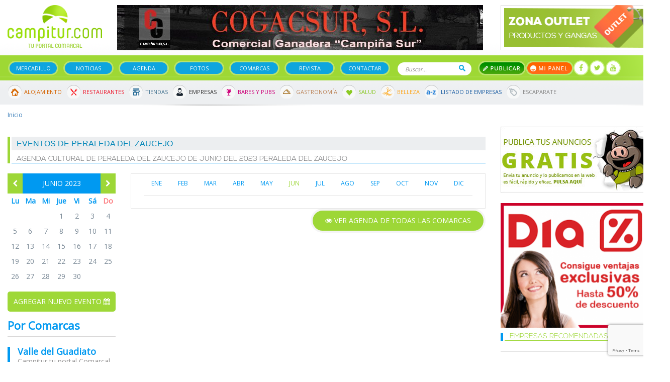

--- FILE ---
content_type: text/html; charset=utf-8
request_url: https://www.campitur.com/agenda-cultural-eventos/peraleda-del-zaucejo/2023/junio/
body_size: 8204
content:
<!doctype html><html lang="es" itemscope="itemscope" itemtype="http://schema.org/WebPage"><head><base href="/web/campitur/"/><meta HTTP-EQUIV="Content-Type" CONTENT="text/html; charset=UTF-8"><meta name="viewport" content="width=device-width, initial-scale=1.0"><!--seo on page --><title>Agenda cultural de Peraleda del Zaucejo para junio del 2023 Peraleda del Zaucejo</title><meta name="description" content="La agenda cultura de Peraleda del Zaucejo para el mes de junio de 2023. ¡La información más completa en Campitur!" /><meta name="keywords" content="agenda cultural sierra norte sevilla, agenda cultura valle del guadiato cordoba, agenda cultural campina sur badajoz, eventos campina sur, eventos sierra norte, eventos valle del guadiato, campina sur hoy, sierra norte hoy, valle del guadiato, agenda ocio sierra norte, agenda ocio valle del guadiato, agenda ocio campina sur, " /><META NAME="ROBOTS" CONTENT="INDEX, FOLLOW"><!--geolocalización--><!-- Schema.org markup for Google+ --><meta itemprop="name" content="Agenda cultural de Peraleda del Zaucejo para junio del 2023 Peraleda del Zaucejo"><meta itemprop="description" content="La agenda cultura de Peraleda del Zaucejo para el mes de junio de 2023. ¡La información más completa en Campitur!"><meta itemprop="image" content=" "><!-- Twitter Card data --><meta name="twitter:card" content="summary"><meta name="twitter:site" content="https://www.campitur.com/"><meta name="twitter:title" content="Agenda cultural de Peraleda del Zaucejo para junio del 2023 Peraleda del Zaucejo"><meta name="twitter:description" content="La agenda cultura de Peraleda del Zaucejo para el mes de junio de 2023. ¡La información más completa en Campitur!"><meta name="twitter:image:src" content=" "><!-- Open Graph data --><meta property="og:title" content="Agenda cultural de Peraleda del Zaucejo para junio del 2023 Peraleda del Zaucejo" /><meta property="og:url" content="" /><meta property="og:image" content="" /><meta property="og:description" content="La agenda cultura de Peraleda del Zaucejo para el mes de junio de 2023. ¡La información más completa en Campitur!" /><meta property="og:site_name" content="" /><link rel="stylesheet" href="../common/css/jquery-plugins/blueimp-gallery.min.css"><link rel="stylesheet" href="../common/css/jquery-plugins/jstree/style.min.css"><!-- favicon --><link rel="shortcut icon" href="css/img/favicon.png"><!-- analytics --><!-- Global site tag (gtag.js) - Google Analytics --><script async src="https://www.googletagmanager.com/gtag/js?id=UA-1236708-9"></script><script>
  window.dataLayer = window.dataLayer || [];
  function gtag(){dataLayer.push(arguments);}
  gtag('js', new Date());

  gtag('config', 'UA-1236708-9');
</script><script src="https://www.google.com/recaptcha/api.js?render=6LeQcrIqAAAAAPTc4QRowXwaqudEBlJlD4k-GaRq"></script><link href="https://fonts.googleapis.com/css?family=Open+Sans" rel="stylesheet"><link href="css/font-awesome.min.css" rel="stylesheet" type="text/css"><link rel="stylesheet" type="text/css" href="css/bootstrap.css"><link rel="stylesheet" type="text/css" href="js/owl-carousel/assets/owl.carousel.min.css"><link rel="stylesheet" type="text/css" href="js/owl-carousel/assets/owl.theme.green.min.css"><link rel="stylesheet" type="text/css" href="css/jquery.fancybox.min.css"><link rel="stylesheet" type="text/css" href="js/flipclock/flipclock.css"><link rel="stylesheet" type="text/css" href="css/estilos.css?v=766927516"><!-- jQuery Version 1.11.0 --><script src="js/jquery-3.1.1.min.js"></script><!-- Bootstrap Core JavaScript --><script src="js/bootstrap.min.js"></script></head><body><div id="fb-root"></div><script>(function(d, s, id) {
                var js, fjs = d.getElementsByTagName(s)[0];
                if (d.getElementById(id)) return;
                js = d.createElement(s); js.id = id;
                js.src = "//connect.facebook.net/es_ES/sdk.js#xfbml=1&version=v2.8&appId=114865158537425";
                fjs.parentNode.insertBefore(js, fjs);
            }(document, 'script', 'facebook-jssdk'));</script><div id="cabecera-movil" class="visible-xs"><div class="destacado" id="destacado-9" data-id="9"><a href="https://www.azuanet.com" target="_blank" title="Azuanet"><img src="/imagenes/destacados/3/8/0/7/3/azuanet-201911101733-72696300-cabecera.jpg" class="img-responsive"></a></div><div id="logo-movil"><a href="/"><img src="imagenes/movil/logo.png" alt="logo campitur" class="img-responsive"></a></div><div id="menu-iconos-movil"><nav class="navbar navbar-inverse" itemscope="itemscope" itemtype="http://schema.org/SiteNavigationElement" role="navigation"><div class="navbar-header"><div class="iconos-movil-top"><a href="/escaparate/" class="icono-top-escaparate"><i class="icono-top"></i></a><a class="icono-top-buscar" role="button" data-toggle="collapse" href="#collapse-buscar" aria-expanded="false" aria-controls="collapse-buscar"><i class="icono-top"></i></a><a href="" class="icono-top-publicar" data-toggle="modal" data-target="#modalPublicar"><i class="icono-top"></i></a><a   class="icono-top-usuario"><i class="icono-top"></i></a></div><button type="button" class="navbar-toggle" data-toggle="collapse" data-target="#menu-top-movil"><i class="fa fa-bars fa-2x" aria-hidden="true"></i></button></div></nav></div><div class="clearfix"></div><div class="collapse navbar-collapse no-padding" id="menu-top-movil"><ul><li><a href="/">Inicio</a></li><li><a href="/segundamano/">Mercadillo</a></li><li><a href="/noticias/">Noticias</a></li><li><a href="/agenda-cultural-eventos.html">Agenda</a></li><li><a href="/escaparate/">Escaparate</a></li><li><a href="/fotos.html">Fotos</a></li><li><a href="/comarcas.html">Comarcas</a></li><li><a href="/revista.html">Revistas</a></li><li><a href="/guia/">Guía de empresas</a></li><li><a href="/panel-campitur/">Mi panel</a></li><li><a href="/contactar.html">Contactar</a></li></ul></div><div id="menu-cabecera-movil" class="text-center"><ul class="menu-principal"><li><a href="/segundamano/">Mercadillo</a></li><li><a href="/noticias/">Noticias</a></li><li><a href="/agenda-cultural-eventos.html">Agenda</a></li><li><a href="/guia/">Guía</a></li></ul></div></div><div id="cabecera" class="hidden-xs"><div id="top" class="container"><div class="row"><div class="col-sm-2"><a href="/" title="Logo de "><img src="imagenes/logo.png" alt="logo web" class="img-responsive"></a></div><div class="col-sm-7"><div class="destacado" id="destacado-11" data-id="11"><a href="https://www.campitur.com/guia/azuaga/cogacsur/ficha/"  title="cogacsur"><img src="/imagenes/destacados/3/8/0/7/6/cogacsur-201911103639-67677700-cabecera.jpg" class="img-responsive"></a></div></div><div class="col-sm-3"><a href="/escaparate/"><img src="imagenes/banner-top-outlet.jpg" alt="banner" class="img-responsive"></a></div></div></div><nav class="navbar navbar-inverse" itemscope="itemscope" itemtype="http://schema.org/SiteNavigationElement" role="navigation"><div class="container"><div class="navbar-header"><button type="button" class="navbar-toggle" data-toggle="collapse" data-target="#bs-example-navbar-collapse-1"><span class="sr-only">Toggle navigation</span><span class="icon-bar"></span><span class="icon-bar"></span><span class="icon-bar"></span></button></div><div class="collapse navbar-collapse no-padding" id="bs-example-navbar-collapse-1"><ul class="menu-principal"><li><a href="/segundamano/">Mercadillo</a></li><li><a href="/noticias/">Noticias</a></li><li><a href="/agenda-cultural-eventos.html">Agenda</a></li><li><a href="/fotos.html">Fotos</a></li><li><a href="/comarcas.html">Comarcas</a></li><li><a href="/revista.html">Revista</a></li><li><a href="/contactar.html">Contactar</a></li></ul><form method="get" action="/buscador.html" id="form-buscador-top"><input type="text" name="q" placeholder="Buscar..."><button type="submit">Buscar</button></form><ul class="acciones-top"><li><a data-toggle="modal" data-target="#modalPublicar" class="btn-publicar">Publicar</a></li><li><a href="/panel-campitur/" class="btn-mi-panel">Mi panel</a></li></ul><ul class="social_header"><li><a href="https://www.facebook.com/pages/category/Regional-Website/Campiturcom-129160737122504/" target="_blank"><i class="fa fa-facebook"></i></a></li><li><a href="https://twitter.com/campitur" target="_blank"><i class="fa fa-twitter"></i></a></li><li><a href="https://www.youtube.com/channel/UClqiSS6W4mMMWVX5P_e_oVA" target="_blank"><i class="fa fa-youtube"></i></a></li></ul></div></div></nav><nav class="navbar" id="menu-secundario" itemscope="itemscope" itemtype="http://schema.org/SiteNavigationElement" role="navigation"><div class="container"><div class="collapse navbar-collapse"><ul class="menu-secundario-top"><li class="icon-alojamiento"><a href="/portada-alojamientos.html">Alojamiento</a></li><li class="icon-restaurantes"><a href="/portada-restaurantes.html">Restaurantes</a></li><li class="icon-tiendas"><a href="/portada-tiendas.html">Tiendas</a></li><li class="icon-empresas"><a href="/portada-empresas.html">Empresas</a></li><li class="icon-bares"><a href="/portada-bares-y-pubs.html">Bares y Pubs</a></li><li class="icon-gastronomia"><a href="/portada-gastronomia.html">Gastronomía</a></li><li class="icon-salud"><a href="/portada-salud.html">Salud</a></li><li class="icon-belleza"><a href="/portada-belleza.html">Belleza</a></li><li class="icon-listado-empresas"><a href="/guia/listado-az/">Listado de Empresas</a></li><li class="icon-outlet"><a href="/escaparate/">Escaparate</a></li></ul></div></div></nav></div><div class="container"><!--=== Breadcrumbs ===--><div class="row"><div class="col-lg-12"><ol  class="breadcrumb"><li><a title="Inicio" href="/">Inicio</a></li></ol></div></div><!--=== Fin Breadcrumbs ===-->            <div class="row">
    <div class="col-md-9">
        <div class="heading">
            <h1>Eventos de Peraleda del Zaucejo</h1>
            <h2>Agenda cultural de Peraleda del Zaucejo de junio del 2023 Peraleda del Zaucejo</h2>
        </div>

        <div class="row">
            <div class="col-md-3">
                <div>
    <table class="calendario">
    <thead>
        <tr class="top">
            <th colspan="7">
                <span class="anterior"><a href="/agenda-cultural-eventos/peraleda-del-zaucejo/2023/mayo/"><i class="fa fa-chevron-left" aria-hidden="true"></i></a></span>junio 2023<span class="siguiente"><a href="/agenda-cultural-eventos/peraleda-del-zaucejo/2023/julio/"><i class="fa fa-chevron-right" aria-hidden="true"></i></a></span>
            </th>
        </tr>
        <tr>
            <th width="14%">Lu</th>
            <th width="14%">Ma</th>
            <th width="14%">Mi</th>
            <th width="14%">Jue</th>
            <th width="14%">Vi</th>
            <th width="14%">Sá</th>
            <th width="14%" class="domingo">Do</th>
        </tr>
    </thead>
    <tbody>
        <tr>
                                                                        <td colspan="3"></td>
                        <td>
                <div>
                    <div>1</div>
                </div>
            </td>
                                                                                    <td>
                <div>
                    <div>2</div>
                </div>
            </td>
                                                                                    <td>
                <div>
                    <div>3</div>
                </div>
            </td>
                                                                                    <td>
                <div>
                    <div>4</div>
                </div>
            </td>
                                            </tr>
        <tr>
                                                <td>
                <div>
                    <div>5</div>
                </div>
            </td>
                                                                                    <td>
                <div>
                    <div>6</div>
                </div>
            </td>
                                                                                    <td>
                <div>
                    <div>7</div>
                </div>
            </td>
                                                                                    <td>
                <div>
                    <div>8</div>
                </div>
            </td>
                                                                                    <td>
                <div>
                    <div>9</div>
                </div>
            </td>
                                                                                    <td>
                <div>
                    <div>10</div>
                </div>
            </td>
                                                                                    <td>
                <div>
                    <div>11</div>
                </div>
            </td>
                                            </tr>
        <tr>
                                                <td>
                <div>
                    <div>12</div>
                </div>
            </td>
                                                                                    <td>
                <div>
                    <div>13</div>
                </div>
            </td>
                                                                                    <td>
                <div>
                    <div>14</div>
                </div>
            </td>
                                                                                    <td>
                <div>
                    <div>15</div>
                </div>
            </td>
                                                                                    <td>
                <div>
                    <div>16</div>
                </div>
            </td>
                                                                                    <td>
                <div>
                    <div>17</div>
                </div>
            </td>
                                                                                    <td>
                <div>
                    <div>18</div>
                </div>
            </td>
                                            </tr>
        <tr>
                                                <td>
                <div>
                    <div>19</div>
                </div>
            </td>
                                                                                    <td>
                <div>
                    <div>20</div>
                </div>
            </td>
                                                                                    <td>
                <div>
                    <div>21</div>
                </div>
            </td>
                                                                                    <td>
                <div>
                    <div>22</div>
                </div>
            </td>
                                                                                    <td>
                <div>
                    <div>23</div>
                </div>
            </td>
                                                                                    <td>
                <div>
                    <div>24</div>
                </div>
            </td>
                                                                                    <td>
                <div>
                    <div>25</div>
                </div>
            </td>
                                            </tr>
        <tr>
                                                <td>
                <div>
                    <div>26</div>
                </div>
            </td>
                                                                                    <td>
                <div>
                    <div>27</div>
                </div>
            </td>
                                                                                    <td>
                <div>
                    <div>28</div>
                </div>
            </td>
                                                                                    <td>
                <div>
                    <div>29</div>
                </div>
            </td>
                                                                                    <td>
                <div>
                    <div>30</div>
                </div>
            </td>
                        <td colspan="2">&nbsp;</td>
                                                                    </tr>
    </tbody>
</table>    <a href="/panel-campitur/eventos/ficha/" class="boton-redondo fondo-verde agregar-evento">Agregar nuevo evento <i class="fa fa-calendar"></i></a>
</div>

<div class="widget">
    <h4 class="titulo-azul">Por Comarcas</h4>

    <div class="comarca">
        <div class="head">
            <h5><a href="/agenda-cultural-eventos/valle-del-guadiato/">Valle del Guadiato</a></h5>
            <p>Campitur tu portal Comarcal</p>
        </div>

        <div class="mapa">
            <a class="guadiato" href="/agenda-cultural-eventos/valle-del-guadiato/">mapa</a>
        </div>
    </div>

    <div class="comarca">
        <div class="head">
            <h5><a href="/agenda-cultural-eventos/campina-sur/">Campiña Sur</a></h5>
            <p>Campitur tu portal Comarcal</p>
        </div>

        <div class="mapa">
            <a class="campiña-sur" href="/agenda-cultural-eventos/campina-sur/">mapa</a>
        </div>
    </div>

    <div class="comarca">
        <div class="head">
            <h5><a href="/agenda-cultural-eventos/sierra-norte/">Sierra Norte</a></h5>
            <p>Campitur tu portal Comarcal</p>
        </div>

        <div class="mapa">
            <a class="sierra-norte" href="/agenda-cultural-eventos/sierra-norte/">mapa</a>
        </div>
    </div>
</div>
            </div>

            <div class="col-md-9">
                
                <div class="seccion-agenda borde-simple">
                    <ul class="nav nav-pills">
                                                <li ><a href="/agenda-cultural-eventos/peraleda-del-zaucejo/2023/enero/">ENE</a></li>
                                                <li ><a href="/agenda-cultural-eventos/peraleda-del-zaucejo/2023/febrero/">FEB</a></li>
                                                <li ><a href="/agenda-cultural-eventos/peraleda-del-zaucejo/2023/marzo/">MAR</a></li>
                                                <li ><a href="/agenda-cultural-eventos/peraleda-del-zaucejo/2023/abril/">ABR</a></li>
                                                <li ><a href="/agenda-cultural-eventos/peraleda-del-zaucejo/2023/mayo/">MAY</a></li>
                                                <li class="active"><a href="/agenda-cultural-eventos/peraleda-del-zaucejo/2023/junio/">JUN</a></li>
                                                <li ><a href="/agenda-cultural-eventos/peraleda-del-zaucejo/2023/julio/">JUL</a></li>
                                                <li ><a href="/agenda-cultural-eventos/peraleda-del-zaucejo/2023/agosto/">AGO</a></li>
                                                <li ><a href="/agenda-cultural-eventos/peraleda-del-zaucejo/2023/septiembre/">SEP</a></li>
                                                <li ><a href="/agenda-cultural-eventos/peraleda-del-zaucejo/2023/octubre/">OCT</a></li>
                                                <li ><a href="/agenda-cultural-eventos/peraleda-del-zaucejo/2023/noviembre/">NOV</a></li>
                                                <li ><a href="/agenda-cultural-eventos/peraleda-del-zaucejo/2023/diciembre/">DIC</a></li>
                                            </ul>
                                    </div>
                                <a class="boton-ver pull-right" href="/agenda-cultural-eventos.html" title="Ver agenda de todas las comarcas"><i class="fa fa-eye" aria-hidden="true"></i> Ver agenda de todas las comarcas</a>
                            </div>        </div>
    </div>
    <div class="col-md-3">
                        <div class="widget"><a href="/panel-campitur/anuncios/ficha/"><img src="imagenes/widget/publica_anuncios.jpg" /></a></div><div class="destacado" id="destacado-24" data-id="24"><img src="/imagenes/destacados/3/9/6/0/0/dia-201911113054-89874000-columna-derecha.png" class="img-responsive"></div><div class="widget"><div class="heading-inverso"><h4>Empresas Recomendadas</h4></div><div id="empresas-recomendadas" class="carousel slide" data-ride="carousel"><div class="carousel-inner" role="listbox"></div><a class="left carousel-control" href="#empresas-recomendadas" role="button" data-slide="prev"><span class="glyphicon glyphicon-chevron-left" aria-hidden="true"></span><span class="sr-only">Previous</span></a><a class="right carousel-control" href="#empresas-recomendadas" role="button" data-slide="next"><span class="glyphicon glyphicon-chevron-right" aria-hidden="true"></span><span class="sr-only">Next</span></a></div></div><div class="widget"><div class="heading-inverso"><h4>Novedades En tu mail</h4></div><div class="novedades-widget"><form action="https://campitur.us3.list-manage.com/subscribe/post?u=8534983d2f0f7b818cb291727&amp;id=0306f725c9" method="post" id="mc-embedded-subscribe-form" name="mc-embedded-subscribe-form" class="mailchimp" target="_blank">
    <input type="email" value="" placeholder="Mi Email es..." name="EMAIL" required id="mce-EMAIL">
    <input type="text"  placeholder="Y mi nombre..."  value="" name="FNAME" required id="mce-FNAME">
    <input name="TIPUSUARIO" type="hidden" id="mce-TIPUSUARIO-2" value="Boletin" />
    <div id="mce-responses" class="clear">
        <div class="response" id="mce-error-response" style="display:none"></div>
        <div class="response" id="mce-success-response" style="display:none"></div>
    </div>    <!-- real people should not fill this in and expect good things - do not remove this or risk form bot signups-->
    <div style="position: absolute; left: -5000px;"><input type="text" name="b_8534983d2f0f7b818cb291727_0306f725c9" value=""></div>
    <input type="submit" value="Agregarme" />
</form></div></div><div class="clearfix"></div><div class="widget"><div class="heading-inverso"><h4>Galería multimedia</h4></div><div id="widget-imagenes" class="carousel slide" data-ride="carousel">
    <div class="carousel-inner" role="listbox">
            </div>
    <a class="left carousel-control" href="#widget-imagenes" role="button" data-slide="prev">
        <span class="glyphicon glyphicon-chevron-left" aria-hidden="true"></span>
        <span class="sr-only">Previous</span>
    </a>
    <a class="right carousel-control" href="#widget-imagenes" role="button" data-slide="next">
        <span class="glyphicon glyphicon-chevron-right" aria-hidden="true"></span>
        <span class="sr-only">Next</span>
    </a>
</div>
</div><div class="widget"><iframe src="https://www.facebook.com/plugins/page.php?href=https%3A%2F%2Fwww.facebook.com%2FCampiturcom-129160737122504&tabs=timeline&width=295&height=375&small_header=true&adapt_container_width=true&hide_cover=false&show_facepile=true&appId" width="100%" height="375" style="border:none;overflow:hidden" scrolling="no" frameborder="0" allowTransparency="true"></iframe></div><div class="destacado" id="destacado-27" data-id="27"><img src="/imagenes/destacados/3/9/6/0/3/venegas-j-a-201911114047-39997100-columna-derecha.png" class="img-responsive"></div>    </div>
</div>


        </div>
        <section class="secciones-footer"><div class="container"><div class="row"><div class="col-xs-12"><div class="seccion"><a href="/agenda-cultural-eventos.html"><div class="imagen"><img src="imagenes/icons/icon-seccion-footer-agenda.png" /></div></a><p>Agenda</p></div><div class="seccion"><a href="/el-tiempo.html"><div class="imagen"><img src="imagenes/icons/icon-seccion-footer-tiempo.png" /></div></a><p>El Tiempo</p></div><div class="seccion"><a href="/segundamano/"><div class="imagen"><img src="imagenes/icons/icon-seccion-footer-bolsa.png" /></div></a><p>Mercadillo</p></div><div class="seccion"><a href="/segundamano/bolsa-de-empleo/"><div class="imagen"><img src="imagenes/icons/icon-seccion-footer-trabajo.png" /></div></a><p>Bolsa de Trabajo</p></div><div class="seccion"><a href="/noticias/"><div class="imagen"><img src="imagenes/icons/icon-seccion-footer-noticias.png" /></div></a><p>Noticias</p></div></div></div></div></section><section class="guia"><div class="container"><div class="row"><div class="col-xs-12"><ul class="menu-secundario-top"><li class="icon-alojamiento"><a href="/portada-alojamientos.html">Alojamiento</a></li><li class="icon-restaurantes"><a href="/portada-restaurantes.html">Restaurantes</a></li><li class="icon-tiendas"><a href="/portada-tiendas.html">Tiendas</a></li><li class="icon-empresas"><a href="/portada-empresas.html">Empresas</a></li><li class="icon-bares"><a href="/portada-bares-y-pubs.html">Bares y Pubs</a></li><li class="icon-gastronomia"><a href="/portada-gastronomia.html">Gastronomía</a></li><li class="icon-salud"><a href="/portada-salud.html">Salud</a></li><li class="icon-belleza"><a href="/portada-belleza.html">Belleza</a></li><li class="icon-listado-empresas"><a href="/guia/listado-az/">Listado de Empresas</a></li><li class="icon-outlet"><a href="/escaparate/">Escaparate</a></li></ul></div></div></div></section><section class="agenda"><div class="container"><div class="row"><div class="col-xs-12 text-center"><i class="fa fa-calendar calendario" aria-hidden="true"></i><h3>Agenda Campitur</h3><div id="carrusel-agenda" class="carousel slide" data-ride="carousel"><div class="carousel-inner" role="listbox"><div class="item active"><p><a href="/agenda-cultural-eventos/campillo-de-llerena/asdf.html">asdf</a><br /></p><p>Fecha: 26 Jan 2025</p></div><div class="item "><p><a href="/agenda-cultural-eventos/ahillones/test.html">Test</a><br />
                                Aa
                            </p><p>Fecha: 13 Jan 2025</p></div><div class="item "><p><a href="/agenda-cultural-eventos/berlanga/bbb.html">bbb</a><br />
                                aaa
                            </p><p>Fecha: 18 Dec 2024</p></div><div class="item "><p><a href="/agenda-cultural-eventos/ahillones/drmongo-khalid.html">drmongo khalid</a><br />
                                DR IVAN WOMEN&amp;rsquo;S CLINIC IN +27717209144 ZIMBA
                            </p><p>Fecha: 18 Dec 2024</p></div><div class="item "><p><a href="/agenda-cultural-eventos/penarroya-pueblonuevo/moto-club-la-aficion-2951.html">Moto Club La Afición</a><br />
                                XXX TRIAL EL PE&amp;Ntilde;ON
Campeonato de Andalucía
                            </p><p>Fecha: 10 Nov 2024</p></div><div class="item "><p><a href="/agenda-cultural-eventos/penarroya-pueblonuevo/moto-club-la-aficion-2950.html">Moto Club La Afición</a><br />
                                XXIX Trial El Peñón (Peñarroya-Pueblonuevo)
 
                            </p><p>Fecha: 05 Nov 2023</p></div><div class="item "><p><a href="/agenda-cultural-eventos/azuaga/xii-festival-nacional-de-musica-plectro.html">XII Festival Nacional de Música Plectro</a><br />
                                XII FESTIVAL NACIONAL DE M&amp;Uacute;SICA PLECTROEl p
                            </p><p>Fecha: 29 Oct 2022</p></div><div class="item "><p><a href="/agenda-cultural-eventos/llerena/villa-de-indianos.html">Villa de Indianos</a><br />
                                El 28 de octubre se publica el libro No oigo tu pa
                            </p><p>Fecha: 28 Oct 2022</p></div><div class="item "><p><a href="/agenda-cultural-eventos/azuaga/talleres-infantiles-de-semana-santa-2942.html">Talleres infantiles de Semana Santa </a><br />
                                Destinado a niños de 5 a 8 años. Plazas limitadas.
                            </p><p>Fecha: 30 Mar 2021</p></div><div class="item "><p><a href="/agenda-cultural-eventos/azuaga/talleres-infantiles-de-semana-santa.html">Talleres infantiles de Semana Santa </a><br />
                                Destinado a niños de 5 a 8 años. Plazas limitadas.
                            </p><p>Fecha: 30 Mar 2021</p></div></div><div class="controles-carrusel agenda-footer"><a class="left" href="#carrusel-agenda" role="button" data-slide="prev"><i class="fa fa-chevron-left" aria-hidden="true"></i></a><a class="left" href="#carrusel-agenda" role="button" data-slide="next"><i class="fa fa-chevron-right" aria-hidden="true"></i></a></div></div></div></div></div></section><!-- Footer --><footer><div class="container"><div class="row"><div class="col-md-3 col-sm-6 col-xs-12"><div class="widget_footer"><h4>Campitur</h4><p>Campiña Sur Extremadura - Valle del Guadiato - Sierra Norte Sevilla - CAMPITUR Tu Portal Comarcal - Turismo Guia de Empresas Alojamientos Restaurantes Gastronomia Salud y Belleza Tiendas Noticias y Articulos Mercadillo Badajoz</p><p><span>Email: </span><img src="imagenes/email" /></p></div><div class="widget_footer"><h4>Síguenos</h4><ul class="social_footer"><li><a href="https://www.facebook.com/pages/category/Regional-Website/Campiturcom-129160737122504/" target="_blank"><i class="fa fa-facebook"></i></a></li><li><a href="https://twitter.com/campitur" target="_blank"><i class="fa fa-twitter"></i></a></li><li><a href="https://www.youtube.com/channel/UClqiSS6W4mMMWVX5P_e_oVA" target="_blank"><i class="fa fa-youtube"></i></a></li></ul></div></div><div class="col-md-3 col-sm-6 col-xs-12"><div class="widget_footer"><h4>Novedades en tu Mail</h4><p>¿Quieres recibir un resumen en tu EMAIL de lo ocurrido en Campitur?</p><form action="https://campitur.us3.list-manage.com/subscribe/post?u=8534983d2f0f7b818cb291727&amp;id=0306f725c9" method="post" id="mc-embedded-subscribe-form" name="mc-embedded-subscribe-form" class="mailchimp" target="_blank">
    <input type="email" value="" placeholder="Mi Email es..." name="EMAIL" required id="mce-EMAIL">
    <input type="text"  placeholder="Y mi nombre..."  value="" name="FNAME" required id="mce-FNAME">
    <input name="TIPUSUARIO" type="hidden" id="mce-TIPUSUARIO-2" value="Boletin" />
    <div id="mce-responses" class="clear">
        <div class="response" id="mce-error-response" style="display:none"></div>
        <div class="response" id="mce-success-response" style="display:none"></div>
    </div>    <!-- real people should not fill this in and expect good things - do not remove this or risk form bot signups-->
    <div style="position: absolute; left: -5000px;"><input type="text" name="b_8534983d2f0f7b818cb291727_0306f725c9" value=""></div>
    <input type="submit" value="Agregarme" />
</form></div></div><div class="col-md-3 col-sm-6 col-xs-12"><div class="widget_footer"><h4>Últimas Noticias</h4>        <div class="noticia_footer">
    	<p class="fecha">21/01/2026</p>
        <p>C. B. Campiña Sur de Llerena: resultados del fin de semana</p>
        
    	<a class="leer_mas" href="/noticias/c-b-campina-sur-de-llerena-resultados-del-fin-de-semana.html"> Leer más</a>
    </div>
        <div class="noticia_footer">
    	<p class="fecha">21/01/2026</p>
        <p>La Litoteca del IGME-CSIC ofrece una plaza de Técnico/a en Gestión de Información Geocientífica en Peñarroya-Pueblonuevo</p>
        
    	<a class="leer_mas" href="/noticias/la-litoteca-del-igme-csic-ofrece-una-plaza-de-tecnico-a-en-gestion-de-informacion-geocientifica-en-penarroya-pueblonuevo.html"> Leer más</a>
    </div>
    </div></div><div class="col-md-3 col-sm-6 col-xs-12"><div class="widget_footer localidades-footer"><h4>Localidades de Campitur</h4><p><span><strong>Campiña Sur</strong></span><br /><a href="/ahillones/" title="Ahillones">Ahillones</a>, <a href="/azuaga/" title="Azuaga">Azuaga</a>, <a href="/berlanga/" title="Berlanga">Berlanga</a>, <a href="/campillo-de-llerena/" title="Campillo de Llerena">Campillo de Llerena</a>, <a href="/granja-de-torrehermosa/" title="Granja de Torrehermosa">Granja de Torrehermosa</a>, <a href="/llerena/" title="Llerena">Llerena</a>, <a href="/maguilla/" title="Maguilla">Maguilla</a>, <a href="/usagre/" title="Usagre">Usagre</a>, </p><p><span><strong>Sierra Norte</strong></span><br /><a href="/alanis/" title="Alanis">Alanis</a>, <a href="/cazalla-de-la-sierra/" title="Cazalla de la sierra">Cazalla de la sierra</a>, <a href="/constantina/" title="Constantina">Constantina</a>, <a href="/el-pedroso/" title="El pedroso">El pedroso</a>, <a href="/guadalcanal/" title="Guadalcanal">Guadalcanal</a>, <a href="/la-puebla-de-los-infantes/" title="La puebla de los infantes">La puebla de los infantes</a>, <a href="/san-nicolas-del-puerto/" title="San nicolas del puerto">San nicolas del puerto</a>, </p><p><span><strong>Valle del Guadiato</strong></span><br /><a href="/belmez/" title="Belmez">Belmez</a>, <a href="/espiel/" title="Espiel">Espiel</a>, <a href="/fuente-obejuna/" title="Fuente Obejuna">Fuente Obejuna</a>, <a href="/la-granjuela/" title="La Granjuela">La Granjuela</a>, <a href="/los-blazquez/" title="Los Blázquez">Los Blázquez</a>, <a href="/obejo/" title="Obejo">Obejo</a>, <a href="/valsequillo/" title="Valsequillo">Valsequillo</a>, <a href="/villanueva-del-rey/" title="Villanueva del Rey">Villanueva del Rey</a>, </p></div></div></div><hr /><div class="row copyright"><div class="col-sm-8 col-xs-12"><p>2026 &copy; Campitur. Todos los derechos reservados. <a href="/politica-de-privacidad.html" title="Condiciones de Uso">Condiciones de Uso</a> - <a title="Hemeroteca Campitur" href="/hemeroteca.html">Hemeroteca</a></p></div><div class="col-sm-4 col-xs-12"><a href="https://www.azuanet.es" title="Ir a Azuanet" target="_blank" class="pull-right"><img src="imagenes/azuanet_footer.png" /></a></div></div></div></footer><!-- módulos de la aplicación --><script src="../common/js/modulos/modulos.js"></script><!--blueimp-gallery--><script src="../common/js/blueimp/blueimp-gallery/blueimp-gallery.min.js"></script><!--blueimp-template--><script src="../common/js/blueimp/template.min.js"></script><!-- cookies --><script src="../common/js/jquery-plugins/cookie.js"></script><form action="/registro/crear-direccion/" method="post" id="form-direccion"><div class="modal fade" id="modalDireccion" tabindex="-1" role="dialog" aria-labelledby="myModalLabel"><div class="modal-dialog" role="document"><div class="modal-content"><div class="modal-header"><button type="button" class="close" data-dismiss="modal" aria-label="Close"><span aria-hidden="true">&times;</span></button><h4 class="modal-title" id="myModalLabel">Dirección</h4></div><div class="modal-body"><div class="row"><div class="col-md-7"><div class="form-group"><label for="">Direccion</label><input name="calle" id="calle" class="form-control"></div></div><div class="col-md-3"><div class="form-group"><label for="">Nº</label><input name="numero" id="numero" class="form-control"></div></div><div class="col-md-2"><div class="form-group"><label for="">C. Postal</label><input name="cp" id="cp" class="form-control"></div></div></div><div class="form-group"><label for="provincia">Escoja una provincia</label><select name="id_provincia" class="form-control"><option value="-1" selected disabled>-- Escoja una opción --</option><option value="1">Álava</option><option value="2">Albacete</option><option value="3">Alicante</option><option value="4">Almería</option><option value="5">Asturias</option><option value="6">Ávila</option><option value="7">Badajoz</option><option value="8">Islas Baleares</option><option value="9">Barcelona</option><option value="10">Burgos</option><option value="11">Cáceres</option><option value="12">Cádiz</option><option value="13">Cantabria</option><option value="14">Castellón</option><option value="15">Ciudad Real</option><option value="16">Córdoba</option><option value="17">La Coruña</option><option value="18">Cuenca</option><option value="19">Gerona</option><option value="20">Granada</option><option value="21">Guadalajara</option><option value="22">Guipúzcoa</option><option value="23">Huelva</option><option value="24">Huesca</option><option value="25">Jaén</option><option value="26">León</option><option value="27">Lérida</option><option value="28">Lugo</option><option value="29">Madrid</option><option value="30">Málaga</option><option value="31">Murcia</option><option value="32">Navarra</option><option value="33">Orense</option><option value="34">Palencia</option><option value="36">Pontevedra</option><option value="37">La Rioja</option><option value="38">Salamanca</option><option value="56">Ceuta</option><option value="57">Melilla</option><option value="40">Segovia</option><option value="41">Sevilla</option><option value="42">Soria</option><option value="43">Tarragona</option><option value="44">Teruel</option><option value="45">Toledo</option><option value="46">Valencia</option><option value="47">Valladolid</option><option value="48">Vizcaya</option><option value="49">Zamora</option><option value="50">Zaragoza</option><option value="59">S.C. de Tenerife</option><option value="58">Las Palmas</option></select></div><div class="form-group"><label for="provincia">Escoja una localidad</label><select name="id_localidad" id="id_localidad" class="form-control"></select></div><div class="form-group"><label>Añada alguna información adicional si así lo considera</label><textarea rows="3" name="observaciones" id="observaciones" class="form-control"></textarea></div><div class="form-group"><label for="">Ponle un nombre para encontrarla más fácilmente</label><input name="alias" id="alias" class="form-control" required value="Mi direccion" ></div></div><div class="modal-footer"><button type="submit" class="btn btn-primary">Guardar</button></div></div></div></div></form>        <div class="modal fade" id="modalPublicar" tabindex="-1" role="dialog" aria-labelledby="myModalLabel"><div class="modal-dialog" role="document"><div class="modal-content"><div class="modal-header"><button type="button" class="close" data-dismiss="modal" aria-label="Close"><span aria-hidden="true">&times;</span></button><h4 class="modal-title" id="myModalLabel">Qué desea publicar?</h4></div><div class="modal-body"><div class="row"><div class="col-md-3 text-center"><a href="/panel-campitur/anuncios/ficha/"><i class="icon-publicar icon-publicar-anuncio"></i>Anuncio</a></div><div class="col-md-3 text-center"><a href="/panel-campitur/noticias/ficha/"><i class="icon-publicar icon-publicar-noticia"></i>Noticia</a></div><div class="col-md-3 text-center"><a href="/panel-campitur/eventos/ficha/"><i class="icon-publicar icon-publicar-evento"></i>Evento</a></div><div class="col-md-3 text-center"><a href="/contactar.html"><i class="icon-publicar icon-publicar-empresa"></i>Empresa</a></div></div></div></div></div></div><script src="js/jquery.fancybox.min.js"></script><script src="js/owl-carousel/owl.carousel.min.js"></script><script src="js/bootstrap-switch.min.js"></script><script src="js/flipclock/flipclock.min.js"></script><script src="js/campitur.js?v=1.23"></script><script src="js/panelcampitur.js?v=1.03"></script><!--inicialización de la aplicación--><script>
            url_get_localidades = '/localizacion/get-localidades/';
            url_get_localidades_comarca = '/localizacion/get-localidades-comarca/';
            url_check_alias = '/registro/check-alias/';
            url_check_email = '/registro/check-email/';
            url_destacado_add_visita = '/destacados/addVisita/';
            Tools.init("/", "/web/campitur/", 'politica-de-cookies.html');
        </script></body></html>

--- FILE ---
content_type: text/html; charset=utf-8
request_url: https://www.google.com/recaptcha/api2/anchor?ar=1&k=6LeQcrIqAAAAAPTc4QRowXwaqudEBlJlD4k-GaRq&co=aHR0cHM6Ly93d3cuY2FtcGl0dXIuY29tOjQ0Mw..&hl=en&v=PoyoqOPhxBO7pBk68S4YbpHZ&size=invisible&anchor-ms=20000&execute-ms=30000&cb=bpptpta4v261
body_size: 48695
content:
<!DOCTYPE HTML><html dir="ltr" lang="en"><head><meta http-equiv="Content-Type" content="text/html; charset=UTF-8">
<meta http-equiv="X-UA-Compatible" content="IE=edge">
<title>reCAPTCHA</title>
<style type="text/css">
/* cyrillic-ext */
@font-face {
  font-family: 'Roboto';
  font-style: normal;
  font-weight: 400;
  font-stretch: 100%;
  src: url(//fonts.gstatic.com/s/roboto/v48/KFO7CnqEu92Fr1ME7kSn66aGLdTylUAMa3GUBHMdazTgWw.woff2) format('woff2');
  unicode-range: U+0460-052F, U+1C80-1C8A, U+20B4, U+2DE0-2DFF, U+A640-A69F, U+FE2E-FE2F;
}
/* cyrillic */
@font-face {
  font-family: 'Roboto';
  font-style: normal;
  font-weight: 400;
  font-stretch: 100%;
  src: url(//fonts.gstatic.com/s/roboto/v48/KFO7CnqEu92Fr1ME7kSn66aGLdTylUAMa3iUBHMdazTgWw.woff2) format('woff2');
  unicode-range: U+0301, U+0400-045F, U+0490-0491, U+04B0-04B1, U+2116;
}
/* greek-ext */
@font-face {
  font-family: 'Roboto';
  font-style: normal;
  font-weight: 400;
  font-stretch: 100%;
  src: url(//fonts.gstatic.com/s/roboto/v48/KFO7CnqEu92Fr1ME7kSn66aGLdTylUAMa3CUBHMdazTgWw.woff2) format('woff2');
  unicode-range: U+1F00-1FFF;
}
/* greek */
@font-face {
  font-family: 'Roboto';
  font-style: normal;
  font-weight: 400;
  font-stretch: 100%;
  src: url(//fonts.gstatic.com/s/roboto/v48/KFO7CnqEu92Fr1ME7kSn66aGLdTylUAMa3-UBHMdazTgWw.woff2) format('woff2');
  unicode-range: U+0370-0377, U+037A-037F, U+0384-038A, U+038C, U+038E-03A1, U+03A3-03FF;
}
/* math */
@font-face {
  font-family: 'Roboto';
  font-style: normal;
  font-weight: 400;
  font-stretch: 100%;
  src: url(//fonts.gstatic.com/s/roboto/v48/KFO7CnqEu92Fr1ME7kSn66aGLdTylUAMawCUBHMdazTgWw.woff2) format('woff2');
  unicode-range: U+0302-0303, U+0305, U+0307-0308, U+0310, U+0312, U+0315, U+031A, U+0326-0327, U+032C, U+032F-0330, U+0332-0333, U+0338, U+033A, U+0346, U+034D, U+0391-03A1, U+03A3-03A9, U+03B1-03C9, U+03D1, U+03D5-03D6, U+03F0-03F1, U+03F4-03F5, U+2016-2017, U+2034-2038, U+203C, U+2040, U+2043, U+2047, U+2050, U+2057, U+205F, U+2070-2071, U+2074-208E, U+2090-209C, U+20D0-20DC, U+20E1, U+20E5-20EF, U+2100-2112, U+2114-2115, U+2117-2121, U+2123-214F, U+2190, U+2192, U+2194-21AE, U+21B0-21E5, U+21F1-21F2, U+21F4-2211, U+2213-2214, U+2216-22FF, U+2308-230B, U+2310, U+2319, U+231C-2321, U+2336-237A, U+237C, U+2395, U+239B-23B7, U+23D0, U+23DC-23E1, U+2474-2475, U+25AF, U+25B3, U+25B7, U+25BD, U+25C1, U+25CA, U+25CC, U+25FB, U+266D-266F, U+27C0-27FF, U+2900-2AFF, U+2B0E-2B11, U+2B30-2B4C, U+2BFE, U+3030, U+FF5B, U+FF5D, U+1D400-1D7FF, U+1EE00-1EEFF;
}
/* symbols */
@font-face {
  font-family: 'Roboto';
  font-style: normal;
  font-weight: 400;
  font-stretch: 100%;
  src: url(//fonts.gstatic.com/s/roboto/v48/KFO7CnqEu92Fr1ME7kSn66aGLdTylUAMaxKUBHMdazTgWw.woff2) format('woff2');
  unicode-range: U+0001-000C, U+000E-001F, U+007F-009F, U+20DD-20E0, U+20E2-20E4, U+2150-218F, U+2190, U+2192, U+2194-2199, U+21AF, U+21E6-21F0, U+21F3, U+2218-2219, U+2299, U+22C4-22C6, U+2300-243F, U+2440-244A, U+2460-24FF, U+25A0-27BF, U+2800-28FF, U+2921-2922, U+2981, U+29BF, U+29EB, U+2B00-2BFF, U+4DC0-4DFF, U+FFF9-FFFB, U+10140-1018E, U+10190-1019C, U+101A0, U+101D0-101FD, U+102E0-102FB, U+10E60-10E7E, U+1D2C0-1D2D3, U+1D2E0-1D37F, U+1F000-1F0FF, U+1F100-1F1AD, U+1F1E6-1F1FF, U+1F30D-1F30F, U+1F315, U+1F31C, U+1F31E, U+1F320-1F32C, U+1F336, U+1F378, U+1F37D, U+1F382, U+1F393-1F39F, U+1F3A7-1F3A8, U+1F3AC-1F3AF, U+1F3C2, U+1F3C4-1F3C6, U+1F3CA-1F3CE, U+1F3D4-1F3E0, U+1F3ED, U+1F3F1-1F3F3, U+1F3F5-1F3F7, U+1F408, U+1F415, U+1F41F, U+1F426, U+1F43F, U+1F441-1F442, U+1F444, U+1F446-1F449, U+1F44C-1F44E, U+1F453, U+1F46A, U+1F47D, U+1F4A3, U+1F4B0, U+1F4B3, U+1F4B9, U+1F4BB, U+1F4BF, U+1F4C8-1F4CB, U+1F4D6, U+1F4DA, U+1F4DF, U+1F4E3-1F4E6, U+1F4EA-1F4ED, U+1F4F7, U+1F4F9-1F4FB, U+1F4FD-1F4FE, U+1F503, U+1F507-1F50B, U+1F50D, U+1F512-1F513, U+1F53E-1F54A, U+1F54F-1F5FA, U+1F610, U+1F650-1F67F, U+1F687, U+1F68D, U+1F691, U+1F694, U+1F698, U+1F6AD, U+1F6B2, U+1F6B9-1F6BA, U+1F6BC, U+1F6C6-1F6CF, U+1F6D3-1F6D7, U+1F6E0-1F6EA, U+1F6F0-1F6F3, U+1F6F7-1F6FC, U+1F700-1F7FF, U+1F800-1F80B, U+1F810-1F847, U+1F850-1F859, U+1F860-1F887, U+1F890-1F8AD, U+1F8B0-1F8BB, U+1F8C0-1F8C1, U+1F900-1F90B, U+1F93B, U+1F946, U+1F984, U+1F996, U+1F9E9, U+1FA00-1FA6F, U+1FA70-1FA7C, U+1FA80-1FA89, U+1FA8F-1FAC6, U+1FACE-1FADC, U+1FADF-1FAE9, U+1FAF0-1FAF8, U+1FB00-1FBFF;
}
/* vietnamese */
@font-face {
  font-family: 'Roboto';
  font-style: normal;
  font-weight: 400;
  font-stretch: 100%;
  src: url(//fonts.gstatic.com/s/roboto/v48/KFO7CnqEu92Fr1ME7kSn66aGLdTylUAMa3OUBHMdazTgWw.woff2) format('woff2');
  unicode-range: U+0102-0103, U+0110-0111, U+0128-0129, U+0168-0169, U+01A0-01A1, U+01AF-01B0, U+0300-0301, U+0303-0304, U+0308-0309, U+0323, U+0329, U+1EA0-1EF9, U+20AB;
}
/* latin-ext */
@font-face {
  font-family: 'Roboto';
  font-style: normal;
  font-weight: 400;
  font-stretch: 100%;
  src: url(//fonts.gstatic.com/s/roboto/v48/KFO7CnqEu92Fr1ME7kSn66aGLdTylUAMa3KUBHMdazTgWw.woff2) format('woff2');
  unicode-range: U+0100-02BA, U+02BD-02C5, U+02C7-02CC, U+02CE-02D7, U+02DD-02FF, U+0304, U+0308, U+0329, U+1D00-1DBF, U+1E00-1E9F, U+1EF2-1EFF, U+2020, U+20A0-20AB, U+20AD-20C0, U+2113, U+2C60-2C7F, U+A720-A7FF;
}
/* latin */
@font-face {
  font-family: 'Roboto';
  font-style: normal;
  font-weight: 400;
  font-stretch: 100%;
  src: url(//fonts.gstatic.com/s/roboto/v48/KFO7CnqEu92Fr1ME7kSn66aGLdTylUAMa3yUBHMdazQ.woff2) format('woff2');
  unicode-range: U+0000-00FF, U+0131, U+0152-0153, U+02BB-02BC, U+02C6, U+02DA, U+02DC, U+0304, U+0308, U+0329, U+2000-206F, U+20AC, U+2122, U+2191, U+2193, U+2212, U+2215, U+FEFF, U+FFFD;
}
/* cyrillic-ext */
@font-face {
  font-family: 'Roboto';
  font-style: normal;
  font-weight: 500;
  font-stretch: 100%;
  src: url(//fonts.gstatic.com/s/roboto/v48/KFO7CnqEu92Fr1ME7kSn66aGLdTylUAMa3GUBHMdazTgWw.woff2) format('woff2');
  unicode-range: U+0460-052F, U+1C80-1C8A, U+20B4, U+2DE0-2DFF, U+A640-A69F, U+FE2E-FE2F;
}
/* cyrillic */
@font-face {
  font-family: 'Roboto';
  font-style: normal;
  font-weight: 500;
  font-stretch: 100%;
  src: url(//fonts.gstatic.com/s/roboto/v48/KFO7CnqEu92Fr1ME7kSn66aGLdTylUAMa3iUBHMdazTgWw.woff2) format('woff2');
  unicode-range: U+0301, U+0400-045F, U+0490-0491, U+04B0-04B1, U+2116;
}
/* greek-ext */
@font-face {
  font-family: 'Roboto';
  font-style: normal;
  font-weight: 500;
  font-stretch: 100%;
  src: url(//fonts.gstatic.com/s/roboto/v48/KFO7CnqEu92Fr1ME7kSn66aGLdTylUAMa3CUBHMdazTgWw.woff2) format('woff2');
  unicode-range: U+1F00-1FFF;
}
/* greek */
@font-face {
  font-family: 'Roboto';
  font-style: normal;
  font-weight: 500;
  font-stretch: 100%;
  src: url(//fonts.gstatic.com/s/roboto/v48/KFO7CnqEu92Fr1ME7kSn66aGLdTylUAMa3-UBHMdazTgWw.woff2) format('woff2');
  unicode-range: U+0370-0377, U+037A-037F, U+0384-038A, U+038C, U+038E-03A1, U+03A3-03FF;
}
/* math */
@font-face {
  font-family: 'Roboto';
  font-style: normal;
  font-weight: 500;
  font-stretch: 100%;
  src: url(//fonts.gstatic.com/s/roboto/v48/KFO7CnqEu92Fr1ME7kSn66aGLdTylUAMawCUBHMdazTgWw.woff2) format('woff2');
  unicode-range: U+0302-0303, U+0305, U+0307-0308, U+0310, U+0312, U+0315, U+031A, U+0326-0327, U+032C, U+032F-0330, U+0332-0333, U+0338, U+033A, U+0346, U+034D, U+0391-03A1, U+03A3-03A9, U+03B1-03C9, U+03D1, U+03D5-03D6, U+03F0-03F1, U+03F4-03F5, U+2016-2017, U+2034-2038, U+203C, U+2040, U+2043, U+2047, U+2050, U+2057, U+205F, U+2070-2071, U+2074-208E, U+2090-209C, U+20D0-20DC, U+20E1, U+20E5-20EF, U+2100-2112, U+2114-2115, U+2117-2121, U+2123-214F, U+2190, U+2192, U+2194-21AE, U+21B0-21E5, U+21F1-21F2, U+21F4-2211, U+2213-2214, U+2216-22FF, U+2308-230B, U+2310, U+2319, U+231C-2321, U+2336-237A, U+237C, U+2395, U+239B-23B7, U+23D0, U+23DC-23E1, U+2474-2475, U+25AF, U+25B3, U+25B7, U+25BD, U+25C1, U+25CA, U+25CC, U+25FB, U+266D-266F, U+27C0-27FF, U+2900-2AFF, U+2B0E-2B11, U+2B30-2B4C, U+2BFE, U+3030, U+FF5B, U+FF5D, U+1D400-1D7FF, U+1EE00-1EEFF;
}
/* symbols */
@font-face {
  font-family: 'Roboto';
  font-style: normal;
  font-weight: 500;
  font-stretch: 100%;
  src: url(//fonts.gstatic.com/s/roboto/v48/KFO7CnqEu92Fr1ME7kSn66aGLdTylUAMaxKUBHMdazTgWw.woff2) format('woff2');
  unicode-range: U+0001-000C, U+000E-001F, U+007F-009F, U+20DD-20E0, U+20E2-20E4, U+2150-218F, U+2190, U+2192, U+2194-2199, U+21AF, U+21E6-21F0, U+21F3, U+2218-2219, U+2299, U+22C4-22C6, U+2300-243F, U+2440-244A, U+2460-24FF, U+25A0-27BF, U+2800-28FF, U+2921-2922, U+2981, U+29BF, U+29EB, U+2B00-2BFF, U+4DC0-4DFF, U+FFF9-FFFB, U+10140-1018E, U+10190-1019C, U+101A0, U+101D0-101FD, U+102E0-102FB, U+10E60-10E7E, U+1D2C0-1D2D3, U+1D2E0-1D37F, U+1F000-1F0FF, U+1F100-1F1AD, U+1F1E6-1F1FF, U+1F30D-1F30F, U+1F315, U+1F31C, U+1F31E, U+1F320-1F32C, U+1F336, U+1F378, U+1F37D, U+1F382, U+1F393-1F39F, U+1F3A7-1F3A8, U+1F3AC-1F3AF, U+1F3C2, U+1F3C4-1F3C6, U+1F3CA-1F3CE, U+1F3D4-1F3E0, U+1F3ED, U+1F3F1-1F3F3, U+1F3F5-1F3F7, U+1F408, U+1F415, U+1F41F, U+1F426, U+1F43F, U+1F441-1F442, U+1F444, U+1F446-1F449, U+1F44C-1F44E, U+1F453, U+1F46A, U+1F47D, U+1F4A3, U+1F4B0, U+1F4B3, U+1F4B9, U+1F4BB, U+1F4BF, U+1F4C8-1F4CB, U+1F4D6, U+1F4DA, U+1F4DF, U+1F4E3-1F4E6, U+1F4EA-1F4ED, U+1F4F7, U+1F4F9-1F4FB, U+1F4FD-1F4FE, U+1F503, U+1F507-1F50B, U+1F50D, U+1F512-1F513, U+1F53E-1F54A, U+1F54F-1F5FA, U+1F610, U+1F650-1F67F, U+1F687, U+1F68D, U+1F691, U+1F694, U+1F698, U+1F6AD, U+1F6B2, U+1F6B9-1F6BA, U+1F6BC, U+1F6C6-1F6CF, U+1F6D3-1F6D7, U+1F6E0-1F6EA, U+1F6F0-1F6F3, U+1F6F7-1F6FC, U+1F700-1F7FF, U+1F800-1F80B, U+1F810-1F847, U+1F850-1F859, U+1F860-1F887, U+1F890-1F8AD, U+1F8B0-1F8BB, U+1F8C0-1F8C1, U+1F900-1F90B, U+1F93B, U+1F946, U+1F984, U+1F996, U+1F9E9, U+1FA00-1FA6F, U+1FA70-1FA7C, U+1FA80-1FA89, U+1FA8F-1FAC6, U+1FACE-1FADC, U+1FADF-1FAE9, U+1FAF0-1FAF8, U+1FB00-1FBFF;
}
/* vietnamese */
@font-face {
  font-family: 'Roboto';
  font-style: normal;
  font-weight: 500;
  font-stretch: 100%;
  src: url(//fonts.gstatic.com/s/roboto/v48/KFO7CnqEu92Fr1ME7kSn66aGLdTylUAMa3OUBHMdazTgWw.woff2) format('woff2');
  unicode-range: U+0102-0103, U+0110-0111, U+0128-0129, U+0168-0169, U+01A0-01A1, U+01AF-01B0, U+0300-0301, U+0303-0304, U+0308-0309, U+0323, U+0329, U+1EA0-1EF9, U+20AB;
}
/* latin-ext */
@font-face {
  font-family: 'Roboto';
  font-style: normal;
  font-weight: 500;
  font-stretch: 100%;
  src: url(//fonts.gstatic.com/s/roboto/v48/KFO7CnqEu92Fr1ME7kSn66aGLdTylUAMa3KUBHMdazTgWw.woff2) format('woff2');
  unicode-range: U+0100-02BA, U+02BD-02C5, U+02C7-02CC, U+02CE-02D7, U+02DD-02FF, U+0304, U+0308, U+0329, U+1D00-1DBF, U+1E00-1E9F, U+1EF2-1EFF, U+2020, U+20A0-20AB, U+20AD-20C0, U+2113, U+2C60-2C7F, U+A720-A7FF;
}
/* latin */
@font-face {
  font-family: 'Roboto';
  font-style: normal;
  font-weight: 500;
  font-stretch: 100%;
  src: url(//fonts.gstatic.com/s/roboto/v48/KFO7CnqEu92Fr1ME7kSn66aGLdTylUAMa3yUBHMdazQ.woff2) format('woff2');
  unicode-range: U+0000-00FF, U+0131, U+0152-0153, U+02BB-02BC, U+02C6, U+02DA, U+02DC, U+0304, U+0308, U+0329, U+2000-206F, U+20AC, U+2122, U+2191, U+2193, U+2212, U+2215, U+FEFF, U+FFFD;
}
/* cyrillic-ext */
@font-face {
  font-family: 'Roboto';
  font-style: normal;
  font-weight: 900;
  font-stretch: 100%;
  src: url(//fonts.gstatic.com/s/roboto/v48/KFO7CnqEu92Fr1ME7kSn66aGLdTylUAMa3GUBHMdazTgWw.woff2) format('woff2');
  unicode-range: U+0460-052F, U+1C80-1C8A, U+20B4, U+2DE0-2DFF, U+A640-A69F, U+FE2E-FE2F;
}
/* cyrillic */
@font-face {
  font-family: 'Roboto';
  font-style: normal;
  font-weight: 900;
  font-stretch: 100%;
  src: url(//fonts.gstatic.com/s/roboto/v48/KFO7CnqEu92Fr1ME7kSn66aGLdTylUAMa3iUBHMdazTgWw.woff2) format('woff2');
  unicode-range: U+0301, U+0400-045F, U+0490-0491, U+04B0-04B1, U+2116;
}
/* greek-ext */
@font-face {
  font-family: 'Roboto';
  font-style: normal;
  font-weight: 900;
  font-stretch: 100%;
  src: url(//fonts.gstatic.com/s/roboto/v48/KFO7CnqEu92Fr1ME7kSn66aGLdTylUAMa3CUBHMdazTgWw.woff2) format('woff2');
  unicode-range: U+1F00-1FFF;
}
/* greek */
@font-face {
  font-family: 'Roboto';
  font-style: normal;
  font-weight: 900;
  font-stretch: 100%;
  src: url(//fonts.gstatic.com/s/roboto/v48/KFO7CnqEu92Fr1ME7kSn66aGLdTylUAMa3-UBHMdazTgWw.woff2) format('woff2');
  unicode-range: U+0370-0377, U+037A-037F, U+0384-038A, U+038C, U+038E-03A1, U+03A3-03FF;
}
/* math */
@font-face {
  font-family: 'Roboto';
  font-style: normal;
  font-weight: 900;
  font-stretch: 100%;
  src: url(//fonts.gstatic.com/s/roboto/v48/KFO7CnqEu92Fr1ME7kSn66aGLdTylUAMawCUBHMdazTgWw.woff2) format('woff2');
  unicode-range: U+0302-0303, U+0305, U+0307-0308, U+0310, U+0312, U+0315, U+031A, U+0326-0327, U+032C, U+032F-0330, U+0332-0333, U+0338, U+033A, U+0346, U+034D, U+0391-03A1, U+03A3-03A9, U+03B1-03C9, U+03D1, U+03D5-03D6, U+03F0-03F1, U+03F4-03F5, U+2016-2017, U+2034-2038, U+203C, U+2040, U+2043, U+2047, U+2050, U+2057, U+205F, U+2070-2071, U+2074-208E, U+2090-209C, U+20D0-20DC, U+20E1, U+20E5-20EF, U+2100-2112, U+2114-2115, U+2117-2121, U+2123-214F, U+2190, U+2192, U+2194-21AE, U+21B0-21E5, U+21F1-21F2, U+21F4-2211, U+2213-2214, U+2216-22FF, U+2308-230B, U+2310, U+2319, U+231C-2321, U+2336-237A, U+237C, U+2395, U+239B-23B7, U+23D0, U+23DC-23E1, U+2474-2475, U+25AF, U+25B3, U+25B7, U+25BD, U+25C1, U+25CA, U+25CC, U+25FB, U+266D-266F, U+27C0-27FF, U+2900-2AFF, U+2B0E-2B11, U+2B30-2B4C, U+2BFE, U+3030, U+FF5B, U+FF5D, U+1D400-1D7FF, U+1EE00-1EEFF;
}
/* symbols */
@font-face {
  font-family: 'Roboto';
  font-style: normal;
  font-weight: 900;
  font-stretch: 100%;
  src: url(//fonts.gstatic.com/s/roboto/v48/KFO7CnqEu92Fr1ME7kSn66aGLdTylUAMaxKUBHMdazTgWw.woff2) format('woff2');
  unicode-range: U+0001-000C, U+000E-001F, U+007F-009F, U+20DD-20E0, U+20E2-20E4, U+2150-218F, U+2190, U+2192, U+2194-2199, U+21AF, U+21E6-21F0, U+21F3, U+2218-2219, U+2299, U+22C4-22C6, U+2300-243F, U+2440-244A, U+2460-24FF, U+25A0-27BF, U+2800-28FF, U+2921-2922, U+2981, U+29BF, U+29EB, U+2B00-2BFF, U+4DC0-4DFF, U+FFF9-FFFB, U+10140-1018E, U+10190-1019C, U+101A0, U+101D0-101FD, U+102E0-102FB, U+10E60-10E7E, U+1D2C0-1D2D3, U+1D2E0-1D37F, U+1F000-1F0FF, U+1F100-1F1AD, U+1F1E6-1F1FF, U+1F30D-1F30F, U+1F315, U+1F31C, U+1F31E, U+1F320-1F32C, U+1F336, U+1F378, U+1F37D, U+1F382, U+1F393-1F39F, U+1F3A7-1F3A8, U+1F3AC-1F3AF, U+1F3C2, U+1F3C4-1F3C6, U+1F3CA-1F3CE, U+1F3D4-1F3E0, U+1F3ED, U+1F3F1-1F3F3, U+1F3F5-1F3F7, U+1F408, U+1F415, U+1F41F, U+1F426, U+1F43F, U+1F441-1F442, U+1F444, U+1F446-1F449, U+1F44C-1F44E, U+1F453, U+1F46A, U+1F47D, U+1F4A3, U+1F4B0, U+1F4B3, U+1F4B9, U+1F4BB, U+1F4BF, U+1F4C8-1F4CB, U+1F4D6, U+1F4DA, U+1F4DF, U+1F4E3-1F4E6, U+1F4EA-1F4ED, U+1F4F7, U+1F4F9-1F4FB, U+1F4FD-1F4FE, U+1F503, U+1F507-1F50B, U+1F50D, U+1F512-1F513, U+1F53E-1F54A, U+1F54F-1F5FA, U+1F610, U+1F650-1F67F, U+1F687, U+1F68D, U+1F691, U+1F694, U+1F698, U+1F6AD, U+1F6B2, U+1F6B9-1F6BA, U+1F6BC, U+1F6C6-1F6CF, U+1F6D3-1F6D7, U+1F6E0-1F6EA, U+1F6F0-1F6F3, U+1F6F7-1F6FC, U+1F700-1F7FF, U+1F800-1F80B, U+1F810-1F847, U+1F850-1F859, U+1F860-1F887, U+1F890-1F8AD, U+1F8B0-1F8BB, U+1F8C0-1F8C1, U+1F900-1F90B, U+1F93B, U+1F946, U+1F984, U+1F996, U+1F9E9, U+1FA00-1FA6F, U+1FA70-1FA7C, U+1FA80-1FA89, U+1FA8F-1FAC6, U+1FACE-1FADC, U+1FADF-1FAE9, U+1FAF0-1FAF8, U+1FB00-1FBFF;
}
/* vietnamese */
@font-face {
  font-family: 'Roboto';
  font-style: normal;
  font-weight: 900;
  font-stretch: 100%;
  src: url(//fonts.gstatic.com/s/roboto/v48/KFO7CnqEu92Fr1ME7kSn66aGLdTylUAMa3OUBHMdazTgWw.woff2) format('woff2');
  unicode-range: U+0102-0103, U+0110-0111, U+0128-0129, U+0168-0169, U+01A0-01A1, U+01AF-01B0, U+0300-0301, U+0303-0304, U+0308-0309, U+0323, U+0329, U+1EA0-1EF9, U+20AB;
}
/* latin-ext */
@font-face {
  font-family: 'Roboto';
  font-style: normal;
  font-weight: 900;
  font-stretch: 100%;
  src: url(//fonts.gstatic.com/s/roboto/v48/KFO7CnqEu92Fr1ME7kSn66aGLdTylUAMa3KUBHMdazTgWw.woff2) format('woff2');
  unicode-range: U+0100-02BA, U+02BD-02C5, U+02C7-02CC, U+02CE-02D7, U+02DD-02FF, U+0304, U+0308, U+0329, U+1D00-1DBF, U+1E00-1E9F, U+1EF2-1EFF, U+2020, U+20A0-20AB, U+20AD-20C0, U+2113, U+2C60-2C7F, U+A720-A7FF;
}
/* latin */
@font-face {
  font-family: 'Roboto';
  font-style: normal;
  font-weight: 900;
  font-stretch: 100%;
  src: url(//fonts.gstatic.com/s/roboto/v48/KFO7CnqEu92Fr1ME7kSn66aGLdTylUAMa3yUBHMdazQ.woff2) format('woff2');
  unicode-range: U+0000-00FF, U+0131, U+0152-0153, U+02BB-02BC, U+02C6, U+02DA, U+02DC, U+0304, U+0308, U+0329, U+2000-206F, U+20AC, U+2122, U+2191, U+2193, U+2212, U+2215, U+FEFF, U+FFFD;
}

</style>
<link rel="stylesheet" type="text/css" href="https://www.gstatic.com/recaptcha/releases/PoyoqOPhxBO7pBk68S4YbpHZ/styles__ltr.css">
<script nonce="TUUSPWHxywWV848beMr1Kw" type="text/javascript">window['__recaptcha_api'] = 'https://www.google.com/recaptcha/api2/';</script>
<script type="text/javascript" src="https://www.gstatic.com/recaptcha/releases/PoyoqOPhxBO7pBk68S4YbpHZ/recaptcha__en.js" nonce="TUUSPWHxywWV848beMr1Kw">
      
    </script></head>
<body><div id="rc-anchor-alert" class="rc-anchor-alert"></div>
<input type="hidden" id="recaptcha-token" value="[base64]">
<script type="text/javascript" nonce="TUUSPWHxywWV848beMr1Kw">
      recaptcha.anchor.Main.init("[\x22ainput\x22,[\x22bgdata\x22,\x22\x22,\[base64]/[base64]/[base64]/bmV3IHJbeF0oY1swXSk6RT09Mj9uZXcgclt4XShjWzBdLGNbMV0pOkU9PTM/bmV3IHJbeF0oY1swXSxjWzFdLGNbMl0pOkU9PTQ/[base64]/[base64]/[base64]/[base64]/[base64]/[base64]/[base64]/[base64]\x22,\[base64]\\u003d\\u003d\x22,\x22woLCtGTDj8KnA8OxfcOVW8O1wqvCl8KYX8O6woHCpMOMaMOcw4rDgMKLAADDkSXDmVPDlxpEZhUUwoDDlzPCtMOrw5rCr8Olwp1hKsKDwpFMDzhjwrdpw5R1wrrDh1QcwojCixkyD8Onwp7Ci8KJcVzCr8OsMMOKP8KJKBksfHPCosK7bcKcwoplw5/Cig09wqQtw53CucKeVW15ai8KwrHDoxvCt1zCmkvDjMOrDcKlw6LDiTzDjsKQdRLDiRR4w6InScKEwpnDgcOJPsOywr/CqMKzK2XCjl3Cqg3CtFXDlBkgw7sSWcOwfcKew5QuQcKnwq3CqcKew4wLAVjDuMOHFn1tN8OZXsOJSCvCv1PClsOZw7wtKU7CpyF+woYlBcOzeHBnwqXCocOAKcK3wrTCqhVHB8KSTGkVTcKbQjDDj8KZd3rDrsKLwrVNZMKxw7DDtcO4P2cHRwPDmVkXT8KBYD/CsMOJwrPCrMO0CsKkw4hXcMKbWsKhSWMuPCDDvDZRw70iwrrDmcOFAcO6bcONUUxkZhbCsDAdwqbCq1PDqSlyQ107w697RsKzw753QwjCrcOOe8KwQMOTLMKDd1NYbCDDu1TDqcOkRMK6c8O8w7vCox7Ct8KJXiQtDlbCj8KpRxYCM1AAN8Kxw63DjR/[base64]/DqMOow4lYSR3Do8Obw5vDsThBWcO/wpNOw6J2w4kBwrfCnFEWTQDDulTDo8OMa8Oiwol9worDuMO6wpjDgcONAENqWn/DtmI9wp3Dhj84KcOLG8Kxw6XDv8OVwqfDl8K9wrkpdcOfwobCo8KcfsK/w5wIUcK9w7jCpcOoUsKLHjTClwPDhsOSw4hedHo+Z8Kew5bCu8KHwrxpw4BJw7cnwrZlwossw4FJCMKAJ0YxwpvChsOcwoTCnMKbfBEIwoPChMOfw7BHTyrCrMOpwqEwUsKHaAloBsKeKgJSw5pzDsOeEiJ3fcKdwpV+M8KoSx/CoWsUw659woHDncOPw6zCn3vCkcK/IMKxwoPClcKpdhrDiMKgwojCmiHCrnU4w7rDlg8xw4lWbxbCjcKHwpXDjknCkWXCoMK6wp1Pw4IUw7YUwqwQwoPDlzo0EMOFVcOvw7zCsgFhw7pxwrE1MMOpwo/CgCzCl8KtGsOjc8KqwrHDjFnDljJcwpzCuMOQw4cPwoRsw6nCosO0RB7DjHV5AUTCjQ/CngDCjDNWLiTCnMKAJC9owpTCiWXDocKILsKZKURKVcOAQ8K+w7vClizCoMK2LcObwqbCj8Kew5VrCnvCrMKFw5drw4nDv8OJH8K9e8K/wpLDlsO9w4lmVcOtSsKzf8Ovwo4+woJZakhHayHCk8O8B2TDmMOew7lPw4rDtMOUZ2zDmmdxw6jCil4XPGIqAMKAI8K4bWNmw5PCtkRxw5/CqBVyGsK+Vg3Dq8OKwq4Ewp1IwqQowrLCrsKxwpXDk3jCgGJIw5lNZsObZnvDu8ONH8OPU1nDhTQww5LCuVrCq8OFwrnCvkNJMhnCvMKZw7Z0bcKUw414wrHDhArDqkUmw6wjw5caw7/[base64]/Dh8K0w4jDuWw5fcO2w44Kw5bDjH/[base64]/[base64]/[base64]/dgrDuy/ClwQFXF8mVMO3w7PDq8KTQcKaw503NsK7FsKVwrA1w5cUbMKTw6I/woDCu38/[base64]/[base64]/w5zDqjFgwr/DsEZ6PCzCjn/DusOmQ0VXw5rDkcOww6J2wqXDtGPCtTvCilbDhVQkDQjCqcKqw5FzA8KHEAh0w4oSw70SwqzDsCkgQsOBwo/DrMKXwqHDvMOgMsOvLsOHA8KnacKCOcOaw5jCtcO1OcK9bTA2wpPCtMKmMMKVa8ODQTHDoB3ChMOMwrfDpcKwHXNywrHDlcOxwrgkw4zCg8Okw5fDkMKBfw7DvQ/CojDDoGLChcOxEWbCil8ZfMKBw5sxEcKXXsKsw51DwpHDuFXCjAlkwrDCgMOfw7gaVsKsIAkeJcOXJV3CpSTDpcOdajk2TcKNShcYwq1RSHDDnU0+D2vDu8OiwrcDG1zCmXzCv2DDnC8nw5Fdw6DDsMKiw5jDqcKKwrnDsxTCmMOkOF/ClMO3LcKmw5Y2H8KEa8Opw4gvwrIcIR/DkS/DilA/M8KOBX/CpxzDumwDdAssw7w8w5FGwr8/[base64]/Cm8O/MmbDiWjCh33DjMOHwrDDkxXCsVQLw6MjFMO9UcOMw4fDujzDri/DojzDsR5xHmsowrkAwoPCrQc2WcOmLsOfw7tofCoKwrcacHPCny7DucKJw4nDj8KKwooQwqRcw697bcOswoMvwonDksKNw4MEw6/Cs8K4WcOkU8OsAMOzMmkFwrAHw5dSEcO6wqkEcgvCn8K7E8K2STbCgsKmwrzDpSTDt8KQw5AOwrIUwo8mw5bCkQAXDcKDeWdsIMK/wqRsIiMdwrvCoz/CjR1hw7/DhkXDnXjCuFFxw74jw6bDm0hSeV7DrTDCvcK/w4w8w6VnRsOpw7rDmUbCosO2wpkJw7/DtcOJw5bCuTHDtsKhw58bUMOqaw/[base64]/w4s+wrw5w67Ctlw/[base64]/CuwMWX3fCusKCAwXDg8K/W0TCscKaaW3DswzDp8OwFSvCvRfDisKew5pVXMOwW0k4w7UQwrfDh8Ktw6RQKToLw77DpsK4A8OFw4rDlsO3w5VPwrwTbwFHIiHCnsKlb33DuMOsworCmEjCij/CgsOxD8Kvw5NgwoDCiWpZFFsqw7rCnlTCm8KAwqTDkXFTwpFGw51iY8Kxwq3DqsKAVMKkwqkkwqhnw5YHGk8hElDClkzChRXDsMOrPcO3Wg0Lw7RZNcOtaDlAw6DDoMOFZ2zCsMKrR2NBeMKlVcODP37DrX4ew4VvNy/[base64]/DMKidxE8w6zCisKnH3Abb37Dl8K7FSTDgmh8PsObHMKFIlh8w5XCksOZwrPDm2ogSsOQw5zCs8OMw4IQw55Ew6F1wrPDr8O/[base64]/CkMOcT0w1w6/[base64]/[base64]/[base64]/CrEFUK8KSL8OmWwnCpMOgwpJKOmXCrWYoHcOEw7bDrsKoQsO/fcOZbsK4w4HCshLDtSzDs8OzfcK/w5JQwqXDsyg6W0DDqTTCrnBcCWY4wozCmW/CjMOVchzCnsK4PcKAbMOmMm7CtcK+wqvDscKzDSfCqFvDsmwfw5jCo8KSw4XCt8K/wrtXXS3ClcKHwptxGsOnw6fDgi3DocO5wpTDkxdzSMOWwrwiDsK/wpfClXt0DkLDvVJhwqfDn8KOw4oSWzzCjVV4w6HDoHQHP2XDhExBdsOBwqJOJMOeVAp9wo/CtcKtw7XDvsOow6DDgW3DtsOBwrzCrFDCjMO3w6XCosKTw5d0LgrDl8KIw5DDq8OJGxI0Jz/DusOrw683dsOHVMO4w41rd8KVw5xiw4bCk8O5w5HCn8OCwpbCg17CkyLCtnzDu8O5XcK3YMOHXMOIwrzDhMOnIGHCqGllwp99wpQ9w5rCuMKBw6NVwpvCt00ZW1YBwr8dw6LDslTCuGRxwpXCsBl+BVPDiTF6wojCqhbDucO6XXs9HcKmw7bCo8KdwqEeDsKHwrXCpR/Cn3jDrHgawqVIcU15w7MwwoxYw4F2B8OpTjzDjcOeeSrDjnHClDnDmMKiYgoYw5XCvMOUdhTDkcOfQsK+wpo0acOfwqcZRGBhdwUbw4vCl8O7f8Kpw4TDuMOQXsOvw6RrB8O5BhHCqD7DkzbCssKUwpHDnhMJwohHJMK5McKkNsOGHsOdbm/DgcOSw5U5LAjDplljw6nClwpWw59+TSJgw7Mrw5tgw5bCsMKIecK3CT1Uw4QdPMO5wobCkMOpNm7CpFpNw7N5w6DCpsOkP3LDgcOHQXbDtsOswpbDtMOlwrrCncKGSMOsCgTDiMK1LcKEwosebEDDjcOiwr8gfMOzwqnDrRouSMKxJ8K2w6TCjcOIIg/ClMOpPsKswrfDuDLCsiHDvcOrFVo4wqbDh8OQaAMWw490wqR5HsOfw7BTMsKWwq7CtzbChBcLEcKfw4TCviJKw4PCvy95w5Zuw64yw4h5KEHDmkXCnkbChcOGZcO2TcOmw7rClMKjwpFswpLDs8KWPMOOwoJ9w7dLCxcXITwUwq/Cm8K6LizDk8K/VcKCJ8KBC3HCnsOzwr7Ds2p2Vz3DicOQccOywo8qYC7Dql59wp/CpAbCqHzChcOnU8OwEW/Dgx7DpE7Dm8OwwpXCqcOFwoXCt3oZwqvCs8Kre8OLwpIKAsK6L8Ktw6s/[base64]/[base64]/H1MVw4rCiMKiTg/Co8ONw61ISXHDm8KZw4bCmMOYw6oLQWXCtxfDm8KwFjATJcOnRcOnw6jChsKLRU54wphcw5fCq8ONe8OrX8Knwql+DATDrnlLbMOFwpFiw6PDqsOIacK4wqfCsxNBXnzCnMKCw6LCryLDmsOjbsOnKsOXWCTDqMOqwpnDsMOLwp3Cs8KWLhTCsgdmwoQKMMK/IsK7EDbCjiYIQxkswpzDk0kMe0dhOsKALsKMwroXwrBxfMKKBjDDnWbDmsKBC2/[base64]/DvcO2CsKPw5UwdjDCqwMUVsKaw7fCo8KHwqvCh8KYwqDCpcOCKA3Ct8K0fcKlwrPDkxhcBMO7w4fCncKjwoDCvEXDlsOsEy5YW8OGD8O5fSBzI8OTKhrCi8KiDApDwr8CckAiwoDChcKUw4fDrMOEHghAwrkrwos+w5nDhQ4JwoEcwp/[base64]/ChGnCvsOewrvDtyQfHcOiw7LDlinDt3DCkcK5CnnDozzCvsKGQ3/CskIzG8K2w5HDggYXXBbCi8Ksw5kUTHUwwoDDiTvDkkU1InlqwovCi1cnBEJhNhbCm3tHw6TDjHnChRbChsK0w5zDmGYywrZWb8OWw5XCucKQwqvDnQEpw7BDw4zCgMKxQkwJwrzCrcKpwr3ChF/[base64]/[base64]/FS3CmkFxLMOIw4vDvMOCwrjDgcOeP8OqTxTDl8KQw5Anw6w6FcOVScKabcO6w6QeIwxEd8KLYMKqwoPCokdwO07DlMOLFyBOfMOydMOhVlQKOMKZw7lzw5MRAxTCjkA/wo/DkW59RzZ5w4nDlcKYwpMOKW3Dn8O5wo8RQBJLw48Pw4g1C8KAcwrCscOPwp3CiSkfEsOkwoENwqI4dMK+D8OcwpBmMGw/JMK6w5rClCHCnwAbwpNTwpTChMOFw6kxGk/Do1hYw4pfwoTDgsKrYgITwp3CnXE0BR0Gw7fCkcKELcOmw4zDvsOSwp/DmsKPwoEvwrRpMjl5Z8OswofDlQ4/w6vDrsKJJ8K7w6nDi8KowqbCvcOsw7nDh8KhwqHCgzTDmm3CncK+wqpVX8Kpwr8FMSXDkyklEhXDu8KFcMONVcKNw57DjDViXsKaImTDucKTRcK+wo1WwoVhwqNYZ8K3wpVRdMOMSzVSwoBVw5DDlQTDr3cYFH/CtkXDvyxMw64ywoLCt2Eyw5HDmMKnwq8BMEPDmEfDhsOCCVHDt8OfwqsdMcOvwoTDrj8iw688woLCi8Otw74dw4kPDErCiBJ7w50jwq/DusOiXHjCp2MDPhbCjsOFwqIBw5TCtD3DnMOUw5PCgMKkCEc9woxMw6MGPcKwWcK8w6TCocO/[base64]/eko6UX7DvMOTw4ocw5sjwq8yPMO1wq7DgFJjwqB8OH5Pw6gUwolvOsKcSMOiw7vClMKHw5F0w53CjMOQwonDq8OxYBzDkCTDiDsTcRJ8KEvClcOzf8KSVsObE8OuH8OHZ8OUCcORw4zDgS8LFcKUQn0uw4DCtSHDlMOpwp3CtB/DtTUmwp85woDCgxomwobCg8OkwqzDk3nCglbDkRjDhVRew57DgVJKGsOwX2zDicK3X8Kmw7DDlgc4BMO/MGbClTnCpA1gw6dWw47Cl37DlnzDuXnCgGxbEcOaKMKBfMO7R3rCksOVw6xHwoXDtsO/wq3ClMOIwrnCusKxwo7DgsO5w6Q5T1QoUSjCv8ONEm1+w55jw4Y3w4DCrFXCrsK+O0fCiSbCngzCqjM6VnDCixVvdmwDw4AmwqBjbCPDvMOxw4vDsMOmNQ5yw4hHAsKFw7IowrRSe8Kbw57ClTI6w7VNwq/DnBVtw5cuwoLDrz7CjXjCs8Odw5bCv8KVMMOEwoTDk3E/wrgwwpp+wqp+YsOXw7xgD2hcCR3DqUXDpsOAw6DCpjnDn8KdOiDDscO7w7DCq8OKw4DCkMKhwrMjwqwWwqlHTRV+w7hkwrEgwqPDky/Cg2FqDSxVwprDq24uwqzDg8Kiw6HDkSdhaMKHwpAmw5XCjsOIOsOUCADCvgDCmlPCpCY6w7JNw7jDkhtOfcOLe8K9UsK9w4hSH0IRLTvDk8OBQ1wDwqjCsnzCgDLCv8OTZcOtw5YhwqJmwosDw7DDkzjCojlHOAMUWGjDgS/[base64]/CvSQBGCIRSxLDtcKjwqbConzCn8KHw6FCw4EcwowDAcOowq8Fw60XwrrDkFN+B8Kmw70Ww7kfwqzCim0SLl7Cn8KoUTM5w7nCgsOvw5zCs1/DqcKuNFslHEY3wqoIwozDoTfCsyl6wq9GVC/[base64]/DtMOXF8OCwpLCkEIZw6A2wrBAwo7DmDTDocKMTsKreMKQd8KeHcO/TcKlw4nClm/Cp8KLw6TCkRTClmvDuGzCvRPDqMKTwoFcPsK9K8KZPsKpw7RWw5l1woU2w45Rw6IgwrJpHm1JUsKqwoU7woPCngs/QSgLw5LDu0kZw6Nmw79Uw6fCqsOGw5LCtSshw6QnPMKhFsO8UsKgQsO/UGXCoSpbeiJTwqfCgsODesOCCiPCk8KsA8Oaw6towoPCk2vDnMO/wqXCqk7DucK6wpfCj0bDnnnDlcOew4bDq8OAN8O7EMKtw4BfAsKTwqsMw6bCgsKGdsOqw5/DvFh/wr7DtDYNw5pFwqbCiRAdwq7DhsO9w4twGMKdcMO5ZhLCqjNVVVAGG8O1XsKAw7ULAXLDsRbDl1/[base64]/wp0cwrZAw7wTH8Kgw7odw7g5ID5qZcKBwqEHwobDjio3ajXDuwt5w7rDg8ONw6BrwrPCoHdBacOAcMKafXMgwoUvw7PDgcKzPcOWwqhMw5Y8acOgw5YfXUlVOsKLcsKPw5DDusK0GMO/U27DjlJVHi8iB2lrwp/CrcOjH8KgEMOYw7jCuBzCrnDCsABJwoNNw5nDp0UDAkhqZsOFTSN7w5TCkQLCosKtw6cLwpHCrsKxw7TCp8Kjw5ghwp/CrHhCw6XChsKMwqrCnMOxw6XDqRIYwoNsw6jDq8OLwo3DuVnCkcOSw5dEFj4zHVvDjlsSZh/DmCHDsixnLcKcwovDnkbCihtuLsKYw4JjN8KYWCrCtcKewqlZP8OmAiTCscO+w6PDrMOjwonDlS7CmFFcaDMqw6TDm8K4EcKNT1RYMcOKw6F/wpjCksOMwq/[base64]/DtsOJNGHDqWksMD/DicOKwrnDosOPwpJdTcOXfMKsw5xtXzNvdMOrwqZ7wodWE3MaGzoRXcOVw5IWXQwMTW/Ci8OlIcORwoDDnljCpMKRViDDtz7Ci3AdUsO2w6Erw5rCuMKAw4ZVw5ZIwq4eNmB7Az0VFHXCq8K+TsK/[base64]/[base64]/Dj8OXaMKywrTCkhIOecK4wrIJwotwdl3DvFDCq8KUwq7CoMKswpjDvXJOw6jDlXtrw4AcXnlGdsKoMcKkAsOswqPCisKQwrrDi8KlDkd2w51aCMKrwoLCvnV9RsO/XsObc8OIwovCsMOGw5jDnEEyY8KcMMKdQksQwo3DvcOxJ8KMfMKrRUkRw7bCuAwWPC4bwqnChVbDiMK+w4zDlVzCk8OgBSbCgsKMEsKZwq/CllpNT8K/McO9ZsK4UMOHw7LCmwHClsKJIVkGw6IwJ8OGTXwBIsKYI8O3w4zDnsK4w4PCsMOnEsKCdxZCw6rCosKsw658wrbDlkDCqcONwrnCh1bCuxTDhxYIw5fCrQ9WwonCrR7DtVRkwo/DnFHDhMKSe0HCm8O3woVYWcKSGkobEsOHw65JwpfDqcKqw5rCkhE4LMOhwonDpMOKwrt7wrIHYsKZS1HDv0zDmsKmwqvCpMKHw5V5w6HDpCzDo2PChMO9w7whTDVmeljCiGjCuw3CtcK+wr/DrcOLHsOMRcOBwrIxI8K7wo1Hw4tcw5pqwqh8A8OTw7PCiRnCsMKcamoCJcKbw5fDvSxOwq5DS8KWLMOYcSvCvXFvMlDCsB88w444eMOtL8K3w7zCqmvCsTvCp8KVa8Ouw7PCnmXCrQ/CngnCgWl3PMKsw7zCsiMkwq9Yw73Chl0DDV0cISlbwqjDvD7Do8O5WgPCucOZYwp9wr87wrJwwoEiwrjDrEg0wq3DrzfCusOLeW/[base64]/DqAFww7Q4w47Do8Obw57CjCTDvMOgw6Avw6TCvsOFRMKFLEMKw6tsR8KXeMOIRgZoLcKfwq/CmErDtA9bwodqNcKPwrDDpMKYw6YedsOpw67Cq2TCvEoKdVoRw41DLFrDs8K4w5lhIj53f0AYwopLw6kuHMKqAxIKwp4Qw51AYyTDrMOfwpdFw5rDoGFkRsOAZH5DacOnw5HCv8OYCMK1PMOQbMKLw7ITF1ZQwrFFOGfCqzvDoMKkwrsxw4AswqUGfGDCpMKjKi1iw4/Ch8KswqECw4rDoMOjw7cadSYnwoUFw4DCqcOgKcOxwrJiZMOsw6pNB8Ouw65iCx7Ctm7CpCbCksKyVMOsw73DkipZw4gSw7MNwp9fw7V0w5tow6YswrPCpULCkwbCm1rCrlJCw5FRYcKwwpBIeD5rMwUuw6lfwo4xwq7CtUpsZsOhNsOpAMOnw7/[base64]/CmcOPVcOXXl7DoUfDpFHCqi3DhMODKztNwpR8w7bDv8KJwrrDtlvCi8OQw4fCqcO0WwfCtTbDocOHLMKUd8ONVMKKWMKLwqjDmcOYw4xLUGzCnQHCr8OhYsKNwp7CvsO+B3QJX8O+w4wabiUmwp9hHkvDgsK+JMKgwocOKMKMw442w4nDvsK/w43DrcOdwpTCm8KEE0LCj3EHw6zCkTnCs1XDn8KZQ8O/woN7e8Oww6dNXMO5w5p9THYww4Zqwp7DksKpw7fDlsKGYgoDDcOnwozCnTnCpsKDcsOkwqjCtsOKwq7CphzDmMK9wqdPeMOHDm8zJcOoDl/DjlMaV8O+KcKBwrx9GcOYwovCjV0FekRBw7guwpDCl8O9w43CtcO8ZSNKQMKsw44kwp3CqlRrcMKhwr3CssOxPRxeGsOEw6xHwp/[base64]/DlMOdKMO1dBhSw6jCg0PCnnNQBcK3TTtvwrnCg8KJw47Dhkp5wrkowr3DrlTCjCPCicOmwo7ClQlSFcOiwpbClTfDgC8lw5Inwo/[base64]/CrjFKwql3w7Ykw743QR/DmDcLO8KHwrrDvSDDpjFiCEjCg8O4IsOAw4LDo0vCrmwQw4kdwqfCnyzDuBnCv8OLEMOlwqQCIV3CtsKyFsKYM8KPXsOZYsKqP8Kkw67Co3IrwpB9WWMdwqJpw4Q0aVMIPsKtFMK1w4nChcKVcU/CvjoUW3rDhEvCtgvCo8OZUsOMf2/[base64]/[base64]/DgMKWGXbCmDTDvmLCm8OAwo4jVmvDssOow7Qdw7fCl0Y4AsKIw4MzMT/[base64]/[base64]/DhVXCs8KKVcO1w4MTLcOmF2XCp8OUw53DkysONMOGw5nDvVzCvy5lIcKIMX/DrsKkLyXCtWLCm8K2P8K0w7dkRDDDqDLCvCwdw4LDo1rDlsODwokACylMRRlfEQAMKsK6w5QhWm/DiMOSwonDpcOMw6jDpVjDosKYw4rDv8OQw68XOnfDplkBw4jDkcKLBcOsw6bDtx/Chn4+w44OwoRIfsOYwpTCgcOQYTJjBh/[base64]/[base64]/w5dkwq1dw7M6FCXCtw44dwPCtj7CmMKhw57Chl1nXMOBw6fCtcKOa8OSw6nCqGlJw7vCojEUwp9/AcKWVkzCvWAVYMOSe8OPN8Ouw7M3w5sEcMO/w4PCg8OeVwXDv8KSw5/Cg8Kdw7dBwp52fHsuwojDtksGMMKre8KSccOyw6FUazbCjxUgHmYBwpDCisK0w6pGQMKXNT5IPjM1YMOfDFYzP8OVUcO2D1slQcKvw5fCucO1wobCucK9ag/Di8O7wpvCmm04w7VCwrbDhRjDiSTDssOpw4vChXQqdVd8w4x8IQvDsFfCm0RhPVRSEcK2L8K6wonCp1A/[base64]/CosOYIsOYw6N5w5TDkXbCiBLDpMOgw4LCvsOWY8K7w6ERwozClcKjwogxw4XCuzDCuR7CsU4ewo/CqFLCngA8WMKrSMObw45zw5LChcOLTsKPJnldSsO8w67CssOvwo3Dr8KXw5LDmMO0O8KdFh3DlVDClsORwrrChMKmw6fCksKaUMOlw705DVR/[base64]/DjMKIEcKQwr7DinPDnVhew6HCsjPDmw/CjMKmw7PChTsDTSrDnMOlwoZUwrhUHcKaF2rCssKQwqrDrRUTDnHDucOHw7BqN1fCr8OhwpRbw53DjMOrVVtTVMK7w61RwrPDsMO7PsKMwqHCncKPw5JsW2Z0wr7CvzPCmMK6wq3CpcKpFMO+wq/CrBtCw5vCs1Q1wrXCsykCwoECwq/DmFJywp8Ww4XCqMOlQyXDtWLCrC/Cji0Kw6XDiGPDsB/Dg2vCksKfw6vDsnU7ccKUwpHDoQVmwqbDmgfCjjvDtsOySsKVY23CosOLw7DDskrDpAZpwrBJwqDCqcKbPsKGesO1SsOcwqp8w5xlwqUbwq8tw57DsX/DjMOjwojCtcK8w5fCgMOqwooSJyjDp3J6w4gcH8O0wplPdMOTTxNWwpUVwr0wwoHDrXzDniXClVjCqjQUADNNH8OpdRDDg8O0woZnL8ORMcOxw5nCkW/CvsOYVcKsw6ASwppiMAkZw4d7woAbBMOdWMOFR0w/wqDDv8Onwo7CkMKWVcO3w7zDs8OjRcK0GmzDvivDpS7CjmnCtMOJw73DlcOzw6PDiSxMFz4uWMKew4HCry12wotLISvDtTnDtcOSwrHCjFjDs3jCrcKEw53DgMKBw53DoTUhd8OAccKsWRTChh/CpkDDucOZfhjCmC1qwppyw7DCrMK3Cnl5w7skwrbCk2DDvwjDohTDjcONZSzClWsYHk0Gw4BEw6bCosO1XCZZw4wSdFEpYHhMBjvDvsO5wqrDs3/CtEAVHjl/wofDlW3DmSbCisKUB3nDlsOwa0HCocKdPh4pEnJcFGxGBHvDlwt7wolHwqFaGMOCZcK/woXCrBBQLMKHZl/CqsO/wr7CqcOSwpHCm8OVw47DtAzDncKaLMK5wqBnwpjCo3HDjkHDo1sgw5sPbcK/ElLDoMO/w7xVccKONGDCmi42w7fDl8OAZcOrwqBVAsO6wpZ2UsOiw5MdJcKHGcOnQCpDwq7DuAbDhcKeMcKxwpvCmcO8wqBJw43CqmTCr8OTw5DCvnrCp8KswotHwprDjRx7w65mJljDl8KHwr/CjxMPd8OKHsKwFDRRDWDDv8K2w4zCmsKwwpl1wpTDq8O/XWQXwqLCsznCr8KAwrF7T8KhwpLCr8KOKwLCtsKDS2jCoQoNwrzDqg0sw5wKwrp0w5A+w6DCm8ORFcKdw5VSYj4kXsOWw6AUwoEMWRtAExzClg/Co28twp7DmhpVSHszw6scwovDu8K9dsKLw5PDocOoHMOnH8K9wrQRw77CnW9JwoBEwpdEKsOTworCsMO4e0fCgcOEwoNDHsOIwrvDjMK9BcOCwo5DRm/[base64]/[base64]/Dn2Qvw5piSApMKhF4w6NiezRnw7fDmy1WPMOZRcKyGABQbA/DpcKvwr5Kwp7Du2YZwo/CtCRbNsKPDMKcNFHDskfDo8K5E8KnwrPDocO+I8KDUsK9Gz0gw6Fcw6PCljhlcsOmwqQMwp/DgMKZATHClcO5wo5xN2HDgCBSwojDplLDksOYesO5a8KcfcONHR/[base64]/CvEMIHn4Jw5XDhFcLSxfDucOfazTCmcKpwqwQwo0VbcO1ZiR6YMONPVZ8w69bwpstw73ClsO1wpw0MXtZwrdNO8OjwrfCp0l8fwtWw7Q9M1bCq8K8wolqwoQFw5/DvcK0wqQUwpQSwrzDtMKuw7/CrmzDpcK7Kx9FLwVkwr5ewrRYRsONw6HDlXoMI0/Dh8KLwrwdwoMvcMOuw6ZnfDTCsz5NwqUPwpHCkgnDtnwqw4/DgybChHvCjcKHw6txPz1Zw6tgNsK5d8OZw63Cl1nCgBbClW7Dm8Ozw47DlMK5WcOuB8OTw5Vxwp8yD3sZQ8OVTMO8wr8iJFtAEgwCb8KFN2tQSRHDlcKrwqclw5QqCgjDrsOmS8ODFsKFw6vDssKdMDtywrvCrRgLwqB/DsObdcKEwrDDu3XCm8OYZ8KiwopEVArDusOGw6g9w7Ibw7vCl8OaTMK3SyxQRMKBw7bCucOzwpg9dcOXw4bCtMKoR21ca8Kxw6kiwr48YcO6w5oawpFqX8OXw4gmwo1kC8O8wqEsw4TDjy/DrAXClMKLwrESwpzDm3vDjX5KEsK/w61DwqvClsKYw6DCmX3Dh8KHw4BRZB/[base64]/Cj8KbCTFKccKPZTsAwopmdSI6TUB+E3Mrw6nDm8KCwpvDq2vDpCVKwqcmw4rCqwLCp8OBw5xtGXUBesOYw6PDjQlyw6fClcObFVXDvsKkQsKiwp9QwpPDlGQBEC4mOBzCrkJ/LMKNwowlwrVpwoNuwrHCucOEw59UZ2AWOcKOw79SfcKmO8OBKDrDn1kaw73CqF7CgMKbX2zDscK5wq/CrFYRwq7CicKBc8OMwqHCqGRbdy7CpsKUwrnCpsK4InQKfxZqMMKtwozDtsO4wqLCuEnDoAXDv8Kdw5vDmXlsTcKUT8OlYnN3TMOnwogzwpofE0vCosOIZmwOCsKdwr/CnztAw7dqL0Y+SGvCk2PCjMKAw4PDqsOoPlPDgsKzw5TDocK1MHdpL17DqsOIbFfCtTMQwqB4w49hSkfDgsOcwpl1Gm14W8KWw59cPsKrw7h5G0RQLwnDp2AEW8ODwqtAwpDCh1fCosO7wr1ZQsOiQ35sC3ozwr7CpsO/fsKsw5PDrDtKV0DCum8kwoFDwqzCuGF4DQ5Xwp/[base64]/EGNDZcOMwqllfMOhwo0qZcO0w6d6w6zCpx3DozdqG8O/[base64]/Dj1Q3wrfDgMOeEDDCqsOjRMKzAMOYw6rDggs3wrzCtGQTPmHDqMO7cUFzZSBcwo1Uw45bDsKwWMKTWQIqPiTDt8KseDshwqVQw60uPMOrT1Ecwr3Dqi5sw4nCp3ZawozDt8OQZid0aUUkfStKworDhcOgwph6w6/CimrDqcO/[base64]/Dh8OowpDCtSPCs8Ktw4DChcOLGMOPK3HDt8KEw5rCvkQ0Zz/ConfCmRnCoMKdVGcqWcKHAcKKE1IgXzciw7IYYVDDnzctLX4eEsO+bHjCtcKEwpfCnTEZU8KOQTTCr0fDvMO1HjVvwpJEamfCsWpuw77CiU7ClcKVeiTCr8Ojw7kyBsOqAsO8ZHXCohYmwr/DqRLCiMKuw7XDvcKGO0hvwoZLw50PK8KAI8OAworChEtOw7PCrR9zw4PDhWbCtlwvwr4ifcKVZcOtwrkWAjzDuhdAC8K1AnDCgsK9w4Btwo1ew5QKwpvDiMKLw6/[base64]/c8Kmw6vDhsKCAsKNJMOXwpQgw65Cw5l6w7DDolfCoAkxVsOfwoBawq1Kd01JwqJ/w7bCvcKhw4fDk21PTsKlwprCkkFDw4nDvcOac8OzYHnCuw3DrCvDrMKpCEfCvsOQK8OGw6ppeCAVOzbDj8OETjDDu0kaMy9APlHCrHTDjMKlEsOhBMKDW3XDkiXCiR/[base64]/Cm8ODNMO5NFkzQMKKMsOmZEV0w68dGhrCuU/DswPCn8KfRMO2FMKbwp86WGA0w6l7TcKzQA0GDm3CgcONwrF0NWMKwoVJwpDCgWDCs8OAwoXDilwZdgwhdSxIwpFVwqBQw6QHBMKMBMOJacKSeFAeEybCsH0pYcOIWQ8+wrXDtDhSwoHCl3jCvWHChMKUwp/CgMKWCcOvQsOsP1/Dpi/[base64]/DssKCw6rCisOnwq0Iw4/Dr8Oswr1tVcKdw7XDtcKdwpTCrlFYw4XCmsKGYMOgPcKDw6PDu8OFfsOQcjM0dxTDtDgWw604wp/DgXjDjg7CmsOOw7LDszTDksOyRyTDjwpkwoAmLsKIAmHDokDChClLP8OIUzbCiDtyw4DClyUlw5nDpS3Dn04owqhpb0sBwpFHwr1QTnPDtn84JsOFw502w6zCuMOqL8KhaMKPw73CicO2A301w4PDncO1wpB0wpXDvCDCisO+w4gZwqEZw4DCscOww78zES/CgAYtwr81w4/[base64]/[base64]/DgcKpGcOZwotwbDcnC8OBwqvCuhrCnUFTJsKXw7PCvMKDw5bDqsOYMcOiw5HCsB7Cu8O/w7TDs2kBecOhwotiwoBnwqJTwpg2wrRqw51tBUN6GcKOQMKsw45/asKrwonDlcKcwq/DlMKBAMKsDkHDo8K6fytFI8OWcibDocKJT8OIWio6EcOVPV5WwqLCoQd7T8K7w45xw6TCpsKqw7vCqcKow7rDvRnCvWHDisKHOTNEdSYdw4zCjHTDuBzDtHLCssOsw6s0wrV4w6wUQDFyUBXDq1EBwpNRw51ew6/ChiDDkQbCrsKQDl4NwqPDlMOKwrrCmA3CpMOlTcOYw4cbwpgaDGt6fsKww7/DkMKtwoXCnMKJHcOabRvCqhtZwo3CkcOkK8KKw49JwoMcEsKUw4UkTnbCpsO0wplAQ8KfAhjCt8O3eQo1eV4+Q2rCmEV5dGjDp8KBLGwte8OddsKrw6PCuE7DrsOIwq0/[base64]/DvsKHEcOGw5k1w4pUw5vChsKLa8KUwpFcw7XDkcOOL3/[base64]/w48ywqvDtyZ0w6XCvsKBYMOzDWUQD112wq3CqBPDtlY6DhDDtcO2F8Kpw7kzw5loPMKWwrPCiwDDlBljw4EqbsOlAcKpw6TCoQlCwoFZagvDlcKyw4fCg2bDo8OowqRnw5sTDUnCkW4iQwfCnmvCvMKmBcOIK8KkwpzCpMO0woV3LsOhwrl/[base64]\\u003d\\u003d\x22],null,[\x22conf\x22,null,\x226LeQcrIqAAAAAPTc4QRowXwaqudEBlJlD4k-GaRq\x22,0,null,null,null,1,[21,125,63,73,95,87,41,43,42,83,102,105,109,121],[1017145,188],0,null,null,null,null,0,null,0,null,700,1,null,0,\[base64]/76lBhnEnQkZnOKMAhnM8xEZ\x22,0,0,null,null,1,null,0,0,null,null,null,0],\x22https://www.campitur.com:443\x22,null,[3,1,1],null,null,null,1,3600,[\x22https://www.google.com/intl/en/policies/privacy/\x22,\x22https://www.google.com/intl/en/policies/terms/\x22],\x227jSX/CSHHkBMs0GZg/o3tdTYNy8eEJMG+gg6mmU1mwQ\\u003d\x22,1,0,null,1,1769014210129,0,0,[32,125,196],null,[215],\x22RC-NoEm0-3DVgCjpw\x22,null,null,null,null,null,\x220dAFcWeA7R7eMsCoIDB82T9qyMmK8vckxuo5D5g-GAOK-e98pcWHYfMofuGWSsrIP9zwdJjFOlO96-phqnvPQk1x-FGYRkncFacg\x22,1769097010208]");
    </script></body></html>

--- FILE ---
content_type: text/css
request_url: https://www.campitur.com/web/campitur/css/bootstrap.css
body_size: 19883
content:
html{font-family:sans-serif;-webkit-text-size-adjust:100%;-ms-text-size-adjust:100%}
body{margin:0}
article,aside,details,figcaption,figure,footer,header,hgroup,main,menu,nav,section,summary{display:block}
audio,canvas,progress,video{display:inline-block;vertical-align:baseline}
audio:not([controls]){display:none;height:0}
[hidden],template{display:none}
a{background-color:transparent}
a:active,a:hover{outline:0}
abbr[title]{border-bottom:1px dotted}
b,strong{font-weight:700}
dfn{font-style:italic}
h1{margin:.67em 0;font-size:2em}
mark{color:#000;background:#ff0}
small{font-size:80%}
sub,sup{position:relative;font-size:75%;line-height:0;vertical-align:baseline}
sup{top:-.5em}
sub{bottom:-.25em}
img{border:0}
svg:not(:root){overflow:hidden}
figure{margin:1em 40px}
hr{height:0;-webkit-box-sizing:content-box;-moz-box-sizing:content-box;box-sizing:content-box}
pre{overflow:auto}
code,kbd,pre,samp{font-family:monospace,monospace;font-size:1em}
button,input,optgroup,select,textarea{margin:0;font:inherit;color:inherit}
button{overflow:visible}
button,select{text-transform:none}
button,html input[type="button"],input[type="reset"],input[type="submit"]{-webkit-appearance:button;cursor:pointer}
button[disabled],html input[disabled]{cursor:default}
button::-moz-focus-inner,input::-moz-focus-inner{padding:0;border:0}
input{line-height:normal}
input[type="checkbox"],input[type="radio"]{-webkit-box-sizing:border-box;-moz-box-sizing:border-box;box-sizing:border-box;padding:0}
input[type="number"]::-webkit-inner-spin-button,input[type="number"]::-webkit-outer-spin-button{height:auto}
input[type="search"]{-webkit-box-sizing:content-box;-moz-box-sizing:content-box;box-sizing:content-box;-webkit-appearance:textfield}
input[type="search"]::-webkit-search-cancel-button,input[type="search"]::-webkit-search-decoration{-webkit-appearance:none}
fieldset{padding:.35em .625em .75em;margin:0 2px;border:1px solid silver}
legend{padding:0;border:0}
textarea{overflow:auto}
optgroup{font-weight:700}
table{border-spacing:0;border-collapse:collapse}
td,th{padding:0}
@media print {
*,:before,:after{color:#000!important;text-shadow:none!important;background:transparent!important;-webkit-box-shadow:none!important;box-shadow:none!important}
a,a:visited{text-decoration:underline}
a[href]:after{content:" (" attr(href) ")"}
abbr[title]:after{content:" (" attr(title) ")"}
a[href^="#"]:after,a[href^="javascript:"]:after{content:""}
pre,blockquote{border:1px solid #999;page-break-inside:avoid}
thead{display:table-header-group}
tr,img{page-break-inside:avoid}
img{max-width:100%!important}
p,h2,h3{orphans:3;widows:3}
h2,h3{page-break-after:avoid}
.navbar{display:none}
.btn > .caret,.dropup > .btn > .caret{border-top-color:#000!important}
.label{border:1px solid #000}
.table{border-collapse:collapse!important}
.table td,.table th{background-color:#fff!important}
.table-bordered th,.table-bordered td{border:1px solid #ddd!important}
}
@font-face{font-family:'Glyphicons Halflings';src:url(../fonts/glyphicons-halflings-regular.eot);src:url(../fonts/glyphicons-halflings-regular.eot?#iefix) format("embedded-opentype"),url(../fonts/glyphicons-halflings-regular.woff2) format("woff2"),url(../fonts/glyphicons-halflings-regular.woff) format("woff"),url(../fonts/glyphicons-halflings-regular.ttf) format("truetype"),url(../fonts/glyphicons-halflings-regular.svg#glyphicons_halflingsregular) format("svg")}
.glyphicon{position:relative;top:1px;display:inline-block;font-family:'Glyphicons Halflings';font-style:normal;font-weight:400;line-height:1;-webkit-font-smoothing:antialiased;-moz-osx-font-smoothing:grayscale}
.glyphicon-asterisk:before{content:"\002a"}
.glyphicon-plus:before{content:"\002b"}
.glyphicon-euro:before,.glyphicon-eur:before{content:"\20ac"}
.glyphicon-minus:before{content:"\2212"}
.glyphicon-cloud:before{content:"\2601"}
.glyphicon-envelope:before{content:"\2709"}
.glyphicon-pencil:before{content:"\270f"}
.glyphicon-glass:before{content:"\e001"}
.glyphicon-music:before{content:"\e002"}
.glyphicon-search:before{content:"\e003"}
.glyphicon-heart:before{content:"\e005"}
.glyphicon-star:before{content:"\e006"}
.glyphicon-star-empty:before{content:"\e007"}
.glyphicon-user:before{content:"\e008"}
.glyphicon-film:before{content:"\e009"}
.glyphicon-th-large:before{content:"\e010"}
.glyphicon-th:before{content:"\e011"}
.glyphicon-th-list:before{content:"\e012"}
.glyphicon-ok:before{content:"\e013"}
.glyphicon-remove:before{content:"\e014"}
.glyphicon-zoom-in:before{content:"\e015"}
.glyphicon-zoom-out:before{content:"\e016"}
.glyphicon-off:before{content:"\e017"}
.glyphicon-signal:before{content:"\e018"}
.glyphicon-cog:before{content:"\e019"}
.glyphicon-trash:before{content:"\e020"}
.glyphicon-home:before{content:"\e021"}
.glyphicon-file:before{content:"\e022"}
.glyphicon-time:before{content:"\e023"}
.glyphicon-road:before{content:"\e024"}
.glyphicon-download-alt:before{content:"\e025"}
.glyphicon-download:before{content:"\e026"}
.glyphicon-upload:before{content:"\e027"}
.glyphicon-inbox:before{content:"\e028"}
.glyphicon-play-circle:before{content:"\e029"}
.glyphicon-repeat:before{content:"\e030"}
.glyphicon-refresh:before{content:"\e031"}
.glyphicon-list-alt:before{content:"\e032"}
.glyphicon-lock:before{content:"\e033"}
.glyphicon-flag:before{content:"\e034"}
.glyphicon-headphones:before{content:"\e035"}
.glyphicon-volume-off:before{content:"\e036"}
.glyphicon-volume-down:before{content:"\e037"}
.glyphicon-volume-up:before{content:"\e038"}
.glyphicon-qrcode:before{content:"\e039"}
.glyphicon-barcode:before{content:"\e040"}
.glyphicon-tag:before{content:"\e041"}
.glyphicon-tags:before{content:"\e042"}
.glyphicon-book:before{content:"\e043"}
.glyphicon-bookmark:before{content:"\e044"}
.glyphicon-print:before{content:"\e045"}
.glyphicon-camera:before{content:"\e046"}
.glyphicon-font:before{content:"\e047"}
.glyphicon-bold:before{content:"\e048"}
.glyphicon-italic:before{content:"\e049"}
.glyphicon-text-height:before{content:"\e050"}
.glyphicon-text-width:before{content:"\e051"}
.glyphicon-align-left:before{content:"\e052"}
.glyphicon-align-center:before{content:"\e053"}
.glyphicon-align-right:before{content:"\e054"}
.glyphicon-align-justify:before{content:"\e055"}
.glyphicon-list:before{content:"\e056"}
.glyphicon-indent-left:before{content:"\e057"}
.glyphicon-indent-right:before{content:"\e058"}
.glyphicon-facetime-video:before{content:"\e059"}
.glyphicon-picture:before{content:"\e060"}
.glyphicon-map-marker:before{content:"\e062"}
.glyphicon-adjust:before{content:"\e063"}
.glyphicon-tint:before{content:"\e064"}
.glyphicon-edit:before{content:"\e065"}
.glyphicon-share:before{content:"\e066"}
.glyphicon-check:before{content:"\e067"}
.glyphicon-move:before{content:"\e068"}
.glyphicon-step-backward:before{content:"\e069"}
.glyphicon-fast-backward:before{content:"\e070"}
.glyphicon-backward:before{content:"\e071"}
.glyphicon-play:before{content:"\e072"}
.glyphicon-pause:before{content:"\e073"}
.glyphicon-stop:before{content:"\e074"}
.glyphicon-forward:before{content:"\e075"}
.glyphicon-fast-forward:before{content:"\e076"}
.glyphicon-step-forward:before{content:"\e077"}
.glyphicon-eject:before{content:"\e078"}
.glyphicon-chevron-left:before{content:"\e079"}
.glyphicon-chevron-right:before{content:"\e080"}
.glyphicon-plus-sign:before{content:"\e081"}
.glyphicon-minus-sign:before{content:"\e082"}
.glyphicon-remove-sign:before{content:"\e083"}
.glyphicon-ok-sign:before{content:"\e084"}
.glyphicon-question-sign:before{content:"\e085"}
.glyphicon-info-sign:before{content:"\e086"}
.glyphicon-screenshot:before{content:"\e087"}
.glyphicon-remove-circle:before{content:"\e088"}
.glyphicon-ok-circle:before{content:"\e089"}
.glyphicon-ban-circle:before{content:"\e090"}
.glyphicon-arrow-left:before{content:"\e091"}
.glyphicon-arrow-right:before{content:"\e092"}
.glyphicon-arrow-up:before{content:"\e093"}
.glyphicon-arrow-down:before{content:"\e094"}
.glyphicon-share-alt:before{content:"\e095"}
.glyphicon-resize-full:before{content:"\e096"}
.glyphicon-resize-small:before{content:"\e097"}
.glyphicon-exclamation-sign:before{content:"\e101"}
.glyphicon-gift:before{content:"\e102"}
.glyphicon-leaf:before{content:"\e103"}
.glyphicon-fire:before{content:"\e104"}
.glyphicon-eye-open:before{content:"\e105"}
.glyphicon-eye-close:before{content:"\e106"}
.glyphicon-warning-sign:before{content:"\e107"}
.glyphicon-plane:before{content:"\e108"}
.glyphicon-calendar:before{content:"\e109"}
.glyphicon-random:before{content:"\e110"}
.glyphicon-comment:before{content:"\e111"}
.glyphicon-magnet:before{content:"\e112"}
.glyphicon-chevron-up:before{content:"\e113"}
.glyphicon-chevron-down:before{content:"\e114"}
.glyphicon-retweet:before{content:"\e115"}
.glyphicon-shopping-cart:before{content:"\e116"}
.glyphicon-folder-close:before{content:"\e117"}
.glyphicon-folder-open:before{content:"\e118"}
.glyphicon-resize-vertical:before{content:"\e119"}
.glyphicon-resize-horizontal:before{content:"\e120"}
.glyphicon-hdd:before{content:"\e121"}
.glyphicon-bullhorn:before{content:"\e122"}
.glyphicon-bell:before{content:"\e123"}
.glyphicon-certificate:before{content:"\e124"}
.glyphicon-thumbs-up:before{content:"\e125"}
.glyphicon-thumbs-down:before{content:"\e126"}
.glyphicon-hand-right:before{content:"\e127"}
.glyphicon-hand-left:before{content:"\e128"}
.glyphicon-hand-up:before{content:"\e129"}
.glyphicon-hand-down:before{content:"\e130"}
.glyphicon-circle-arrow-right:before{content:"\e131"}
.glyphicon-circle-arrow-left:before{content:"\e132"}
.glyphicon-circle-arrow-up:before{content:"\e133"}
.glyphicon-circle-arrow-down:before{content:"\e134"}
.glyphicon-globe:before{content:"\e135"}
.glyphicon-wrench:before{content:"\e136"}
.glyphicon-tasks:before{content:"\e137"}
.glyphicon-filter:before{content:"\e138"}
.glyphicon-briefcase:before{content:"\e139"}
.glyphicon-fullscreen:before{content:"\e140"}
.glyphicon-dashboard:before{content:"\e141"}
.glyphicon-paperclip:before{content:"\e142"}
.glyphicon-heart-empty:before{content:"\e143"}
.glyphicon-link:before{content:"\e144"}
.glyphicon-phone:before{content:"\e145"}
.glyphicon-pushpin:before{content:"\e146"}
.glyphicon-usd:before{content:"\e148"}
.glyphicon-gbp:before{content:"\e149"}
.glyphicon-sort:before{content:"\e150"}
.glyphicon-sort-by-alphabet:before{content:"\e151"}
.glyphicon-sort-by-alphabet-alt:before{content:"\e152"}
.glyphicon-sort-by-order:before{content:"\e153"}
.glyphicon-sort-by-order-alt:before{content:"\e154"}
.glyphicon-sort-by-attributes:before{content:"\e155"}
.glyphicon-sort-by-attributes-alt:before{content:"\e156"}
.glyphicon-unchecked:before{content:"\e157"}
.glyphicon-expand:before{content:"\e158"}
.glyphicon-collapse-down:before{content:"\e159"}
.glyphicon-collapse-up:before{content:"\e160"}
.glyphicon-log-in:before{content:"\e161"}
.glyphicon-flash:before{content:"\e162"}
.glyphicon-log-out:before{content:"\e163"}
.glyphicon-new-window:before{content:"\e164"}
.glyphicon-record:before{content:"\e165"}
.glyphicon-save:before{content:"\e166"}
.glyphicon-open:before{content:"\e167"}
.glyphicon-saved:before{content:"\e168"}
.glyphicon-import:before{content:"\e169"}
.glyphicon-export:before{content:"\e170"}
.glyphicon-send:before{content:"\e171"}
.glyphicon-floppy-disk:before{content:"\e172"}
.glyphicon-floppy-saved:before{content:"\e173"}
.glyphicon-floppy-remove:before{content:"\e174"}
.glyphicon-floppy-save:before{content:"\e175"}
.glyphicon-floppy-open:before{content:"\e176"}
.glyphicon-credit-card:before{content:"\e177"}
.glyphicon-transfer:before{content:"\e178"}
.glyphicon-cutlery:before{content:"\e179"}
.glyphicon-header:before{content:"\e180"}
.glyphicon-compressed:before{content:"\e181"}
.glyphicon-earphone:before{content:"\e182"}
.glyphicon-phone-alt:before{content:"\e183"}
.glyphicon-tower:before{content:"\e184"}
.glyphicon-stats:before{content:"\e185"}
.glyphicon-sd-video:before{content:"\e186"}
.glyphicon-hd-video:before{content:"\e187"}
.glyphicon-subtitles:before{content:"\e188"}
.glyphicon-sound-stereo:before{content:"\e189"}
.glyphicon-sound-dolby:before{content:"\e190"}
.glyphicon-sound-5-1:before{content:"\e191"}
.glyphicon-sound-6-1:before{content:"\e192"}
.glyphicon-sound-7-1:before{content:"\e193"}
.glyphicon-copyright-mark:before{content:"\e194"}
.glyphicon-registration-mark:before{content:"\e195"}
.glyphicon-cloud-download:before{content:"\e197"}
.glyphicon-cloud-upload:before{content:"\e198"}
.glyphicon-tree-conifer:before{content:"\e199"}
.glyphicon-tree-deciduous:before{content:"\e200"}
.glyphicon-cd:before{content:"\e201"}
.glyphicon-save-file:before{content:"\e202"}
.glyphicon-open-file:before{content:"\e203"}
.glyphicon-level-up:before{content:"\e204"}
.glyphicon-copy:before{content:"\e205"}
.glyphicon-paste:before{content:"\e206"}
.glyphicon-alert:before{content:"\e209"}
.glyphicon-equalizer:before{content:"\e210"}
.glyphicon-king:before{content:"\e211"}
.glyphicon-queen:before{content:"\e212"}
.glyphicon-pawn:before{content:"\e213"}
.glyphicon-bishop:before{content:"\e214"}
.glyphicon-knight:before{content:"\e215"}
.glyphicon-baby-formula:before{content:"\e216"}
.glyphicon-tent:before{content:"\26fa"}
.glyphicon-blackboard:before{content:"\e218"}
.glyphicon-bed:before{content:"\e219"}
.glyphicon-apple:before{content:"\f8ff"}
.glyphicon-erase:before{content:"\e221"}
.glyphicon-hourglass:before{content:"\231b"}
.glyphicon-lamp:before{content:"\e223"}
.glyphicon-duplicate:before{content:"\e224"}
.glyphicon-piggy-bank:before{content:"\e225"}
.glyphicon-scissors:before{content:"\e226"}
.glyphicon-bitcoin:before{content:"\e227"}
.glyphicon-btc:before{content:"\e227"}
.glyphicon-xbt:before{content:"\e227"}
.glyphicon-yen:before{content:"\00a5"}
.glyphicon-jpy:before{content:"\00a5"}
.glyphicon-ruble:before{content:"\20bd"}
.glyphicon-rub:before{content:"\20bd"}
.glyphicon-scale:before{content:"\e230"}
.glyphicon-ice-lolly:before{content:"\e231"}
.glyphicon-ice-lolly-tasted:before{content:"\e232"}
.glyphicon-education:before{content:"\e233"}
.glyphicon-option-horizontal:before{content:"\e234"}
.glyphicon-option-vertical:before{content:"\e235"}
.glyphicon-menu-hamburger:before{content:"\e236"}
.glyphicon-modal-window:before{content:"\e237"}
.glyphicon-oil:before{content:"\e238"}
.glyphicon-grain:before{content:"\e239"}
.glyphicon-sunglasses:before{content:"\e240"}
.glyphicon-text-size:before{content:"\e241"}
.glyphicon-text-color:before{content:"\e242"}
.glyphicon-text-background:before{content:"\e243"}
.glyphicon-object-align-top:before{content:"\e244"}
.glyphicon-object-align-bottom:before{content:"\e245"}
.glyphicon-object-align-horizontal:before{content:"\e246"}
.glyphicon-object-align-left:before{content:"\e247"}
.glyphicon-object-align-vertical:before{content:"\e248"}
.glyphicon-object-align-right:before{content:"\e249"}
.glyphicon-triangle-right:before{content:"\e250"}
.glyphicon-triangle-left:before{content:"\e251"}
.glyphicon-triangle-bottom:before{content:"\e252"}
.glyphicon-triangle-top:before{content:"\e253"}
.glyphicon-console:before{content:"\e254"}
.glyphicon-superscript:before{content:"\e255"}
.glyphicon-subscript:before{content:"\e256"}
.glyphicon-menu-left:before{content:"\e257"}
.glyphicon-menu-right:before{content:"\e258"}
.glyphicon-menu-down:before{content:"\e259"}
.glyphicon-menu-up:before{content:"\e260"}
*{-webkit-box-sizing:border-box;-moz-box-sizing:border-box;box-sizing:border-box}
:before,:after{-webkit-box-sizing:border-box;-moz-box-sizing:border-box;box-sizing:border-box}
html{font-size:10px;-webkit-tap-highlight-color:rgba(0,0,0,0)}
body{font-family:"Helvetica Neue",Helvetica,Arial,sans-serif;font-size:14px;line-height:1.42857143;color:#333;background-color:#fff}
input,button,select,textarea{font-family:inherit;font-size:inherit;line-height:inherit}
a{color:#337ab7;text-decoration:none}
a:hover,a:focus{color:#23527c;text-decoration:underline}
a:focus{outline:5px auto -webkit-focus-ring-color;outline-offset:-2px}
figure{margin:0}
img{vertical-align:middle}
.img-responsive,.thumbnail > img,.thumbnail a > img,.carousel-inner > .item > img,.carousel-inner > .item > a > img{display:block;max-width:100%;height:auto}
.img-rounded{border-radius:6px}
.img-thumbnail{display:inline-block;max-width:100%;height:auto;padding:4px;line-height:1.42857143;background-color:#fff;border:1px solid #ddd;border-radius:4px;-webkit-transition:all .2s ease-in-out;-o-transition:all .2s ease-in-out;transition:all .2s ease-in-out}
.img-circle{border-radius:50%}
hr{margin-top:20px;margin-bottom:20px;border:0;border-top:1px solid #eee}
.sr-only{position:absolute;width:1px;height:1px;padding:0;margin:-1px;overflow:hidden;clip:rect(0,0,0,0);border:0}
.sr-only-focusable:active,.sr-only-focusable:focus{position:static;width:auto;height:auto;margin:0;overflow:visible;clip:auto}
[role="button"]{cursor:pointer}
h1,h2,h3,h4,h5,h6,.h1,.h2,.h3,.h4,.h5,.h6{font-family:inherit;font-weight:500;line-height:1.1;color:inherit}
h1 small,h2 small,h3 small,h4 small,h5 small,h6 small,.h1 small,.h2 small,.h3 small,.h4 small,.h5 small,.h6 small,h1 .small,h2 .small,h3 .small,h4 .small,h5 .small,h6 .small,.h1 .small,.h2 .small,.h3 .small,.h4 .small,.h5 .small,.h6 .small{font-weight:400;line-height:1;color:#777}
h1,.h1,h2,.h2,h3,.h3{margin-top:20px;margin-bottom:10px}
h1 small,.h1 small,h2 small,.h2 small,h3 small,.h3 small,h1 .small,.h1 .small,h2 .small,.h2 .small,h3 .small,.h3 .small{font-size:65%}
h4,.h4,h5,.h5,h6,.h6{margin-top:10px;margin-bottom:10px}
h4 small,.h4 small,h5 small,.h5 small,h6 small,.h6 small,h4 .small,.h4 .small,h5 .small,.h5 .small,h6 .small,.h6 .small{font-size:75%}
h1,.h1{font-size:36px}
h2,.h2{font-size:30px}
h3,.h3{font-size:24px}
h4,.h4{font-size:18px}
h5,.h5{font-size:14px}
h6,.h6{font-size:12px}
p{margin:0 0 10px}
.lead{margin-bottom:20px;font-size:16px;font-weight:300;line-height:1.4}
@media (min-width: 768px) {
.lead{font-size:21px}
}
small,.small{font-size:85%}
mark,.mark{padding:.2em;background-color:#fcf8e3}
.text-left{text-align:left}
.text-right{text-align:right}
.text-center{text-align:center}
.text-justify{text-align:justify}
.text-nowrap{white-space:nowrap}
.text-lowercase{text-transform:lowercase}
.text-uppercase{text-transform:uppercase}
.text-capitalize{text-transform:capitalize}
.text-muted{color:#777}
.text-primary{color:#337ab7}
a.text-primary:hover,a.text-primary:focus{color:#286090}
.text-success{color:#3c763d}
a.text-success:hover,a.text-success:focus{color:#2b542c}
.text-info{color:#31708f}
a.text-info:hover,a.text-info:focus{color:#245269}
.text-warning{color:#8a6d3b}
a.text-warning:hover,a.text-warning:focus{color:#66512c}
.text-danger{color:#a94442}
a.text-danger:hover,a.text-danger:focus{color:#843534}
.bg-primary{color:#fff;background-color:#337ab7}
a.bg-primary:hover,a.bg-primary:focus{background-color:#286090}
.bg-success{background-color:#dff0d8}
a.bg-success:hover,a.bg-success:focus{background-color:#c1e2b3}
.bg-info{background-color:#d9edf7}
a.bg-info:hover,a.bg-info:focus{background-color:#afd9ee}
.bg-warning{background-color:#fcf8e3}
a.bg-warning:hover,a.bg-warning:focus{background-color:#f7ecb5}
.bg-danger{background-color:#f2dede}
a.bg-danger:hover,a.bg-danger:focus{background-color:#e4b9b9}
.page-header{padding-bottom:9px;margin:40px 0 20px;border-bottom:1px solid #eee}
ul,ol{margin-top:0;margin-bottom:10px}
ul ul,ol ul,ul ol,ol ol{margin-bottom:0}
.list-unstyled{padding-left:0;list-style:none}
.list-inline{padding-left:0;margin-left:-5px;list-style:none}
.list-inline > li{display:inline-block;padding-right:5px;padding-left:5px}
dl{margin-top:0;margin-bottom:20px}
dt,dd{line-height:1.42857143}
dt{font-weight:700}
dd{margin-left:0}
@media (min-width: 768px) {
.dl-horizontal dt{float:left;width:160px;overflow:hidden;clear:left;text-align:right;text-overflow:ellipsis;white-space:nowrap}
.dl-horizontal dd{margin-left:180px}
}
abbr[title],abbr[data-original-title]{cursor:help;border-bottom:1px dotted #777}
.initialism{font-size:90%;text-transform:uppercase}
blockquote{padding:10px 20px;margin:0 0 20px;font-size:17.5px;border-left:5px solid #eee}
blockquote p:last-child,blockquote ul:last-child,blockquote ol:last-child{margin-bottom:0}
blockquote footer,blockquote small,blockquote .small{display:block;font-size:80%;line-height:1.42857143;color:#777}
blockquote footer:before,blockquote small:before,blockquote .small:before{content:'\2014 \00A0'}
.blockquote-reverse,blockquote.pull-right{padding-right:15px;padding-left:0;text-align:right;border-right:5px solid #eee;border-left:0}
.blockquote-reverse footer:before,blockquote.pull-right footer:before,.blockquote-reverse small:before,blockquote.pull-right small:before,.blockquote-reverse .small:before,blockquote.pull-right .small:before{content:''}
.blockquote-reverse footer:after,blockquote.pull-right footer:after,.blockquote-reverse small:after,blockquote.pull-right small:after,.blockquote-reverse .small:after,blockquote.pull-right .small:after{content:'\00A0 \2014'}
address{margin-bottom:20px;font-style:normal;line-height:1.42857143}
code,kbd,pre,samp{font-family:Menlo,Monaco,Consolas,"Courier New",monospace}
code{padding:2px 4px;font-size:90%;color:#c7254e;background-color:#f9f2f4;border-radius:4px}
kbd{padding:2px 4px;font-size:90%;color:#fff;background-color:#333;border-radius:3px;-webkit-box-shadow:inset 0 -1px 0 rgba(0,0,0,.25);box-shadow:inset 0 -1px 0 rgba(0,0,0,.25)}
kbd kbd{padding:0;font-size:100%;font-weight:700;-webkit-box-shadow:none;box-shadow:none}
pre{display:block;padding:9.5px;margin:0 0 10px;font-size:13px;line-height:1.42857143;color:#333;word-break:break-all;word-wrap:break-word;background-color:#f5f5f5;border:1px solid #ccc;border-radius:4px}
pre code{padding:0;font-size:inherit;color:inherit;white-space:pre-wrap;background-color:transparent;border-radius:0}
.pre-scrollable{max-height:340px;overflow-y:scroll}
.container{padding-right:15px;padding-left:15px;margin-right:auto;margin-left:auto}
@media (min-width: 768px) {
.container{width:750px}
}
@media (min-width: 992px) {
.container{width:970px}
}
@media (min-width: 1200px) {
.container{width:1170px}
}
.container-fluid{padding-right:15px;padding-left:15px;margin-right:auto;margin-left:auto}
.row{margin-right:-15px;margin-left:-15px}
.col-xs-1,.col-sm-1,.col-md-1,.col-lg-1,.col-xs-2,.col-sm-2,.col-md-2,.col-lg-2,.col-xs-3,.col-sm-3,.col-md-3,.col-lg-3,.col-xs-4,.col-sm-4,.col-md-4,.col-lg-4,.col-xs-5,.col-sm-5,.col-md-5,.col-lg-5,.col-xs-6,.col-sm-6,.col-md-6,.col-lg-6,.col-xs-7,.col-sm-7,.col-md-7,.col-lg-7,.col-xs-8,.col-sm-8,.col-md-8,.col-lg-8,.col-xs-9,.col-sm-9,.col-md-9,.col-lg-9,.col-xs-10,.col-sm-10,.col-md-10,.col-lg-10,.col-xs-11,.col-sm-11,.col-md-11,.col-lg-11,.col-xs-12,.col-sm-12,.col-md-12,.col-lg-12{position:relative;min-height:1px;padding-right:15px;padding-left:15px}
.col-xs-1,.col-xs-2,.col-xs-3,.col-xs-4,.col-xs-5,.col-xs-6,.col-xs-7,.col-xs-8,.col-xs-9,.col-xs-10,.col-xs-11,.col-xs-12{float:left}
.col-xs-12{width:100%}
.col-xs-11{width:91.66666667%}
.col-xs-10{width:83.33333333%}
.col-xs-9{width:75%}
.col-xs-8{width:66.66666667%}
.col-xs-7{width:58.33333333%}
.col-xs-6{width:50%}
.col-xs-5{width:41.66666667%}
.col-xs-4{width:33.33333333%}
.col-xs-3{width:25%}
.col-xs-2{width:16.66666667%}
.col-xs-1{width:8.33333333%}
.col-xs-pull-12{right:100%}
.col-xs-pull-11{right:91.66666667%}
.col-xs-pull-10{right:83.33333333%}
.col-xs-pull-9{right:75%}
.col-xs-pull-8{right:66.66666667%}
.col-xs-pull-7{right:58.33333333%}
.col-xs-pull-6{right:50%}
.col-xs-pull-5{right:41.66666667%}
.col-xs-pull-4{right:33.33333333%}
.col-xs-pull-3{right:25%}
.col-xs-pull-2{right:16.66666667%}
.col-xs-pull-1{right:8.33333333%}
.col-xs-pull-0{right:auto}
.col-xs-push-12{left:100%}
.col-xs-push-11{left:91.66666667%}
.col-xs-push-10{left:83.33333333%}
.col-xs-push-9{left:75%}
.col-xs-push-8{left:66.66666667%}
.col-xs-push-7{left:58.33333333%}
.col-xs-push-6{left:50%}
.col-xs-push-5{left:41.66666667%}
.col-xs-push-4{left:33.33333333%}
.col-xs-push-3{left:25%}
.col-xs-push-2{left:16.66666667%}
.col-xs-push-1{left:8.33333333%}
.col-xs-push-0{left:auto}
.col-xs-offset-12{margin-left:100%}
.col-xs-offset-11{margin-left:91.66666667%}
.col-xs-offset-10{margin-left:83.33333333%}
.col-xs-offset-9{margin-left:75%}
.col-xs-offset-8{margin-left:66.66666667%}
.col-xs-offset-7{margin-left:58.33333333%}
.col-xs-offset-6{margin-left:50%}
.col-xs-offset-5{margin-left:41.66666667%}
.col-xs-offset-4{margin-left:33.33333333%}
.col-xs-offset-3{margin-left:25%}
.col-xs-offset-2{margin-left:16.66666667%}
.col-xs-offset-1{margin-left:8.33333333%}
.col-xs-offset-0{margin-left:0}
@media (min-width: 768px) {
.col-sm-1,.col-sm-2,.col-sm-3,.col-sm-4,.col-sm-5,.col-sm-6,.col-sm-7,.col-sm-8,.col-sm-9,.col-sm-10,.col-sm-11,.col-sm-12{float:left}
.col-sm-12{width:100%}
.col-sm-11{width:91.66666667%}
.col-sm-10{width:83.33333333%}
.col-sm-9{width:75%}
.col-sm-8{width:66.66666667%}
.col-sm-7{width:58.33333333%}
.col-sm-6{width:50%}
.col-sm-5{width:41.66666667%}
.col-sm-4{width:33.33333333%}
.col-sm-3{width:25%}
.col-sm-2{width:16.66666667%}
.col-sm-1{width:8.33333333%}
.col-sm-pull-12{right:100%}
.col-sm-pull-11{right:91.66666667%}
.col-sm-pull-10{right:83.33333333%}
.col-sm-pull-9{right:75%}
.col-sm-pull-8{right:66.66666667%}
.col-sm-pull-7{right:58.33333333%}
.col-sm-pull-6{right:50%}
.col-sm-pull-5{right:41.66666667%}
.col-sm-pull-4{right:33.33333333%}
.col-sm-pull-3{right:25%}
.col-sm-pull-2{right:16.66666667%}
.col-sm-pull-1{right:8.33333333%}
.col-sm-pull-0{right:auto}
.col-sm-push-12{left:100%}
.col-sm-push-11{left:91.66666667%}
.col-sm-push-10{left:83.33333333%}
.col-sm-push-9{left:75%}
.col-sm-push-8{left:66.66666667%}
.col-sm-push-7{left:58.33333333%}
.col-sm-push-6{left:50%}
.col-sm-push-5{left:41.66666667%}
.col-sm-push-4{left:33.33333333%}
.col-sm-push-3{left:25%}
.col-sm-push-2{left:16.66666667%}
.col-sm-push-1{left:8.33333333%}
.col-sm-push-0{left:auto}
.col-sm-offset-12{margin-left:100%}
.col-sm-offset-11{margin-left:91.66666667%}
.col-sm-offset-10{margin-left:83.33333333%}
.col-sm-offset-9{margin-left:75%}
.col-sm-offset-8{margin-left:66.66666667%}
.col-sm-offset-7{margin-left:58.33333333%}
.col-sm-offset-6{margin-left:50%}
.col-sm-offset-5{margin-left:41.66666667%}
.col-sm-offset-4{margin-left:33.33333333%}
.col-sm-offset-3{margin-left:25%}
.col-sm-offset-2{margin-left:16.66666667%}
.col-sm-offset-1{margin-left:8.33333333%}
.col-sm-offset-0{margin-left:0}
}
@media (min-width: 992px) {
.col-md-1,.col-md-2,.col-md-3,.col-md-4,.col-md-5,.col-md-6,.col-md-7,.col-md-8,.col-md-9,.col-md-10,.col-md-11,.col-md-12{float:left}
.col-md-12{width:100%}
.col-md-11{width:91.66666667%}
.col-md-10{width:83.33333333%}
.col-md-9{width:75%}
.col-md-8{width:66.66666667%}
.col-md-7{width:58.33333333%}
.col-md-6{width:50%}
.col-md-5{width:41.66666667%}
.col-md-4{width:33.33333333%}
.col-md-3{width:25%}
.col-md-2{width:16.66666667%}
.col-md-1{width:8.33333333%}
.col-md-pull-12{right:100%}
.col-md-pull-11{right:91.66666667%}
.col-md-pull-10{right:83.33333333%}
.col-md-pull-9{right:75%}
.col-md-pull-8{right:66.66666667%}
.col-md-pull-7{right:58.33333333%}
.col-md-pull-6{right:50%}
.col-md-pull-5{right:41.66666667%}
.col-md-pull-4{right:33.33333333%}
.col-md-pull-3{right:25%}
.col-md-pull-2{right:16.66666667%}
.col-md-pull-1{right:8.33333333%}
.col-md-pull-0{right:auto}
.col-md-push-12{left:100%}
.col-md-push-11{left:91.66666667%}
.col-md-push-10{left:83.33333333%}
.col-md-push-9{left:75%}
.col-md-push-8{left:66.66666667%}
.col-md-push-7{left:58.33333333%}
.col-md-push-6{left:50%}
.col-md-push-5{left:41.66666667%}
.col-md-push-4{left:33.33333333%}
.col-md-push-3{left:25%}
.col-md-push-2{left:16.66666667%}
.col-md-push-1{left:8.33333333%}
.col-md-push-0{left:auto}
.col-md-offset-12{margin-left:100%}
.col-md-offset-11{margin-left:91.66666667%}
.col-md-offset-10{margin-left:83.33333333%}
.col-md-offset-9{margin-left:75%}
.col-md-offset-8{margin-left:66.66666667%}
.col-md-offset-7{margin-left:58.33333333%}
.col-md-offset-6{margin-left:50%}
.col-md-offset-5{margin-left:41.66666667%}
.col-md-offset-4{margin-left:33.33333333%}
.col-md-offset-3{margin-left:25%}
.col-md-offset-2{margin-left:16.66666667%}
.col-md-offset-1{margin-left:8.33333333%}
.col-md-offset-0{margin-left:0}
}
@media (min-width: 1200px) {
.col-lg-1,.col-lg-2,.col-lg-3,.col-lg-4,.col-lg-5,.col-lg-6,.col-lg-7,.col-lg-8,.col-lg-9,.col-lg-10,.col-lg-11,.col-lg-12{float:left}
.col-lg-12{width:100%}
.col-lg-11{width:91.66666667%}
.col-lg-10{width:83.33333333%}
.col-lg-9{width:75%}
.col-lg-8{width:66.66666667%}
.col-lg-7{width:58.33333333%}
.col-lg-6{width:50%}
.col-lg-5{width:41.66666667%}
.col-lg-4{width:33.33333333%}
.col-lg-3{width:25%}
.col-lg-2{width:16.66666667%}
.col-lg-1{width:8.33333333%}
.col-lg-pull-12{right:100%}
.col-lg-pull-11{right:91.66666667%}
.col-lg-pull-10{right:83.33333333%}
.col-lg-pull-9{right:75%}
.col-lg-pull-8{right:66.66666667%}
.col-lg-pull-7{right:58.33333333%}
.col-lg-pull-6{right:50%}
.col-lg-pull-5{right:41.66666667%}
.col-lg-pull-4{right:33.33333333%}
.col-lg-pull-3{right:25%}
.col-lg-pull-2{right:16.66666667%}
.col-lg-pull-1{right:8.33333333%}
.col-lg-pull-0{right:auto}
.col-lg-push-12{left:100%}
.col-lg-push-11{left:91.66666667%}
.col-lg-push-10{left:83.33333333%}
.col-lg-push-9{left:75%}
.col-lg-push-8{left:66.66666667%}
.col-lg-push-7{left:58.33333333%}
.col-lg-push-6{left:50%}
.col-lg-push-5{left:41.66666667%}
.col-lg-push-4{left:33.33333333%}
.col-lg-push-3{left:25%}
.col-lg-push-2{left:16.66666667%}
.col-lg-push-1{left:8.33333333%}
.col-lg-push-0{left:auto}
.col-lg-offset-12{margin-left:100%}
.col-lg-offset-11{margin-left:91.66666667%}
.col-lg-offset-10{margin-left:83.33333333%}
.col-lg-offset-9{margin-left:75%}
.col-lg-offset-8{margin-left:66.66666667%}
.col-lg-offset-7{margin-left:58.33333333%}
.col-lg-offset-6{margin-left:50%}
.col-lg-offset-5{margin-left:41.66666667%}
.col-lg-offset-4{margin-left:33.33333333%}
.col-lg-offset-3{margin-left:25%}
.col-lg-offset-2{margin-left:16.66666667%}
.col-lg-offset-1{margin-left:8.33333333%}
.col-lg-offset-0{margin-left:0}
}
table{background-color:transparent}
caption{padding-top:8px;padding-bottom:8px;color:#777;text-align:left}
th{text-align:left}
.table{width:100%;max-width:100%;margin-bottom:20px}
.table > thead > tr > th,.table > tbody > tr > th,.table > tfoot > tr > th,.table > thead > tr > td,.table > tbody > tr > td,.table > tfoot > tr > td{padding:8px;line-height:1.42857143;vertical-align:top;border-top:1px solid #ddd}
.table > thead > tr > th{vertical-align:bottom;border-bottom:2px solid #ddd}
.table > caption + thead > tr:first-child > th,.table > colgroup + thead > tr:first-child > th,.table > thead:first-child > tr:first-child > th,.table > caption + thead > tr:first-child > td,.table > colgroup + thead > tr:first-child > td,.table > thead:first-child > tr:first-child > td{border-top:0}
.table > tbody + tbody{border-top:2px solid #ddd}
.table .table{background-color:#fff}
.table-condensed > thead > tr > th,.table-condensed > tbody > tr > th,.table-condensed > tfoot > tr > th,.table-condensed > thead > tr > td,.table-condensed > tbody > tr > td,.table-condensed > tfoot > tr > td{padding:5px}
.table-bordered{border:1px solid #ddd}
.table-bordered > thead > tr > th,.table-bordered > tbody > tr > th,.table-bordered > tfoot > tr > th,.table-bordered > thead > tr > td,.table-bordered > tbody > tr > td,.table-bordered > tfoot > tr > td{border:1px solid #ddd}
.table-bordered > thead > tr > th,.table-bordered > thead > tr > td{border-bottom-width:2px}
.table-striped > tbody > tr:nth-of-type(odd){background-color:#f9f9f9}
.table-hover > tbody > tr:hover{background-color:#f5f5f5}
table col[class*="col-"]{position:static;display:table-column;float:none}
table td[class*="col-"],table th[class*="col-"]{position:static;display:table-cell;float:none}
.table > thead > tr > td.active,.table > tbody > tr > td.active,.table > tfoot > tr > td.active,.table > thead > tr > th.active,.table > tbody > tr > th.active,.table > tfoot > tr > th.active,.table > thead > tr.active > td,.table > tbody > tr.active > td,.table > tfoot > tr.active > td,.table > thead > tr.active > th,.table > tbody > tr.active > th,.table > tfoot > tr.active > th{background-color:#f5f5f5}
.table-hover > tbody > tr > td.active:hover,.table-hover > tbody > tr > th.active:hover,.table-hover > tbody > tr.active:hover > td,.table-hover > tbody > tr:hover > .active,.table-hover > tbody > tr.active:hover > th{background-color:#e8e8e8}
.table > thead > tr > td.success,.table > tbody > tr > td.success,.table > tfoot > tr > td.success,.table > thead > tr > th.success,.table > tbody > tr > th.success,.table > tfoot > tr > th.success,.table > thead > tr.success > td,.table > tbody > tr.success > td,.table > tfoot > tr.success > td,.table > thead > tr.success > th,.table > tbody > tr.success > th,.table > tfoot > tr.success > th{background-color:#dff0d8}
.table-hover > tbody > tr > td.success:hover,.table-hover > tbody > tr > th.success:hover,.table-hover > tbody > tr.success:hover > td,.table-hover > tbody > tr:hover > .success,.table-hover > tbody > tr.success:hover > th{background-color:#d0e9c6}
.table > thead > tr > td.info,.table > tbody > tr > td.info,.table > tfoot > tr > td.info,.table > thead > tr > th.info,.table > tbody > tr > th.info,.table > tfoot > tr > th.info,.table > thead > tr.info > td,.table > tbody > tr.info > td,.table > tfoot > tr.info > td,.table > thead > tr.info > th,.table > tbody > tr.info > th,.table > tfoot > tr.info > th{background-color:#d9edf7}
.table-hover > tbody > tr > td.info:hover,.table-hover > tbody > tr > th.info:hover,.table-hover > tbody > tr.info:hover > td,.table-hover > tbody > tr:hover > .info,.table-hover > tbody > tr.info:hover > th{background-color:#c4e3f3}
.table > thead > tr > td.warning,.table > tbody > tr > td.warning,.table > tfoot > tr > td.warning,.table > thead > tr > th.warning,.table > tbody > tr > th.warning,.table > tfoot > tr > th.warning,.table > thead > tr.warning > td,.table > tbody > tr.warning > td,.table > tfoot > tr.warning > td,.table > thead > tr.warning > th,.table > tbody > tr.warning > th,.table > tfoot > tr.warning > th{background-color:#fcf8e3}
.table-hover > tbody > tr > td.warning:hover,.table-hover > tbody > tr > th.warning:hover,.table-hover > tbody > tr.warning:hover > td,.table-hover > tbody > tr:hover > .warning,.table-hover > tbody > tr.warning:hover > th{background-color:#faf2cc}
.table > thead > tr > td.danger,.table > tbody > tr > td.danger,.table > tfoot > tr > td.danger,.table > thead > tr > th.danger,.table > tbody > tr > th.danger,.table > tfoot > tr > th.danger,.table > thead > tr.danger > td,.table > tbody > tr.danger > td,.table > tfoot > tr.danger > td,.table > thead > tr.danger > th,.table > tbody > tr.danger > th,.table > tfoot > tr.danger > th{background-color:#f2dede}
.table-hover > tbody > tr > td.danger:hover,.table-hover > tbody > tr > th.danger:hover,.table-hover > tbody > tr.danger:hover > td,.table-hover > tbody > tr:hover > .danger,.table-hover > tbody > tr.danger:hover > th{background-color:#ebcccc}
.table-responsive{min-height:.01%;overflow-x:auto}
@media screen and (max-width: 767px) {
.table-responsive{width:100%;margin-bottom:15px;overflow-y:hidden;-ms-overflow-style:-ms-autohiding-scrollbar;border:1px solid #ddd}
.table-responsive > .table{margin-bottom:0}
.table-responsive > .table > thead > tr > th,.table-responsive > .table > tbody > tr > th,.table-responsive > .table > tfoot > tr > th,.table-responsive > .table > thead > tr > td,.table-responsive > .table > tbody > tr > td,.table-responsive > .table > tfoot > tr > td{white-space:nowrap}
.table-responsive > .table-bordered{border:0}
.table-responsive > .table-bordered > thead > tr > th:first-child,.table-responsive > .table-bordered > tbody > tr > th:first-child,.table-responsive > .table-bordered > tfoot > tr > th:first-child,.table-responsive > .table-bordered > thead > tr > td:first-child,.table-responsive > .table-bordered > tbody > tr > td:first-child,.table-responsive > .table-bordered > tfoot > tr > td:first-child{border-left:0}
.table-responsive > .table-bordered > thead > tr > th:last-child,.table-responsive > .table-bordered > tbody > tr > th:last-child,.table-responsive > .table-bordered > tfoot > tr > th:last-child,.table-responsive > .table-bordered > thead > tr > td:last-child,.table-responsive > .table-bordered > tbody > tr > td:last-child,.table-responsive > .table-bordered > tfoot > tr > td:last-child{border-right:0}
.table-responsive > .table-bordered > tbody > tr:last-child > th,.table-responsive > .table-bordered > tfoot > tr:last-child > th,.table-responsive > .table-bordered > tbody > tr:last-child > td,.table-responsive > .table-bordered > tfoot > tr:last-child > td{border-bottom:0}
}
fieldset{min-width:0;padding:0;margin:0;border:0}
legend{display:block;width:100%;padding:0;margin-bottom:20px;font-size:21px;line-height:inherit;color:#333;border:0;border-bottom:1px solid #e5e5e5}
label{display:inline-block;max-width:100%;margin-bottom:5px;font-weight:700}
input[type="search"]{-webkit-box-sizing:border-box;-moz-box-sizing:border-box;box-sizing:border-box}
input[type="radio"],input[type="checkbox"]{margin:4px 0 0;margin-top:1px \9;line-height:normal}
input[type="file"]{display:block}
input[type="range"]{display:block;width:100%}
select[multiple],select[size]{height:auto}
input[type="file"]:focus,input[type="radio"]:focus,input[type="checkbox"]:focus{outline:5px auto -webkit-focus-ring-color;outline-offset:-2px}
output{display:block;padding-top:7px;font-size:14px;line-height:1.42857143;color:#555}
.form-control{display:block;width:100%;height:34px;padding:6px 12px;font-size:14px;line-height:1.42857143;color:#555;background-color:#fff;background-image:none;border:1px solid #ccc;border-radius:4px;-webkit-box-shadow:inset 0 1px 1px rgba(0,0,0,.075);box-shadow:inset 0 1px 1px rgba(0,0,0,.075);-webkit-transition:border-color ease-in-out .15s,-webkit-box-shadow ease-in-out .15s;-o-transition:border-color ease-in-out .15s,box-shadow ease-in-out .15s;transition:border-color ease-in-out .15s,box-shadow ease-in-out .15s}
.form-control:focus{border-color:#66afe9;outline:0;-webkit-box-shadow:inset 0 1px 1px rgba(0,0,0,.075),0 0 8px rgba(102,175,233,.6);box-shadow:inset 0 1px 1px rgba(0,0,0,.075),0 0 8px rgba(102,175,233,.6)}
.form-control::-moz-placeholder{color:#999;opacity:1}
.form-control:-ms-input-placeholder{color:#999}
.form-control::-webkit-input-placeholder{color:#999}
.form-control::-ms-expand{background-color:transparent;border:0}
.form-control[disabled],.form-control[readonly],fieldset[disabled] .form-control{background-color:#eee;opacity:1}
.form-control[disabled],fieldset[disabled] .form-control{cursor:not-allowed}
textarea.form-control{height:auto}
input[type="search"]{-webkit-appearance:none}
@media screen and (-webkit-min-device-pixel-ratio: 0) {
input[type="date"].form-control,input[type="time"].form-control,input[type="datetime-local"].form-control,input[type="month"].form-control{line-height:34px}
input[type="date"].input-sm,input[type="time"].input-sm,input[type="datetime-local"].input-sm,input[type="month"].input-sm,.input-group-sm input[type="date"],.input-group-sm input[type="time"],.input-group-sm input[type="datetime-local"],.input-group-sm input[type="month"]{line-height:30px}
input[type="date"].input-lg,input[type="time"].input-lg,input[type="datetime-local"].input-lg,input[type="month"].input-lg,.input-group-lg input[type="date"],.input-group-lg input[type="time"],.input-group-lg input[type="datetime-local"],.input-group-lg input[type="month"]{line-height:46px}
}
.form-group{margin-bottom:15px}
.radio,.checkbox{position:relative;display:block;margin-top:10px;margin-bottom:10px}
.radio label,.checkbox label{min-height:20px;padding-left:20px;margin-bottom:0;font-weight:400;cursor:pointer}
.radio input[type="radio"],.radio-inline input[type="radio"],.checkbox input[type="checkbox"],.checkbox-inline input[type="checkbox"]{position:absolute;margin-top:4px \9;margin-left:-20px}
.radio + .radio,.checkbox + .checkbox{margin-top:-5px}
.radio-inline,.checkbox-inline{position:relative;display:inline-block;padding-left:20px;margin-bottom:0;font-weight:400;vertical-align:middle;cursor:pointer}
.radio-inline + .radio-inline,.checkbox-inline + .checkbox-inline{margin-top:0;margin-left:10px}
input[type="radio"][disabled],input[type="checkbox"][disabled],input[type="radio"].disabled,input[type="checkbox"].disabled,fieldset[disabled] input[type="radio"],fieldset[disabled] input[type="checkbox"]{cursor:not-allowed}
.radio-inline.disabled,.checkbox-inline.disabled,fieldset[disabled] .radio-inline,fieldset[disabled] .checkbox-inline{cursor:not-allowed}
.radio.disabled label,.checkbox.disabled label,fieldset[disabled] .radio label,fieldset[disabled] .checkbox label{cursor:not-allowed}
.form-control-static{min-height:34px;padding-top:7px;padding-bottom:7px;margin-bottom:0}
.form-control-static.input-lg,.form-control-static.input-sm{padding-right:0;padding-left:0}
.input-sm{height:30px;padding:5px 10px;font-size:12px;line-height:1.5;border-radius:3px}
select.input-sm{height:30px;line-height:30px}
textarea.input-sm,select[multiple].input-sm{height:auto}
.form-group-sm .form-control{height:30px;padding:5px 10px;font-size:12px;line-height:1.5;border-radius:3px}
.form-group-sm select.form-control{height:30px;line-height:30px}
.form-group-sm textarea.form-control,.form-group-sm select[multiple].form-control{height:auto}
.form-group-sm .form-control-static{height:30px;min-height:32px;padding:6px 10px;font-size:12px;line-height:1.5}
.input-lg{height:46px;padding:10px 16px;font-size:18px;line-height:1.3333333;border-radius:6px}
select.input-lg{height:46px;line-height:46px}
textarea.input-lg,select[multiple].input-lg{height:auto}
.form-group-lg .form-control{height:46px;padding:10px 16px;font-size:18px;line-height:1.3333333;border-radius:6px}
.form-group-lg select.form-control{height:46px;line-height:46px}
.form-group-lg textarea.form-control,.form-group-lg select[multiple].form-control{height:auto}
.form-group-lg .form-control-static{height:46px;min-height:38px;padding:11px 16px;font-size:18px;line-height:1.3333333}
.has-feedback{position:relative}
.has-feedback .form-control{padding-right:42.5px}
.form-control-feedback{position:absolute;top:0;right:0;z-index:2;display:block;width:34px;height:34px;line-height:34px;text-align:center;pointer-events:none}
.input-lg + .form-control-feedback,.input-group-lg + .form-control-feedback,.form-group-lg .form-control + .form-control-feedback{width:46px;height:46px;line-height:46px}
.input-sm + .form-control-feedback,.input-group-sm + .form-control-feedback,.form-group-sm .form-control + .form-control-feedback{width:30px;height:30px;line-height:30px}
.has-success .help-block,.has-success .control-label,.has-success .radio,.has-success .checkbox,.has-success .radio-inline,.has-success .checkbox-inline,.has-success.radio label,.has-success.checkbox label,.has-success.radio-inline label,.has-success.checkbox-inline label{color:#3c763d}
.has-success .form-control{border-color:#3c763d;-webkit-box-shadow:inset 0 1px 1px rgba(0,0,0,.075);box-shadow:inset 0 1px 1px rgba(0,0,0,.075)}
.has-success .form-control:focus{border-color:#2b542c;-webkit-box-shadow:inset 0 1px 1px rgba(0,0,0,.075),0 0 6px #67b168;box-shadow:inset 0 1px 1px rgba(0,0,0,.075),0 0 6px #67b168}
.has-success .input-group-addon{color:#3c763d;background-color:#dff0d8;border-color:#3c763d}
.has-success .form-control-feedback{color:#3c763d}
.has-warning .help-block,.has-warning .control-label,.has-warning .radio,.has-warning .checkbox,.has-warning .radio-inline,.has-warning .checkbox-inline,.has-warning.radio label,.has-warning.checkbox label,.has-warning.radio-inline label,.has-warning.checkbox-inline label{color:#8a6d3b}
.has-warning .form-control{border-color:#8a6d3b;-webkit-box-shadow:inset 0 1px 1px rgba(0,0,0,.075);box-shadow:inset 0 1px 1px rgba(0,0,0,.075)}
.has-warning .form-control:focus{border-color:#66512c;-webkit-box-shadow:inset 0 1px 1px rgba(0,0,0,.075),0 0 6px #c0a16b;box-shadow:inset 0 1px 1px rgba(0,0,0,.075),0 0 6px #c0a16b}
.has-warning .input-group-addon{color:#8a6d3b;background-color:#fcf8e3;border-color:#8a6d3b}
.has-warning .form-control-feedback{color:#8a6d3b}
.has-error .help-block,.has-error .control-label,.has-error .radio,.has-error .checkbox,.has-error .radio-inline,.has-error .checkbox-inline,.has-error.radio label,.has-error.checkbox label,.has-error.radio-inline label,.has-error.checkbox-inline label{color:#a94442}
.has-error .form-control{border-color:#a94442;-webkit-box-shadow:inset 0 1px 1px rgba(0,0,0,.075);box-shadow:inset 0 1px 1px rgba(0,0,0,.075)}
.has-error .form-control:focus{border-color:#843534;-webkit-box-shadow:inset 0 1px 1px rgba(0,0,0,.075),0 0 6px #ce8483;box-shadow:inset 0 1px 1px rgba(0,0,0,.075),0 0 6px #ce8483}
.has-error .input-group-addon{color:#a94442;background-color:#f2dede;border-color:#a94442}
.has-error .form-control-feedback{color:#a94442}
.has-feedback label ~ .form-control-feedback{top:25px}
.has-feedback label.sr-only ~ .form-control-feedback{top:0}
.help-block{display:block;margin-top:5px;margin-bottom:10px;color:#737373}
@media (min-width: 768px) {
.form-inline .form-group{display:inline-block;margin-bottom:0;vertical-align:middle}
.form-inline .form-control{display:inline-block;width:auto;vertical-align:middle}
.form-inline .form-control-static{display:inline-block}
.form-inline .input-group{display:inline-table;vertical-align:middle}
.form-inline .input-group .input-group-addon,.form-inline .input-group .input-group-btn,.form-inline .input-group .form-control{width:auto}
.form-inline .input-group > .form-control{width:100%}
.form-inline .control-label{margin-bottom:0;vertical-align:middle}
.form-inline .radio,.form-inline .checkbox{display:inline-block;margin-top:0;margin-bottom:0;vertical-align:middle}
.form-inline .radio label,.form-inline .checkbox label{padding-left:0}
.form-inline .radio input[type="radio"],.form-inline .checkbox input[type="checkbox"]{position:relative;margin-left:0}
.form-inline .has-feedback .form-control-feedback{top:0}
}
.form-horizontal .radio,.form-horizontal .checkbox,.form-horizontal .radio-inline,.form-horizontal .checkbox-inline{padding-top:7px;margin-top:0;margin-bottom:0}
.form-horizontal .radio,.form-horizontal .checkbox{min-height:27px}
.form-horizontal .form-group{margin-right:-15px;margin-left:-15px}
@media (min-width: 768px) {
.form-horizontal .control-label{padding-top:7px;margin-bottom:0;text-align:right}
}
.form-horizontal .has-feedback .form-control-feedback{right:15px}
@media (min-width: 768px) {
.form-horizontal .form-group-lg .control-label{padding-top:11px;font-size:18px}
}
@media (min-width: 768px) {
.form-horizontal .form-group-sm .control-label{padding-top:6px;font-size:12px}
}
.btn{display:inline-block;padding:6px 12px;margin-bottom:0;font-size:14px;font-weight:400;line-height:1.42857143;text-align:center;white-space:nowrap;vertical-align:middle;-ms-touch-action:manipulation;touch-action:manipulation;cursor:pointer;-webkit-user-select:none;-moz-user-select:none;-ms-user-select:none;user-select:none;background-image:none;border:1px solid transparent;border-radius:4px}
.btn:focus,.btn:active:focus,.btn.active:focus,.btn.focus,.btn:active.focus,.btn.active.focus{outline:5px auto -webkit-focus-ring-color;outline-offset:-2px}
.btn:hover,.btn:focus,.btn.focus{color:#333;text-decoration:none}
.btn:active,.btn.active{background-image:none;outline:0;-webkit-box-shadow:inset 0 3px 5px rgba(0,0,0,.125);box-shadow:inset 0 3px 5px rgba(0,0,0,.125)}
.btn.disabled,.btn[disabled],fieldset[disabled] .btn{cursor:not-allowed;filter:alpha(opacity=65);-webkit-box-shadow:none;box-shadow:none;opacity:.65}
a.btn.disabled,fieldset[disabled] a.btn{pointer-events:none}
.btn-default{color:#333;background-color:#fff;border-color:#ccc}
.btn-default:focus,.btn-default.focus{color:#333;background-color:#e6e6e6;border-color:#8c8c8c}
.btn-default:hover{color:#333;background-color:#e6e6e6;border-color:#adadad}
.btn-default:active,.btn-default.active,.open > .dropdown-toggle.btn-default{color:#333;background-color:#e6e6e6;border-color:#adadad}
.btn-default:active:hover,.btn-default.active:hover,.open > .dropdown-toggle.btn-default:hover,.btn-default:active:focus,.btn-default.active:focus,.open > .dropdown-toggle.btn-default:focus,.btn-default:active.focus,.btn-default.active.focus,.open > .dropdown-toggle.btn-default.focus{color:#333;background-color:#d4d4d4;border-color:#8c8c8c}
.btn-default:active,.btn-default.active,.open > .dropdown-toggle.btn-default{background-image:none}
.btn-default.disabled:hover,.btn-default[disabled]:hover,fieldset[disabled] .btn-default:hover,.btn-default.disabled:focus,.btn-default[disabled]:focus,fieldset[disabled] .btn-default:focus,.btn-default.disabled.focus,.btn-default[disabled].focus,fieldset[disabled] .btn-default.focus{background-color:#fff;border-color:#ccc}
.btn-default .badge{color:#fff;background-color:#333}
.btn-primary{color:#fff;background-color:#337ab7;border-color:#2e6da4}
.btn-primary:focus,.btn-primary.focus{color:#fff;background-color:#286090;border-color:#122b40}
.btn-primary:hover{color:#fff;background-color:#286090;border-color:#204d74}
.btn-primary:active,.btn-primary.active,.open > .dropdown-toggle.btn-primary{color:#fff;background-color:#286090;border-color:#204d74}
.btn-primary:active:hover,.btn-primary.active:hover,.open > .dropdown-toggle.btn-primary:hover,.btn-primary:active:focus,.btn-primary.active:focus,.open > .dropdown-toggle.btn-primary:focus,.btn-primary:active.focus,.btn-primary.active.focus,.open > .dropdown-toggle.btn-primary.focus{color:#fff;background-color:#204d74;border-color:#122b40}
.btn-primary:active,.btn-primary.active,.open > .dropdown-toggle.btn-primary{background-image:none}
.btn-primary.disabled:hover,.btn-primary[disabled]:hover,fieldset[disabled] .btn-primary:hover,.btn-primary.disabled:focus,.btn-primary[disabled]:focus,fieldset[disabled] .btn-primary:focus,.btn-primary.disabled.focus,.btn-primary[disabled].focus,fieldset[disabled] .btn-primary.focus{background-color:#337ab7;border-color:#2e6da4}
.btn-primary .badge{color:#337ab7;background-color:#fff}
.btn-success{color:#fff;background-color:#5cb85c;border-color:#4cae4c}
.btn-success:focus,.btn-success.focus{color:#fff;background-color:#449d44;border-color:#255625}
.btn-success:hover{color:#fff;background-color:#449d44;border-color:#398439}
.btn-success:active,.btn-success.active,.open > .dropdown-toggle.btn-success{color:#fff;background-color:#449d44;border-color:#398439}
.btn-success:active:hover,.btn-success.active:hover,.open > .dropdown-toggle.btn-success:hover,.btn-success:active:focus,.btn-success.active:focus,.open > .dropdown-toggle.btn-success:focus,.btn-success:active.focus,.btn-success.active.focus,.open > .dropdown-toggle.btn-success.focus{color:#fff;background-color:#398439;border-color:#255625}
.btn-success:active,.btn-success.active,.open > .dropdown-toggle.btn-success{background-image:none}
.btn-success.disabled:hover,.btn-success[disabled]:hover,fieldset[disabled] .btn-success:hover,.btn-success.disabled:focus,.btn-success[disabled]:focus,fieldset[disabled] .btn-success:focus,.btn-success.disabled.focus,.btn-success[disabled].focus,fieldset[disabled] .btn-success.focus{background-color:#5cb85c;border-color:#4cae4c}
.btn-success .badge{color:#5cb85c;background-color:#fff}
.btn-info{color:#fff;background-color:#5bc0de;border-color:#46b8da}
.btn-info:focus,.btn-info.focus{color:#fff;background-color:#31b0d5;border-color:#1b6d85}
.btn-info:hover{color:#fff;background-color:#31b0d5;border-color:#269abc}
.btn-info:active,.btn-info.active,.open > .dropdown-toggle.btn-info{color:#fff;background-color:#31b0d5;border-color:#269abc}
.btn-info:active:hover,.btn-info.active:hover,.open > .dropdown-toggle.btn-info:hover,.btn-info:active:focus,.btn-info.active:focus,.open > .dropdown-toggle.btn-info:focus,.btn-info:active.focus,.btn-info.active.focus,.open > .dropdown-toggle.btn-info.focus{color:#fff;background-color:#269abc;border-color:#1b6d85}
.btn-info:active,.btn-info.active,.open > .dropdown-toggle.btn-info{background-image:none}
.btn-info.disabled:hover,.btn-info[disabled]:hover,fieldset[disabled] .btn-info:hover,.btn-info.disabled:focus,.btn-info[disabled]:focus,fieldset[disabled] .btn-info:focus,.btn-info.disabled.focus,.btn-info[disabled].focus,fieldset[disabled] .btn-info.focus{background-color:#5bc0de;border-color:#46b8da}
.btn-info .badge{color:#5bc0de;background-color:#fff}
.btn-warning{color:#fff;background-color:#f0ad4e;border-color:#eea236}
.btn-warning:focus,.btn-warning.focus{color:#fff;background-color:#ec971f;border-color:#985f0d}
.btn-warning:hover{color:#fff;background-color:#ec971f;border-color:#d58512}
.btn-warning:active,.btn-warning.active,.open > .dropdown-toggle.btn-warning{color:#fff;background-color:#ec971f;border-color:#d58512}
.btn-warning:active:hover,.btn-warning.active:hover,.open > .dropdown-toggle.btn-warning:hover,.btn-warning:active:focus,.btn-warning.active:focus,.open > .dropdown-toggle.btn-warning:focus,.btn-warning:active.focus,.btn-warning.active.focus,.open > .dropdown-toggle.btn-warning.focus{color:#fff;background-color:#d58512;border-color:#985f0d}
.btn-warning:active,.btn-warning.active,.open > .dropdown-toggle.btn-warning{background-image:none}
.btn-warning.disabled:hover,.btn-warning[disabled]:hover,fieldset[disabled] .btn-warning:hover,.btn-warning.disabled:focus,.btn-warning[disabled]:focus,fieldset[disabled] .btn-warning:focus,.btn-warning.disabled.focus,.btn-warning[disabled].focus,fieldset[disabled] .btn-warning.focus{background-color:#f0ad4e;border-color:#eea236}
.btn-warning .badge{color:#f0ad4e;background-color:#fff}
.btn-danger{color:#fff;background-color:#d9534f;border-color:#d43f3a}
.btn-danger:focus,.btn-danger.focus{color:#fff;background-color:#c9302c;border-color:#761c19}
.btn-danger:hover{color:#fff;background-color:#c9302c;border-color:#ac2925}
.btn-danger:active,.btn-danger.active,.open > .dropdown-toggle.btn-danger{color:#fff;background-color:#c9302c;border-color:#ac2925}
.btn-danger:active:hover,.btn-danger.active:hover,.open > .dropdown-toggle.btn-danger:hover,.btn-danger:active:focus,.btn-danger.active:focus,.open > .dropdown-toggle.btn-danger:focus,.btn-danger:active.focus,.btn-danger.active.focus,.open > .dropdown-toggle.btn-danger.focus{color:#fff;background-color:#ac2925;border-color:#761c19}
.btn-danger:active,.btn-danger.active,.open > .dropdown-toggle.btn-danger{background-image:none}
.btn-danger.disabled:hover,.btn-danger[disabled]:hover,fieldset[disabled] .btn-danger:hover,.btn-danger.disabled:focus,.btn-danger[disabled]:focus,fieldset[disabled] .btn-danger:focus,.btn-danger.disabled.focus,.btn-danger[disabled].focus,fieldset[disabled] .btn-danger.focus{background-color:#d9534f;border-color:#d43f3a}
.btn-danger .badge{color:#d9534f;background-color:#fff}
.btn-link{font-weight:400;color:#337ab7;border-radius:0}
.btn-link,.btn-link:active,.btn-link.active,.btn-link[disabled],fieldset[disabled] .btn-link{background-color:transparent;-webkit-box-shadow:none;box-shadow:none}
.btn-link,.btn-link:hover,.btn-link:focus,.btn-link:active{border-color:transparent}
.btn-link:hover,.btn-link:focus{color:#23527c;text-decoration:underline;background-color:transparent}
.btn-link[disabled]:hover,fieldset[disabled] .btn-link:hover,.btn-link[disabled]:focus,fieldset[disabled] .btn-link:focus{color:#777;text-decoration:none}
.btn-lg,.btn-group-lg > .btn{padding:10px 16px;font-size:18px;line-height:1.3333333;border-radius:6px}
.btn-sm,.btn-group-sm > .btn{padding:5px 10px;font-size:12px;line-height:1.5;border-radius:3px}
.btn-xs,.btn-group-xs > .btn{padding:1px 5px;font-size:12px;line-height:1.5;border-radius:3px}
.btn-block{display:block;width:100%}
.btn-block + .btn-block{margin-top:5px}
input[type="submit"].btn-block,input[type="reset"].btn-block,input[type="button"].btn-block{width:100%}
.fade{opacity:0;-webkit-transition:opacity .15s linear;-o-transition:opacity .15s linear;transition:opacity .15s linear}
.fade.in{opacity:1}
.collapse{display:none}
.collapse.in{display:block}
tr.collapse.in{display:table-row}
tbody.collapse.in{display:table-row-group}
.collapsing{position:relative;height:0;overflow:hidden;-webkit-transition-timing-function:ease;-o-transition-timing-function:ease;transition-timing-function:ease;-webkit-transition-duration:.35s;-o-transition-duration:.35s;transition-duration:.35s;-webkit-transition-property:height,visibility;-o-transition-property:height,visibility;transition-property:height,visibility}
.caret{display:inline-block;width:0;height:0;margin-left:2px;vertical-align:middle;border-top:4px dashed;border-top:4px solid \9;border-right:4px solid transparent;border-left:4px solid transparent}
.dropup,.dropdown{position:relative}
.dropdown-toggle:focus{outline:0}
.dropdown-menu{position:absolute;top:100%;left:0;z-index:1000;display:none;float:left;min-width:160px;padding:5px 0;margin:2px 0 0;font-size:14px;text-align:left;list-style:none;background-color:#fff;-webkit-background-clip:padding-box;background-clip:padding-box;border:1px solid #ccc;border:1px solid rgba(0,0,0,.15);border-radius:4px;-webkit-box-shadow:0 6px 12px rgba(0,0,0,.175);box-shadow:0 6px 12px rgba(0,0,0,.175)}
.dropdown-menu.pull-right{right:0;left:auto}
.dropdown-menu .divider{height:1px;margin:9px 0;overflow:hidden;background-color:#e5e5e5}
.dropdown-menu > li > a{display:block;padding:3px 20px;clear:both;font-weight:400;line-height:1.42857143;color:#333;white-space:nowrap}
.dropdown-menu > li > a:hover,.dropdown-menu > li > a:focus{color:#262626;text-decoration:none;background-color:#f5f5f5}
.dropdown-menu > .active > a,.dropdown-menu > .active > a:hover,.dropdown-menu > .active > a:focus{color:#fff;text-decoration:none;background-color:#337ab7;outline:0}
.dropdown-menu > .disabled > a,.dropdown-menu > .disabled > a:hover,.dropdown-menu > .disabled > a:focus{color:#777}
.dropdown-menu > .disabled > a:hover,.dropdown-menu > .disabled > a:focus{text-decoration:none;cursor:not-allowed;background-color:transparent;background-image:none;filter:progid:DXImageTransform.Microsoft.gradient(enabled = false)}
.open > .dropdown-menu{display:block}
.open > a{outline:0}
.dropdown-menu-right{right:0;left:auto}
.dropdown-menu-left{right:auto;left:0}
.dropdown-header{display:block;padding:3px 20px;font-size:12px;line-height:1.42857143;color:#777;white-space:nowrap}
.dropdown-backdrop{position:fixed;top:0;right:0;bottom:0;left:0;z-index:990}
.pull-right > .dropdown-menu{right:0;left:auto}
.dropup .caret,.navbar-fixed-bottom .dropdown .caret{content:"";border-top:0;border-bottom:4px dashed;border-bottom:4px solid \9}
.dropup .dropdown-menu,.navbar-fixed-bottom .dropdown .dropdown-menu{top:auto;bottom:100%;margin-bottom:2px}
@media (min-width: 768px) {
.navbar-right .dropdown-menu{right:0;left:auto}
.navbar-right .dropdown-menu-left{right:auto;left:0}
}
.btn-group,.btn-group-vertical{position:relative;display:inline-block;vertical-align:middle}
.btn-group > .btn,.btn-group-vertical > .btn{position:relative;float:left}
.btn-group > .btn:hover,.btn-group-vertical > .btn:hover,.btn-group > .btn:focus,.btn-group-vertical > .btn:focus,.btn-group > .btn:active,.btn-group-vertical > .btn:active,.btn-group > .btn.active,.btn-group-vertical > .btn.active{z-index:2}
.btn-group .btn + .btn,.btn-group .btn + .btn-group,.btn-group .btn-group + .btn,.btn-group .btn-group + .btn-group{margin-left:-1px}
.btn-toolbar{margin-left:-5px}
.btn-toolbar .btn,.btn-toolbar .btn-group,.btn-toolbar .input-group{float:left}
.btn-toolbar > .btn,.btn-toolbar > .btn-group,.btn-toolbar > .input-group{margin-left:5px}
.btn-group > .btn:not(:first-child):not(:last-child):not(.dropdown-toggle){border-radius:0}
.btn-group > .btn:first-child{margin-left:0}
.btn-group > .btn:first-child:not(:last-child):not(.dropdown-toggle){border-top-right-radius:0;border-bottom-right-radius:0}
.btn-group > .btn:last-child:not(:first-child),.btn-group > .dropdown-toggle:not(:first-child){border-top-left-radius:0;border-bottom-left-radius:0}
.btn-group > .btn-group{float:left}
.btn-group > .btn-group:not(:first-child):not(:last-child) > .btn{border-radius:0}
.btn-group > .btn-group:first-child:not(:last-child) > .btn:last-child,.btn-group > .btn-group:first-child:not(:last-child) > .dropdown-toggle{border-top-right-radius:0;border-bottom-right-radius:0}
.btn-group > .btn-group:last-child:not(:first-child) > .btn:first-child{border-top-left-radius:0;border-bottom-left-radius:0}
.btn-group .dropdown-toggle:active,.btn-group.open .dropdown-toggle{outline:0}
.btn-group > .btn + .dropdown-toggle{padding-right:8px;padding-left:8px}
.btn-group > .btn-lg + .dropdown-toggle{padding-right:12px;padding-left:12px}
.btn-group.open .dropdown-toggle{-webkit-box-shadow:inset 0 3px 5px rgba(0,0,0,.125);box-shadow:inset 0 3px 5px rgba(0,0,0,.125)}
.btn-group.open .dropdown-toggle.btn-link{-webkit-box-shadow:none;box-shadow:none}
.btn .caret{margin-left:0}
.btn-lg .caret{border-width:5px 5px 0;border-bottom-width:0}
.dropup .btn-lg .caret{border-width:0 5px 5px}
.btn-group-vertical > .btn,.btn-group-vertical > .btn-group,.btn-group-vertical > .btn-group > .btn{display:block;float:none;width:100%;max-width:100%}
.btn-group-vertical > .btn-group > .btn{float:none}
.btn-group-vertical > .btn + .btn,.btn-group-vertical > .btn + .btn-group,.btn-group-vertical > .btn-group + .btn,.btn-group-vertical > .btn-group + .btn-group{margin-top:-1px;margin-left:0}
.btn-group-vertical > .btn:not(:first-child):not(:last-child){border-radius:0}
.btn-group-vertical > .btn:first-child:not(:last-child){border-top-left-radius:4px;border-top-right-radius:4px;border-bottom-right-radius:0;border-bottom-left-radius:0}
.btn-group-vertical > .btn:last-child:not(:first-child){border-top-left-radius:0;border-top-right-radius:0;border-bottom-right-radius:4px;border-bottom-left-radius:4px}
.btn-group-vertical > .btn-group:not(:first-child):not(:last-child) > .btn{border-radius:0}
.btn-group-vertical > .btn-group:first-child:not(:last-child) > .btn:last-child,.btn-group-vertical > .btn-group:first-child:not(:last-child) > .dropdown-toggle{border-bottom-right-radius:0;border-bottom-left-radius:0}
.btn-group-vertical > .btn-group:last-child:not(:first-child) > .btn:first-child{border-top-left-radius:0;border-top-right-radius:0}
.btn-group-justified{display:table;width:100%;table-layout:fixed;border-collapse:separate}
.btn-group-justified > .btn,.btn-group-justified > .btn-group{display:table-cell;float:none;width:1%}
.btn-group-justified > .btn-group .btn{width:100%}
.btn-group-justified > .btn-group .dropdown-menu{left:auto}
[data-toggle="buttons"] > .btn input[type="radio"],[data-toggle="buttons"] > .btn-group > .btn input[type="radio"],[data-toggle="buttons"] > .btn input[type="checkbox"],[data-toggle="buttons"] > .btn-group > .btn input[type="checkbox"]{position:absolute;clip:rect(0,0,0,0);pointer-events:none}
.input-group{position:relative;display:table;border-collapse:separate}
.input-group[class*="col-"]{float:none;padding-right:0;padding-left:0}
.input-group .form-control{position:relative;z-index:2;float:left;width:100%;margin-bottom:0}
.input-group .form-control:focus{z-index:3}
.input-group-lg > .form-control,.input-group-lg > .input-group-addon,.input-group-lg > .input-group-btn > .btn{height:46px;padding:10px 16px;font-size:18px;line-height:1.3333333;border-radius:6px}
select.input-group-lg > .form-control,select.input-group-lg > .input-group-addon,select.input-group-lg > .input-group-btn > .btn{height:46px;line-height:46px}
textarea.input-group-lg > .form-control,textarea.input-group-lg > .input-group-addon,textarea.input-group-lg > .input-group-btn > .btn,select[multiple].input-group-lg > .form-control,select[multiple].input-group-lg > .input-group-addon,select[multiple].input-group-lg > .input-group-btn > .btn{height:auto}
.input-group-sm > .form-control,.input-group-sm > .input-group-addon,.input-group-sm > .input-group-btn > .btn{height:30px;padding:5px 10px;font-size:12px;line-height:1.5;border-radius:3px}
select.input-group-sm > .form-control,select.input-group-sm > .input-group-addon,select.input-group-sm > .input-group-btn > .btn{height:30px;line-height:30px}
textarea.input-group-sm > .form-control,textarea.input-group-sm > .input-group-addon,textarea.input-group-sm > .input-group-btn > .btn,select[multiple].input-group-sm > .form-control,select[multiple].input-group-sm > .input-group-addon,select[multiple].input-group-sm > .input-group-btn > .btn{height:auto}
.input-group-addon,.input-group-btn,.input-group .form-control{display:table-cell}
.input-group-addon:not(:first-child):not(:last-child),.input-group-btn:not(:first-child):not(:last-child),.input-group .form-control:not(:first-child):not(:last-child){border-radius:0}
.input-group-addon,.input-group-btn{width:1%;white-space:nowrap;vertical-align:middle}
.input-group-addon{padding:6px 12px;font-size:14px;font-weight:400;line-height:1;color:#555;text-align:center;background-color:#eee;border:1px solid #ccc;border-radius:4px}
.input-group-addon.input-sm{padding:5px 10px;font-size:12px;border-radius:3px}
.input-group-addon.input-lg{padding:10px 16px;font-size:18px;border-radius:6px}
.input-group-addon input[type="radio"],.input-group-addon input[type="checkbox"]{margin-top:0}
.input-group .form-control:first-child,.input-group-addon:first-child,.input-group-btn:first-child > .btn,.input-group-btn:first-child > .btn-group > .btn,.input-group-btn:first-child > .dropdown-toggle,.input-group-btn:last-child > .btn:not(:last-child):not(.dropdown-toggle),.input-group-btn:last-child > .btn-group:not(:last-child) > .btn{border-top-right-radius:0;border-bottom-right-radius:0}
.input-group-addon:first-child{border-right:0}
.input-group .form-control:last-child,.input-group-addon:last-child,.input-group-btn:last-child > .btn,.input-group-btn:last-child > .btn-group > .btn,.input-group-btn:last-child > .dropdown-toggle,.input-group-btn:first-child > .btn:not(:first-child),.input-group-btn:first-child > .btn-group:not(:first-child) > .btn{border-top-left-radius:0;border-bottom-left-radius:0}
.input-group-addon:last-child{border-left:0}
.input-group-btn{position:relative;font-size:0;white-space:nowrap}
.input-group-btn > .btn{position:relative}
.input-group-btn > .btn + .btn{margin-left:-1px}
.input-group-btn > .btn:hover,.input-group-btn > .btn:focus,.input-group-btn > .btn:active{z-index:2}
.input-group-btn:first-child > .btn,.input-group-btn:first-child > .btn-group{margin-right:-1px}
.input-group-btn:last-child > .btn,.input-group-btn:last-child > .btn-group{z-index:2;margin-left:-1px}
.nav{padding-left:0;margin-bottom:0;list-style:none}
.nav > li{position:relative;display:block}
.nav > li > a{position:relative;display:block;padding:10px 15px}
.nav > li > a:hover,.nav > li > a:focus{text-decoration:none;background-color:#eee}
.nav > li.disabled > a{color:#777}
.nav > li.disabled > a:hover,.nav > li.disabled > a:focus{color:#777;text-decoration:none;cursor:not-allowed;background-color:transparent}
.nav .open > a,.nav .open > a:hover,.nav .open > a:focus{background-color:#eee;border-color:#337ab7}
.nav .nav-divider{height:1px;margin:9px 0;overflow:hidden;background-color:#e5e5e5}
.nav > li > a > img{max-width:none}
.nav-tabs{border-bottom:1px solid #ddd}
.nav-tabs > li{float:left;margin-bottom:-1px}
.nav-tabs > li > a{margin-right:2px;line-height:1.42857143;border:1px solid transparent;border-radius:4px 4px 0 0}
.nav-tabs > li > a:hover{border-color:#eee #eee #ddd}
.nav-tabs > li.active > a,.nav-tabs > li.active > a:hover,.nav-tabs > li.active > a:focus{color:#555;cursor:default;background-color:#fff;border:1px solid #ddd;border-bottom-color:transparent}
.nav-tabs.nav-justified{width:100%;border-bottom:0}
.nav-tabs.nav-justified > li{float:none}
.nav-tabs.nav-justified > li > a{margin-bottom:5px;text-align:center}
.nav-tabs.nav-justified > .dropdown .dropdown-menu{top:auto;left:auto}
@media (min-width: 768px) {
.nav-tabs.nav-justified > li{display:table-cell;width:1%}
.nav-tabs.nav-justified > li > a{margin-bottom:0}
}
.nav-tabs.nav-justified > li > a{margin-right:0;border-radius:4px}
.nav-tabs.nav-justified > .active > a,.nav-tabs.nav-justified > .active > a:hover,.nav-tabs.nav-justified > .active > a:focus{border:1px solid #ddd}
@media (min-width: 768px) {
.nav-tabs.nav-justified > li > a{border-bottom:1px solid #ddd;border-radius:4px 4px 0 0}
.nav-tabs.nav-justified > .active > a,.nav-tabs.nav-justified > .active > a:hover,.nav-tabs.nav-justified > .active > a:focus{border-bottom-color:#fff}
}
.nav-pills > li{float:left}
.nav-pills > li > a{border-radius:4px}
.nav-pills > li + li{margin-left:2px}
.nav-pills > li.active > a,.nav-pills > li.active > a:hover,.nav-pills > li.active > a:focus{color:#fff;background-color:#337ab7}
.nav-stacked > li{float:none}
.nav-stacked > li + li{margin-top:2px;margin-left:0}
.nav-justified{width:100%}
.nav-justified > li{float:none}
.nav-justified > li > a{margin-bottom:5px;text-align:center}
.nav-justified > .dropdown .dropdown-menu{top:auto;left:auto}
@media (min-width: 768px) {
.nav-justified > li{display:table-cell;width:1%}
.nav-justified > li > a{margin-bottom:0}
}
.nav-tabs-justified{border-bottom:0}
.nav-tabs-justified > li > a{margin-right:0;border-radius:4px}
.nav-tabs-justified > .active > a,.nav-tabs-justified > .active > a:hover,.nav-tabs-justified > .active > a:focus{border:1px solid #ddd}
@media (min-width: 768px) {
.nav-tabs-justified > li > a{border-bottom:1px solid #ddd;border-radius:4px 4px 0 0}
.nav-tabs-justified > .active > a,.nav-tabs-justified > .active > a:hover,.nav-tabs-justified > .active > a:focus{border-bottom-color:#fff}
}
.tab-content > .tab-pane{display:none}
.tab-content > .active{display:block}
.nav-tabs .dropdown-menu{margin-top:-1px;border-top-left-radius:0;border-top-right-radius:0}
.navbar{position:relative;min-height:50px;margin-bottom:5px;border:1px solid transparent}
@media (min-width: 768px) {
.navbar{border-radius:4px}
}
@media (min-width: 768px) {
.navbar-header{float:left}
}
.navbar-collapse{padding-right:15px;padding-left:15px;overflow-x:visible;-webkit-overflow-scrolling:touch;border-top:1px solid transparent;-webkit-box-shadow:inset 0 1px 0 rgba(255,255,255,.1);box-shadow:inset 0 1px 0 rgba(255,255,255,.1)}
.navbar-collapse.in{overflow-y:auto}
@media (min-width: 768px) {
.navbar-collapse{width:auto;border-top:0;-webkit-box-shadow:none;box-shadow:none}
.navbar-collapse.collapse{display:block!important;height:auto!important;padding-bottom:0;overflow:visible!important}
.navbar-collapse.in{overflow-y:visible}
.navbar-fixed-top .navbar-collapse,.navbar-static-top .navbar-collapse,.navbar-fixed-bottom .navbar-collapse{padding-right:0;padding-left:0}
}
.navbar-fixed-top .navbar-collapse,.navbar-fixed-bottom .navbar-collapse{max-height:340px}
@media (max-device-width: 480px) and (orientation: landscape) {
.navbar-fixed-top .navbar-collapse,.navbar-fixed-bottom .navbar-collapse{max-height:200px}
}
.container > .navbar-header,.container-fluid > .navbar-header,.container > .navbar-collapse,.container-fluid > .navbar-collapse{margin-right:-15px;margin-left:-15px}
@media (min-width: 768px) {
.container > .navbar-header,.container-fluid > .navbar-header,.container > .navbar-collapse,.container-fluid > .navbar-collapse{margin-right:0;margin-left:0}
}
.navbar-static-top{z-index:1000;border-width:0 0 1px}
@media (min-width: 768px) {
.navbar-static-top{border-radius:0}
}
.navbar-fixed-top,.navbar-fixed-bottom{position:fixed;right:0;left:0;z-index:1030}
@media (min-width: 768px) {
.navbar-fixed-top,.navbar-fixed-bottom{border-radius:0}
}
.navbar-fixed-top{top:0;border-width:0 0 1px}
.navbar-fixed-bottom{bottom:0;margin-bottom:0;border-width:1px 0 0}
.navbar-brand{float:left;height:50px;padding:15px;font-size:18px;line-height:20px}
.navbar-brand:hover,.navbar-brand:focus{text-decoration:none}
.navbar-brand > img{display:block}
@media (min-width: 768px) {
.navbar > .container .navbar-brand,.navbar > .container-fluid .navbar-brand{margin-left:-15px}
}
.navbar-toggle{position:relative;float:right;padding:9px 10px;margin-top:8px;margin-right:15px;margin-bottom:8px;background-color:transparent;background-image:none;border:1px solid transparent;border-radius:4px}
.navbar-toggle:focus{outline:0}
.navbar-toggle .icon-bar{display:block;width:22px;height:2px;border-radius:1px}
.navbar-toggle .icon-bar + .icon-bar{margin-top:4px}
@media (min-width: 768px) {
.navbar-toggle{display:none}
}
.navbar-nav{margin:7.5px -15px}
.navbar-nav > li > a{padding-top:10px;padding-bottom:10px;line-height:20px}
@media (max-width: 767px) {
.navbar-nav .open .dropdown-menu{position:static;float:none;width:auto;margin-top:0;background-color:transparent;border:0;-webkit-box-shadow:none;box-shadow:none}
.navbar-nav .open .dropdown-menu > li > a,.navbar-nav .open .dropdown-menu .dropdown-header{padding:5px 15px 5px 25px}
.navbar-nav .open .dropdown-menu > li > a{line-height:20px}
.navbar-nav .open .dropdown-menu > li > a:hover,.navbar-nav .open .dropdown-menu > li > a:focus{background-image:none}
}
@media (min-width: 768px) {
.navbar-nav{float:left;margin:0}
.navbar-nav > li{float:left}
.navbar-nav > li > a{padding-top:15px;padding-bottom:15px}
}
.navbar-form{padding:10px 15px;border-top:1px solid transparent;border-bottom:1px solid transparent;-webkit-box-shadow:inset 0 1px 0 rgba(255,255,255,.1),0 1px 0 rgba(255,255,255,.1);box-shadow:inset 0 1px 0 rgba(255,255,255,.1),0 1px 0 rgba(255,255,255,.1);margin:8px -15px}
@media (min-width: 768px) {
.navbar-form .form-group{display:inline-block;margin-bottom:0;vertical-align:middle}
.navbar-form .form-control{display:inline-block;width:auto;vertical-align:middle}
.navbar-form .form-control-static{display:inline-block}
.navbar-form .input-group{display:inline-table;vertical-align:middle}
.navbar-form .input-group .input-group-addon,.navbar-form .input-group .input-group-btn,.navbar-form .input-group .form-control{width:auto}
.navbar-form .input-group > .form-control{width:100%}
.navbar-form .control-label{margin-bottom:0;vertical-align:middle}
.navbar-form .radio,.navbar-form .checkbox{display:inline-block;margin-top:0;margin-bottom:0;vertical-align:middle}
.navbar-form .radio label,.navbar-form .checkbox label{padding-left:0}
.navbar-form .radio input[type="radio"],.navbar-form .checkbox input[type="checkbox"]{position:relative;margin-left:0}
.navbar-form .has-feedback .form-control-feedback{top:0}
}
@media (max-width: 767px) {
.navbar-form .form-group{margin-bottom:5px}
.navbar-form .form-group:last-child{margin-bottom:0}
}
@media (min-width: 768px) {
.navbar-form{width:auto;padding-top:0;padding-bottom:0;margin-right:0;margin-left:0;border:0;-webkit-box-shadow:none;box-shadow:none}
}
.navbar-nav > li > .dropdown-menu{margin-top:0;border-top-left-radius:0;border-top-right-radius:0}
.navbar-fixed-bottom .navbar-nav > li > .dropdown-menu{margin-bottom:0;border-top-left-radius:4px;border-top-right-radius:4px;border-bottom-right-radius:0;border-bottom-left-radius:0}
.navbar-btn{margin-top:8px;margin-bottom:8px}
.navbar-btn.btn-sm{margin-top:10px;margin-bottom:10px}
.navbar-btn.btn-xs{margin-top:14px;margin-bottom:14px}
.navbar-text{margin-top:15px;margin-bottom:15px}
@media (min-width: 768px) {
.navbar-text{float:left;margin-right:15px;margin-left:15px}
}
@media (min-width: 768px) {
.navbar-left{float:left!important}
.navbar-right{float:right!important;margin-right:-15px}
.navbar-right ~ .navbar-right{margin-right:0}
}
.navbar-default{background-color:#f8f8f8;border-color:#e7e7e7}
.navbar-default .navbar-brand{color:#777}
.navbar-default .navbar-brand:hover,.navbar-default .navbar-brand:focus{color:#5e5e5e;background-color:transparent}
.navbar-default .navbar-text{color:#777}
.navbar-default .navbar-nav > li > a{color:#777}
.navbar-default .navbar-nav > li > a:hover,.navbar-default .navbar-nav > li > a:focus{color:#333;background-color:transparent}
.navbar-default .navbar-nav > .active > a,.navbar-default .navbar-nav > .active > a:hover,.navbar-default .navbar-nav > .active > a:focus{color:#555;background-color:#e7e7e7}
.navbar-default .navbar-nav > .disabled > a,.navbar-default .navbar-nav > .disabled > a:hover,.navbar-default .navbar-nav > .disabled > a:focus{color:#ccc;background-color:transparent}
.navbar-default .navbar-toggle{border-color:#ddd}
.navbar-default .navbar-toggle:hover,.navbar-default .navbar-toggle:focus{background-color:#ddd}
.navbar-default .navbar-toggle .icon-bar{background-color:#888}
.navbar-default .navbar-collapse,.navbar-default .navbar-form{border-color:#e7e7e7}
.navbar-default .navbar-nav > .open > a,.navbar-default .navbar-nav > .open > a:hover,.navbar-default .navbar-nav > .open > a:focus{color:#555;background-color:#e7e7e7}
@media (max-width: 767px) {
.navbar-default .navbar-nav .open .dropdown-menu > li > a{color:#777}
.navbar-default .navbar-nav .open .dropdown-menu > li > a:hover,.navbar-default .navbar-nav .open .dropdown-menu > li > a:focus{color:#333;background-color:transparent}
.navbar-default .navbar-nav .open .dropdown-menu > .active > a,.navbar-default .navbar-nav .open .dropdown-menu > .active > a:hover,.navbar-default .navbar-nav .open .dropdown-menu > .active > a:focus{color:#555;background-color:#e7e7e7}
.navbar-default .navbar-nav .open .dropdown-menu > .disabled > a,.navbar-default .navbar-nav .open .dropdown-menu > .disabled > a:hover,.navbar-default .navbar-nav .open .dropdown-menu > .disabled > a:focus{color:#ccc;background-color:transparent}
}
.navbar-default .navbar-link{color:#777}
.navbar-default .navbar-link:hover{color:#333}
.navbar-default .btn-link{color:#777}
.navbar-default .btn-link:hover,.navbar-default .btn-link:focus{color:#333}
.navbar-default .btn-link[disabled]:hover,fieldset[disabled] .navbar-default .btn-link:hover,.navbar-default .btn-link[disabled]:focus,fieldset[disabled] .navbar-default .btn-link:focus{color:#ccc}
.navbar-inverse{background-color:#222;border-color:#080808}
.navbar-inverse .navbar-brand{color:#9d9d9d}
.navbar-inverse .navbar-brand:hover,.navbar-inverse .navbar-brand:focus{color:#fff;background-color:transparent}
.navbar-inverse .navbar-text{color:#9d9d9d}
.navbar-inverse .navbar-nav > li > a{color:#9d9d9d}
.navbar-inverse .navbar-nav > li > a:hover,.navbar-inverse .navbar-nav > li > a:focus{color:#fff;background-color:transparent}
.navbar-inverse .navbar-nav > .active > a,.navbar-inverse .navbar-nav > .active > a:hover,.navbar-inverse .navbar-nav > .active > a:focus{color:#fff;background-color:#080808}
.navbar-inverse .navbar-nav > .disabled > a,.navbar-inverse .navbar-nav > .disabled > a:hover,.navbar-inverse .navbar-nav > .disabled > a:focus{color:#444;background-color:transparent}
.navbar-inverse .navbar-toggle{border-color:#333}
.navbar-inverse .navbar-toggle:hover,.navbar-inverse .navbar-toggle:focus{background-color:#333}
.navbar-inverse .navbar-toggle .icon-bar{background-color:#fff}
.navbar-inverse .navbar-collapse,.navbar-inverse .navbar-form{border-color:#101010}
.navbar-inverse .navbar-nav > .open > a,.navbar-inverse .navbar-nav > .open > a:hover,.navbar-inverse .navbar-nav > .open > a:focus{color:#fff;background-color:#080808}
@media (max-width: 767px) {
.navbar-inverse .navbar-nav .open .dropdown-menu > .dropdown-header{border-color:#080808}
.navbar-inverse .navbar-nav .open .dropdown-menu .divider{background-color:#080808}
.navbar-inverse .navbar-nav .open .dropdown-menu > li > a{color:#9d9d9d}
.navbar-inverse .navbar-nav .open .dropdown-menu > li > a:hover,.navbar-inverse .navbar-nav .open .dropdown-menu > li > a:focus{color:#fff;background-color:transparent}
.navbar-inverse .navbar-nav .open .dropdown-menu > .active > a,.navbar-inverse .navbar-nav .open .dropdown-menu > .active > a:hover,.navbar-inverse .navbar-nav .open .dropdown-menu > .active > a:focus{color:#fff;background-color:#080808}
.navbar-inverse .navbar-nav .open .dropdown-menu > .disabled > a,.navbar-inverse .navbar-nav .open .dropdown-menu > .disabled > a:hover,.navbar-inverse .navbar-nav .open .dropdown-menu > .disabled > a:focus{color:#444;background-color:transparent}
}
.navbar-inverse .navbar-link{color:#9d9d9d}
.navbar-inverse .navbar-link:hover{color:#fff}
.navbar-inverse .btn-link{color:#9d9d9d}
.navbar-inverse .btn-link:hover,.navbar-inverse .btn-link:focus{color:#fff}
.navbar-inverse .btn-link[disabled]:hover,fieldset[disabled] .navbar-inverse .btn-link:hover,.navbar-inverse .btn-link[disabled]:focus,fieldset[disabled] .navbar-inverse .btn-link:focus{color:#444}
.breadcrumb{padding:5px 0;margin-bottom:10px;list-style:none;background-color:#fff;border-radius:4px;font-size:12px;color:#0ea5de}
.breadcrumb > li{display:inline-block}
.breadcrumb > li + li:before{padding:0 1px;color:#0ea5de;content:"-"}
.breadcrumb > .active{color:#8fc400}
.pagination{display:inline-block;padding-left:0;margin:20px 0;border-radius:4px}
.pagination > li{display:inline}
.pagination > li > a,.pagination > li > span{position:relative;float:left;padding:6px 12px;margin-left:-1px;line-height:1.42857143;color:#337ab7;text-decoration:none;background-color:#fff;border:1px solid #ddd}
.pagination > li:first-child > a,.pagination > li:first-child > span{margin-left:0;border-top-left-radius:4px;border-bottom-left-radius:4px}
.pagination > li:last-child > a,.pagination > li:last-child > span{border-top-right-radius:4px;border-bottom-right-radius:4px}
.pagination > li > a:hover,.pagination > li > span:hover,.pagination > li > a:focus,.pagination > li > span:focus{z-index:2;color:#23527c;background-color:#eee;border-color:#ddd}
.pagination > .active > a,.pagination > .active > span,.pagination > .active > a:hover,.pagination > .active > span:hover,.pagination > .active > a:focus,.pagination > .active > span:focus{z-index:3;color:#fff;cursor:default;background-color:#337ab7;border-color:#337ab7}
.pagination > .disabled > span,.pagination > .disabled > span:hover,.pagination > .disabled > span:focus,.pagination > .disabled > a,.pagination > .disabled > a:hover,.pagination > .disabled > a:focus{color:#777;cursor:not-allowed;background-color:#fff;border-color:#ddd}
.pagination-lg > li > a,.pagination-lg > li > span{padding:10px 16px;font-size:18px;line-height:1.3333333}
.pagination-lg > li:first-child > a,.pagination-lg > li:first-child > span{border-top-left-radius:6px;border-bottom-left-radius:6px}
.pagination-lg > li:last-child > a,.pagination-lg > li:last-child > span{border-top-right-radius:6px;border-bottom-right-radius:6px}
.pagination-sm > li > a,.pagination-sm > li > span{padding:5px 10px;font-size:12px;line-height:1.5}
.pagination-sm > li:first-child > a,.pagination-sm > li:first-child > span{border-top-left-radius:3px;border-bottom-left-radius:3px}
.pagination-sm > li:last-child > a,.pagination-sm > li:last-child > span{border-top-right-radius:3px;border-bottom-right-radius:3px}
.pager{padding-left:0;margin:20px 0;text-align:center;list-style:none}
.pager li{display:inline}
.pager li > a,.pager li > span{display:inline-block;padding:5px 14px;background-color:#fff;border:1px solid #ddd;border-radius:15px}
.pager li > a:hover,.pager li > a:focus{text-decoration:none;background-color:#eee}
.pager .next > a,.pager .next > span{float:right}
.pager .previous > a,.pager .previous > span{float:left}
.pager .disabled > a,.pager .disabled > a:hover,.pager .disabled > a:focus,.pager .disabled > span{color:#777;cursor:not-allowed;background-color:#fff}
.label{display:inline;padding:.2em .6em .3em;font-size:75%;font-weight:700;line-height:1;color:#fff;text-align:center;white-space:nowrap;vertical-align:baseline;border-radius:.25em}
a.label:hover,a.label:focus{color:#fff;text-decoration:none;cursor:pointer}
.label:empty{display:none}
.btn .label{position:relative;top:-1px}
.label-default{background-color:#777}
.label-default[href]:hover,.label-default[href]:focus{background-color:#5e5e5e}
.label-primary{background-color:#337ab7}
.label-primary[href]:hover,.label-primary[href]:focus{background-color:#286090}
.label-success{background-color:#5cb85c}
.label-success[href]:hover,.label-success[href]:focus{background-color:#449d44}
.label-info{background-color:#5bc0de}
.label-info[href]:hover,.label-info[href]:focus{background-color:#31b0d5}
.label-warning{background-color:#f0ad4e}
.label-warning[href]:hover,.label-warning[href]:focus{background-color:#ec971f}
.label-danger{background-color:#d9534f}
.label-danger[href]:hover,.label-danger[href]:focus{background-color:#c9302c}
.badge{display:inline-block;min-width:10px;padding:3px 7px;font-size:12px;font-weight:700;line-height:1;color:#fff;text-align:center;white-space:nowrap;vertical-align:middle;background-color:#777;border-radius:10px}
.badge:empty{display:none}
.btn .badge{position:relative;top:-1px}
.btn-xs .badge,.btn-group-xs > .btn .badge{top:0;padding:1px 5px}
a.badge:hover,a.badge:focus{color:#fff;text-decoration:none;cursor:pointer}
.list-group-item.active > .badge,.nav-pills > .active > a > .badge{color:#337ab7;background-color:#fff}
.list-group-item > .badge{float:right}
.list-group-item > .badge + .badge{margin-right:5px}
.nav-pills > li > a > .badge{margin-left:3px}
.jumbotron{padding-top:30px;padding-bottom:30px;margin-bottom:30px;color:inherit;background-color:#eee}
.jumbotron h1,.jumbotron .h1{color:inherit}
.jumbotron p{margin-bottom:15px;font-size:21px;font-weight:200}
.jumbotron > hr{border-top-color:#d5d5d5}
.container .jumbotron,.container-fluid .jumbotron{padding-right:15px;padding-left:15px;border-radius:6px}
.jumbotron .container{max-width:100%}
@media screen and (min-width: 768px) {
.jumbotron{padding-top:48px;padding-bottom:48px}
.container .jumbotron,.container-fluid .jumbotron{padding-right:60px;padding-left:60px}
.jumbotron h1,.jumbotron .h1{font-size:63px}
}
.thumbnail{display:block;padding:4px;margin-bottom:20px;line-height:1.42857143;background-color:#fff;border:1px solid #ddd;border-radius:4px;-webkit-transition:border .2s ease-in-out;-o-transition:border .2s ease-in-out;transition:border .2s ease-in-out}
.thumbnail > img,.thumbnail a > img{margin-right:auto;margin-left:auto}
a.thumbnail:hover,a.thumbnail:focus,a.thumbnail.active{border-color:#337ab7}
.thumbnail .caption{padding:9px;color:#333}
.alert{padding:15px;margin-bottom:20px;border:1px solid transparent;border-radius:4px}
.alert h4{margin-top:0;color:inherit}
.alert .alert-link{font-weight:700}
.alert > p,.alert > ul{margin-bottom:0}
.alert > p + p{margin-top:5px}
.alert-dismissable,.alert-dismissible{padding-right:35px}
.alert-dismissable .close,.alert-dismissible .close{position:relative;top:-2px;right:-21px;color:inherit}
.alert-success{color:#3c763d;background-color:#dff0d8;border-color:#d6e9c6}
.alert-success hr{border-top-color:#c9e2b3}
.alert-success .alert-link{color:#2b542c}
.alert-info{color:#31708f;background-color:#d9edf7;border-color:#bce8f1}
.alert-info hr{border-top-color:#a6e1ec}
.alert-info .alert-link{color:#245269}
.alert-warning{color:#8a6d3b;background-color:#fcf8e3;border-color:#faebcc}
.alert-warning hr{border-top-color:#f7e1b5}
.alert-warning .alert-link{color:#66512c}
.alert-danger{color:#a94442;background-color:#f2dede;border-color:#ebccd1}
.alert-danger hr{border-top-color:#e4b9c0}
.alert-danger .alert-link{color:#843534}
@-webkit-keyframes progress-bar-stripes {
from{background-position:40px 0}
to{background-position:0 0}
}
@-o-keyframes progress-bar-stripes {
from{background-position:40px 0}
to{background-position:0 0}
}
@keyframes progress-bar-stripes {
from{background-position:40px 0}
to{background-position:0 0}
}
.progress{height:20px;margin-bottom:20px;overflow:hidden;background-color:#f5f5f5;border-radius:4px;-webkit-box-shadow:inset 0 1px 2px rgba(0,0,0,.1);box-shadow:inset 0 1px 2px rgba(0,0,0,.1)}
.progress-bar{float:left;width:0;height:100%;font-size:12px;line-height:20px;color:#fff;text-align:center;background-color:#337ab7;-webkit-box-shadow:inset 0 -1px 0 rgba(0,0,0,.15);box-shadow:inset 0 -1px 0 rgba(0,0,0,.15);-webkit-transition:width .6s ease;-o-transition:width .6s ease;transition:width .6s ease}
.progress-striped .progress-bar,.progress-bar-striped{background-image:-webkit-linear-gradient(45deg,rgba(255,255,255,.15) 25%,transparent 25%,transparent 50%,rgba(255,255,255,.15) 50%,rgba(255,255,255,.15) 75%,transparent 75%,transparent);background-image:-o-linear-gradient(45deg,rgba(255,255,255,.15) 25%,transparent 25%,transparent 50%,rgba(255,255,255,.15) 50%,rgba(255,255,255,.15) 75%,transparent 75%,transparent);background-image:linear-gradient(45deg,rgba(255,255,255,.15) 25%,transparent 25%,transparent 50%,rgba(255,255,255,.15) 50%,rgba(255,255,255,.15) 75%,transparent 75%,transparent);-webkit-background-size:40px 40px;background-size:40px 40px}
.progress.active .progress-bar,.progress-bar.active{-webkit-animation:progress-bar-stripes 2s linear infinite;-o-animation:progress-bar-stripes 2s linear infinite;animation:progress-bar-stripes 2s linear infinite}
.progress-bar-success{background-color:#5cb85c}
.progress-striped .progress-bar-success{background-image:-webkit-linear-gradient(45deg,rgba(255,255,255,.15) 25%,transparent 25%,transparent 50%,rgba(255,255,255,.15) 50%,rgba(255,255,255,.15) 75%,transparent 75%,transparent);background-image:-o-linear-gradient(45deg,rgba(255,255,255,.15) 25%,transparent 25%,transparent 50%,rgba(255,255,255,.15) 50%,rgba(255,255,255,.15) 75%,transparent 75%,transparent);background-image:linear-gradient(45deg,rgba(255,255,255,.15) 25%,transparent 25%,transparent 50%,rgba(255,255,255,.15) 50%,rgba(255,255,255,.15) 75%,transparent 75%,transparent)}
.progress-bar-info{background-color:#5bc0de}
.progress-striped .progress-bar-info{background-image:-webkit-linear-gradient(45deg,rgba(255,255,255,.15) 25%,transparent 25%,transparent 50%,rgba(255,255,255,.15) 50%,rgba(255,255,255,.15) 75%,transparent 75%,transparent);background-image:-o-linear-gradient(45deg,rgba(255,255,255,.15) 25%,transparent 25%,transparent 50%,rgba(255,255,255,.15) 50%,rgba(255,255,255,.15) 75%,transparent 75%,transparent);background-image:linear-gradient(45deg,rgba(255,255,255,.15) 25%,transparent 25%,transparent 50%,rgba(255,255,255,.15) 50%,rgba(255,255,255,.15) 75%,transparent 75%,transparent)}
.progress-bar-warning{background-color:#f0ad4e}
.progress-striped .progress-bar-warning{background-image:-webkit-linear-gradient(45deg,rgba(255,255,255,.15) 25%,transparent 25%,transparent 50%,rgba(255,255,255,.15) 50%,rgba(255,255,255,.15) 75%,transparent 75%,transparent);background-image:-o-linear-gradient(45deg,rgba(255,255,255,.15) 25%,transparent 25%,transparent 50%,rgba(255,255,255,.15) 50%,rgba(255,255,255,.15) 75%,transparent 75%,transparent);background-image:linear-gradient(45deg,rgba(255,255,255,.15) 25%,transparent 25%,transparent 50%,rgba(255,255,255,.15) 50%,rgba(255,255,255,.15) 75%,transparent 75%,transparent)}
.progress-bar-danger{background-color:#d9534f}
.progress-striped .progress-bar-danger{background-image:-webkit-linear-gradient(45deg,rgba(255,255,255,.15) 25%,transparent 25%,transparent 50%,rgba(255,255,255,.15) 50%,rgba(255,255,255,.15) 75%,transparent 75%,transparent);background-image:-o-linear-gradient(45deg,rgba(255,255,255,.15) 25%,transparent 25%,transparent 50%,rgba(255,255,255,.15) 50%,rgba(255,255,255,.15) 75%,transparent 75%,transparent);background-image:linear-gradient(45deg,rgba(255,255,255,.15) 25%,transparent 25%,transparent 50%,rgba(255,255,255,.15) 50%,rgba(255,255,255,.15) 75%,transparent 75%,transparent)}
.media{margin-top:15px}
.media:first-child{margin-top:0}
.media,.media-body{overflow:hidden;zoom:1}
.media-body{width:10000px}
.media-object{display:block}
.media-object.img-thumbnail{max-width:none}
.media-right,.media > .pull-right{padding-left:10px}
.media-left,.media > .pull-left{padding-right:10px}
.media-left,.media-right,.media-body{display:table-cell;vertical-align:top}
.media-middle{vertical-align:middle}
.media-bottom{vertical-align:bottom}
.media-heading{margin-top:0;margin-bottom:5px}
.media-list{padding-left:0;list-style:none}
.list-group{padding-left:0;margin-bottom:20px}
.list-group-item{position:relative;display:block;padding:10px 15px;margin-bottom:-1px;background-color:#fff;border:1px solid #ddd}
.list-group-item:first-child{border-top-left-radius:4px;border-top-right-radius:4px}
.list-group-item:last-child{margin-bottom:0;border-bottom-right-radius:4px;border-bottom-left-radius:4px}
a.list-group-item,button.list-group-item{color:#555}
a.list-group-item .list-group-item-heading,button.list-group-item .list-group-item-heading{color:#333}
a.list-group-item:hover,button.list-group-item:hover,a.list-group-item:focus,button.list-group-item:focus{color:#555;text-decoration:none;background-color:#f5f5f5}
button.list-group-item{width:100%;text-align:left}
.list-group-item.disabled,.list-group-item.disabled:hover,.list-group-item.disabled:focus{color:#777;cursor:not-allowed;background-color:#eee}
.list-group-item.disabled .list-group-item-heading,.list-group-item.disabled:hover .list-group-item-heading,.list-group-item.disabled:focus .list-group-item-heading{color:inherit}
.list-group-item.disabled .list-group-item-text,.list-group-item.disabled:hover .list-group-item-text,.list-group-item.disabled:focus .list-group-item-text{color:#777}
.list-group-item.active,.list-group-item.active:hover,.list-group-item.active:focus{z-index:2;color:#fff;background-color:#337ab7;border-color:#337ab7}
.list-group-item.active .list-group-item-heading,.list-group-item.active:hover .list-group-item-heading,.list-group-item.active:focus .list-group-item-heading,.list-group-item.active .list-group-item-heading > small,.list-group-item.active:hover .list-group-item-heading > small,.list-group-item.active:focus .list-group-item-heading > small,.list-group-item.active .list-group-item-heading > .small,.list-group-item.active:hover .list-group-item-heading > .small,.list-group-item.active:focus .list-group-item-heading > .small{color:inherit}
.list-group-item.active .list-group-item-text,.list-group-item.active:hover .list-group-item-text,.list-group-item.active:focus .list-group-item-text{color:#c7ddef}
.list-group-item-success{color:#3c763d;background-color:#dff0d8}
a.list-group-item-success,button.list-group-item-success{color:#3c763d}
a.list-group-item-success .list-group-item-heading,button.list-group-item-success .list-group-item-heading{color:inherit}
a.list-group-item-success:hover,button.list-group-item-success:hover,a.list-group-item-success:focus,button.list-group-item-success:focus{color:#3c763d;background-color:#d0e9c6}
a.list-group-item-success.active,button.list-group-item-success.active,a.list-group-item-success.active:hover,button.list-group-item-success.active:hover,a.list-group-item-success.active:focus,button.list-group-item-success.active:focus{color:#fff;background-color:#3c763d;border-color:#3c763d}
.list-group-item-info{color:#31708f;background-color:#d9edf7}
a.list-group-item-info,button.list-group-item-info{color:#31708f}
a.list-group-item-info .list-group-item-heading,button.list-group-item-info .list-group-item-heading{color:inherit}
a.list-group-item-info:hover,button.list-group-item-info:hover,a.list-group-item-info:focus,button.list-group-item-info:focus{color:#31708f;background-color:#c4e3f3}
a.list-group-item-info.active,button.list-group-item-info.active,a.list-group-item-info.active:hover,button.list-group-item-info.active:hover,a.list-group-item-info.active:focus,button.list-group-item-info.active:focus{color:#fff;background-color:#31708f;border-color:#31708f}
.list-group-item-warning{color:#8a6d3b;background-color:#fcf8e3}
a.list-group-item-warning,button.list-group-item-warning{color:#8a6d3b}
a.list-group-item-warning .list-group-item-heading,button.list-group-item-warning .list-group-item-heading{color:inherit}
a.list-group-item-warning:hover,button.list-group-item-warning:hover,a.list-group-item-warning:focus,button.list-group-item-warning:focus{color:#8a6d3b;background-color:#faf2cc}
a.list-group-item-warning.active,button.list-group-item-warning.active,a.list-group-item-warning.active:hover,button.list-group-item-warning.active:hover,a.list-group-item-warning.active:focus,button.list-group-item-warning.active:focus{color:#fff;background-color:#8a6d3b;border-color:#8a6d3b}
.list-group-item-danger{color:#a94442;background-color:#f2dede}
a.list-group-item-danger,button.list-group-item-danger{color:#a94442}
a.list-group-item-danger .list-group-item-heading,button.list-group-item-danger .list-group-item-heading{color:inherit}
a.list-group-item-danger:hover,button.list-group-item-danger:hover,a.list-group-item-danger:focus,button.list-group-item-danger:focus{color:#a94442;background-color:#ebcccc}
a.list-group-item-danger.active,button.list-group-item-danger.active,a.list-group-item-danger.active:hover,button.list-group-item-danger.active:hover,a.list-group-item-danger.active:focus,button.list-group-item-danger.active:focus{color:#fff;background-color:#a94442;border-color:#a94442}
.list-group-item-heading{margin-top:0;margin-bottom:5px}
.list-group-item-text{margin-bottom:0;line-height:1.3}
.panel{margin-bottom:20px;background-color:#fff;border:1px solid transparent;border-radius:4px;-webkit-box-shadow:0 1px 1px rgba(0,0,0,.05);box-shadow:0 1px 1px rgba(0,0,0,.05)}
.panel-body{padding:15px}
.panel-heading{padding:10px 15px;border-bottom:1px solid transparent;border-top-left-radius:3px;border-top-right-radius:3px}
.panel-heading > .dropdown .dropdown-toggle{color:inherit}
.panel-title{margin-top:0;margin-bottom:0;font-size:16px;color:inherit}
.panel-title > a,.panel-title > small,.panel-title > .small,.panel-title > small > a,.panel-title > .small > a{color:inherit}
.panel-footer{padding:10px 15px;background-color:#f5f5f5;border-top:1px solid #ddd;border-bottom-right-radius:3px;border-bottom-left-radius:3px}
.panel > .list-group,.panel > .panel-collapse > .list-group{margin-bottom:0}
.panel > .list-group .list-group-item,.panel > .panel-collapse > .list-group .list-group-item{border-width:1px 0;border-radius:0}
.panel > .list-group:first-child .list-group-item:first-child,.panel > .panel-collapse > .list-group:first-child .list-group-item:first-child{border-top:0;border-top-left-radius:3px;border-top-right-radius:3px}
.panel > .list-group:last-child .list-group-item:last-child,.panel > .panel-collapse > .list-group:last-child .list-group-item:last-child{border-bottom:0;border-bottom-right-radius:3px;border-bottom-left-radius:3px}
.panel > .panel-heading + .panel-collapse > .list-group .list-group-item:first-child{border-top-left-radius:0;border-top-right-radius:0}
.panel-heading + .list-group .list-group-item:first-child{border-top-width:0}
.list-group + .panel-footer{border-top-width:0}
.panel > .table,.panel > .table-responsive > .table,.panel > .panel-collapse > .table{margin-bottom:0}
.panel > .table caption,.panel > .table-responsive > .table caption,.panel > .panel-collapse > .table caption{padding-right:15px;padding-left:15px}
.panel > .table:first-child,.panel > .table-responsive:first-child > .table:first-child{border-top-left-radius:3px;border-top-right-radius:3px}
.panel > .table:first-child > thead:first-child > tr:first-child,.panel > .table-responsive:first-child > .table:first-child > thead:first-child > tr:first-child,.panel > .table:first-child > tbody:first-child > tr:first-child,.panel > .table-responsive:first-child > .table:first-child > tbody:first-child > tr:first-child{border-top-left-radius:3px;border-top-right-radius:3px}
.panel > .table:first-child > thead:first-child > tr:first-child td:first-child,.panel > .table-responsive:first-child > .table:first-child > thead:first-child > tr:first-child td:first-child,.panel > .table:first-child > tbody:first-child > tr:first-child td:first-child,.panel > .table-responsive:first-child > .table:first-child > tbody:first-child > tr:first-child td:first-child,.panel > .table:first-child > thead:first-child > tr:first-child th:first-child,.panel > .table-responsive:first-child > .table:first-child > thead:first-child > tr:first-child th:first-child,.panel > .table:first-child > tbody:first-child > tr:first-child th:first-child,.panel > .table-responsive:first-child > .table:first-child > tbody:first-child > tr:first-child th:first-child{border-top-left-radius:3px}
.panel > .table:first-child > thead:first-child > tr:first-child td:last-child,.panel > .table-responsive:first-child > .table:first-child > thead:first-child > tr:first-child td:last-child,.panel > .table:first-child > tbody:first-child > tr:first-child td:last-child,.panel > .table-responsive:first-child > .table:first-child > tbody:first-child > tr:first-child td:last-child,.panel > .table:first-child > thead:first-child > tr:first-child th:last-child,.panel > .table-responsive:first-child > .table:first-child > thead:first-child > tr:first-child th:last-child,.panel > .table:first-child > tbody:first-child > tr:first-child th:last-child,.panel > .table-responsive:first-child > .table:first-child > tbody:first-child > tr:first-child th:last-child{border-top-right-radius:3px}
.panel > .table:last-child,.panel > .table-responsive:last-child > .table:last-child{border-bottom-right-radius:3px;border-bottom-left-radius:3px}
.panel > .table:last-child > tbody:last-child > tr:last-child,.panel > .table-responsive:last-child > .table:last-child > tbody:last-child > tr:last-child,.panel > .table:last-child > tfoot:last-child > tr:last-child,.panel > .table-responsive:last-child > .table:last-child > tfoot:last-child > tr:last-child{border-bottom-right-radius:3px;border-bottom-left-radius:3px}
.panel > .table:last-child > tbody:last-child > tr:last-child td:first-child,.panel > .table-responsive:last-child > .table:last-child > tbody:last-child > tr:last-child td:first-child,.panel > .table:last-child > tfoot:last-child > tr:last-child td:first-child,.panel > .table-responsive:last-child > .table:last-child > tfoot:last-child > tr:last-child td:first-child,.panel > .table:last-child > tbody:last-child > tr:last-child th:first-child,.panel > .table-responsive:last-child > .table:last-child > tbody:last-child > tr:last-child th:first-child,.panel > .table:last-child > tfoot:last-child > tr:last-child th:first-child,.panel > .table-responsive:last-child > .table:last-child > tfoot:last-child > tr:last-child th:first-child{border-bottom-left-radius:3px}
.panel > .table:last-child > tbody:last-child > tr:last-child td:last-child,.panel > .table-responsive:last-child > .table:last-child > tbody:last-child > tr:last-child td:last-child,.panel > .table:last-child > tfoot:last-child > tr:last-child td:last-child,.panel > .table-responsive:last-child > .table:last-child > tfoot:last-child > tr:last-child td:last-child,.panel > .table:last-child > tbody:last-child > tr:last-child th:last-child,.panel > .table-responsive:last-child > .table:last-child > tbody:last-child > tr:last-child th:last-child,.panel > .table:last-child > tfoot:last-child > tr:last-child th:last-child,.panel > .table-responsive:last-child > .table:last-child > tfoot:last-child > tr:last-child th:last-child{border-bottom-right-radius:3px}
.panel > .panel-body + .table,.panel > .panel-body + .table-responsive,.panel > .table + .panel-body,.panel > .table-responsive + .panel-body{border-top:1px solid #ddd}
.panel > .table > tbody:first-child > tr:first-child th,.panel > .table > tbody:first-child > tr:first-child td{border-top:0}
.panel > .table-bordered,.panel > .table-responsive > .table-bordered{border:0}
.panel > .table-bordered > thead > tr > th:first-child,.panel > .table-responsive > .table-bordered > thead > tr > th:first-child,.panel > .table-bordered > tbody > tr > th:first-child,.panel > .table-responsive > .table-bordered > tbody > tr > th:first-child,.panel > .table-bordered > tfoot > tr > th:first-child,.panel > .table-responsive > .table-bordered > tfoot > tr > th:first-child,.panel > .table-bordered > thead > tr > td:first-child,.panel > .table-responsive > .table-bordered > thead > tr > td:first-child,.panel > .table-bordered > tbody > tr > td:first-child,.panel > .table-responsive > .table-bordered > tbody > tr > td:first-child,.panel > .table-bordered > tfoot > tr > td:first-child,.panel > .table-responsive > .table-bordered > tfoot > tr > td:first-child{border-left:0}
.panel > .table-bordered > thead > tr > th:last-child,.panel > .table-responsive > .table-bordered > thead > tr > th:last-child,.panel > .table-bordered > tbody > tr > th:last-child,.panel > .table-responsive > .table-bordered > tbody > tr > th:last-child,.panel > .table-bordered > tfoot > tr > th:last-child,.panel > .table-responsive > .table-bordered > tfoot > tr > th:last-child,.panel > .table-bordered > thead > tr > td:last-child,.panel > .table-responsive > .table-bordered > thead > tr > td:last-child,.panel > .table-bordered > tbody > tr > td:last-child,.panel > .table-responsive > .table-bordered > tbody > tr > td:last-child,.panel > .table-bordered > tfoot > tr > td:last-child,.panel > .table-responsive > .table-bordered > tfoot > tr > td:last-child{border-right:0}
.panel > .table-bordered > thead > tr:first-child > td,.panel > .table-responsive > .table-bordered > thead > tr:first-child > td,.panel > .table-bordered > tbody > tr:first-child > td,.panel > .table-responsive > .table-bordered > tbody > tr:first-child > td,.panel > .table-bordered > thead > tr:first-child > th,.panel > .table-responsive > .table-bordered > thead > tr:first-child > th,.panel > .table-bordered > tbody > tr:first-child > th,.panel > .table-responsive > .table-bordered > tbody > tr:first-child > th{border-bottom:0}
.panel > .table-bordered > tbody > tr:last-child > td,.panel > .table-responsive > .table-bordered > tbody > tr:last-child > td,.panel > .table-bordered > tfoot > tr:last-child > td,.panel > .table-responsive > .table-bordered > tfoot > tr:last-child > td,.panel > .table-bordered > tbody > tr:last-child > th,.panel > .table-responsive > .table-bordered > tbody > tr:last-child > th,.panel > .table-bordered > tfoot > tr:last-child > th,.panel > .table-responsive > .table-bordered > tfoot > tr:last-child > th{border-bottom:0}
.panel > .table-responsive{margin-bottom:0;border:0}
.panel-group{margin-bottom:20px}
.panel-group .panel{margin-bottom:0;border-radius:4px}
.panel-group .panel + .panel{margin-top:5px}
.panel-group .panel-heading{border-bottom:0}
.panel-group .panel-heading + .panel-collapse > .panel-body,.panel-group .panel-heading + .panel-collapse > .list-group{border-top:1px solid #ddd}
.panel-group .panel-footer{border-top:0}
.panel-group .panel-footer + .panel-collapse .panel-body{border-bottom:1px solid #ddd}
.panel-default{border-color:#ddd}
.panel-default > .panel-heading{color:#333;background-color:#f5f5f5;border-color:#ddd}
.panel-default > .panel-heading + .panel-collapse > .panel-body{border-top-color:#ddd}
.panel-default > .panel-heading .badge{color:#f5f5f5;background-color:#333}
.panel-default > .panel-footer + .panel-collapse > .panel-body{border-bottom-color:#ddd}
.panel-primary{border-color:#337ab7}
.panel-primary > .panel-heading{color:#fff;background-color:#337ab7;border-color:#337ab7}
.panel-primary > .panel-heading + .panel-collapse > .panel-body{border-top-color:#337ab7}
.panel-primary > .panel-heading .badge{color:#337ab7;background-color:#fff}
.panel-primary > .panel-footer + .panel-collapse > .panel-body{border-bottom-color:#337ab7}
.panel-success{border-color:#d6e9c6}
.panel-success > .panel-heading{color:#3c763d;background-color:#dff0d8;border-color:#d6e9c6}
.panel-success > .panel-heading + .panel-collapse > .panel-body{border-top-color:#d6e9c6}
.panel-success > .panel-heading .badge{color:#dff0d8;background-color:#3c763d}
.panel-success > .panel-footer + .panel-collapse > .panel-body{border-bottom-color:#d6e9c6}
.panel-info{border-color:#bce8f1}
.panel-info > .panel-heading{color:#31708f;background-color:#d9edf7;border-color:#bce8f1}
.panel-info > .panel-heading + .panel-collapse > .panel-body{border-top-color:#bce8f1}
.panel-info > .panel-heading .badge{color:#d9edf7;background-color:#31708f}
.panel-info > .panel-footer + .panel-collapse > .panel-body{border-bottom-color:#bce8f1}
.panel-warning{border-color:#faebcc}
.panel-warning > .panel-heading{color:#8a6d3b;background-color:#fcf8e3;border-color:#faebcc}
.panel-warning > .panel-heading + .panel-collapse > .panel-body{border-top-color:#faebcc}
.panel-warning > .panel-heading .badge{color:#fcf8e3;background-color:#8a6d3b}
.panel-warning > .panel-footer + .panel-collapse > .panel-body{border-bottom-color:#faebcc}
.panel-danger{border-color:#ebccd1}
.panel-danger > .panel-heading{color:#a94442;background-color:#f2dede;border-color:#ebccd1}
.panel-danger > .panel-heading + .panel-collapse > .panel-body{border-top-color:#ebccd1}
.panel-danger > .panel-heading .badge{color:#f2dede;background-color:#a94442}
.panel-danger > .panel-footer + .panel-collapse > .panel-body{border-bottom-color:#ebccd1}
.embed-responsive{position:relative;display:block;height:0;padding:0;overflow:hidden}
.embed-responsive .embed-responsive-item,.embed-responsive iframe,.embed-responsive embed,.embed-responsive object,.embed-responsive video{position:absolute;top:0;bottom:0;left:0;width:100%;height:100%;border:0}
.embed-responsive-16by9{padding-bottom:56.25%}
.embed-responsive-4by3{padding-bottom:75%}
.well{min-height:20px;padding:19px;margin-bottom:20px;background-color:#f5f5f5;border:1px solid #e3e3e3;border-radius:4px;-webkit-box-shadow:inset 0 1px 1px rgba(0,0,0,.05);box-shadow:inset 0 1px 1px rgba(0,0,0,.05)}
.well blockquote{border-color:#ddd;border-color:rgba(0,0,0,.15)}
.well-lg{padding:24px;border-radius:6px}
.well-sm{padding:9px;border-radius:3px}
.close{float:right;font-size:21px;font-weight:700;line-height:1;color:#000;text-shadow:0 1px 0 #fff;filter:alpha(opacity=20);opacity:.2}
.close:hover,.close:focus{color:#000;text-decoration:none;cursor:pointer;filter:alpha(opacity=50);opacity:.5}
button.close{-webkit-appearance:none;padding:0;cursor:pointer;background:transparent;border:0}
.modal-open{overflow:hidden}
.modal{position:fixed;top:0;right:0;bottom:0;left:0;z-index:1050;display:none;overflow:hidden;-webkit-overflow-scrolling:touch;outline:0}
.modal.fade .modal-dialog{-webkit-transition:-webkit-transform .3s ease-out;-o-transition:-o-transform .3s ease-out;transition:transform .3s ease-out;-webkit-transform:translate(0,-25%);-ms-transform:translate(0,-25%);-o-transform:translate(0,-25%);transform:translate(0,-25%)}
.modal.in .modal-dialog{-webkit-transform:translate(0,0);-ms-transform:translate(0,0);-o-transform:translate(0,0);transform:translate(0,0)}
.modal-open .modal{overflow-x:hidden;overflow-y:auto}
.modal-dialog{position:relative;width:auto;margin:10px}
.modal-content{position:relative;background-color:#fff;-webkit-background-clip:padding-box;background-clip:padding-box;border:1px solid #999;border:1px solid rgba(0,0,0,.2);border-radius:6px;outline:0;-webkit-box-shadow:0 3px 9px rgba(0,0,0,.5);box-shadow:0 3px 9px rgba(0,0,0,.5)}
.modal-backdrop{position:fixed;top:0;right:0;bottom:0;left:0;z-index:1040;background-color:#000}
.modal-backdrop.fade{filter:alpha(opacity=0);opacity:0}
.modal-backdrop.in{filter:alpha(opacity=50);opacity:.5}
.modal-header{padding:15px;border-bottom:1px solid #e5e5e5}
.modal-header .close{margin-top:-2px}
.modal-title{margin:0;line-height:1.42857143}
.modal-body{position:relative;padding:15px}
.modal-footer{padding:15px;text-align:right;border-top:1px solid #e5e5e5}
.modal-footer .btn + .btn{margin-bottom:0;margin-left:5px}
.modal-footer .btn-group .btn + .btn{margin-left:-1px}
.modal-footer .btn-block + .btn-block{margin-left:0}
.modal-scrollbar-measure{position:absolute;top:-9999px;width:50px;height:50px;overflow:scroll}
@media (min-width: 768px) {
.modal-dialog{width:600px;margin:30px auto}
.modal-content{-webkit-box-shadow:0 5px 15px rgba(0,0,0,.5);box-shadow:0 5px 15px rgba(0,0,0,.5)}
.modal-sm{width:300px}
}
@media (min-width: 992px) {
.modal-lg{width:900px}
}
.tooltip{position:absolute;z-index:1070;display:block;font-family:"Helvetica Neue",Helvetica,Arial,sans-serif;font-size:12px;font-style:normal;font-weight:400;line-height:1.42857143;text-align:left;text-align:start;text-decoration:none;text-shadow:none;text-transform:none;letter-spacing:normal;word-break:normal;word-spacing:normal;word-wrap:normal;white-space:normal;filter:alpha(opacity=0);opacity:0;line-break:auto}
.tooltip.in{filter:alpha(opacity=90);opacity:.9}
.tooltip.top{padding:5px 0;margin-top:-3px}
.tooltip.right{padding:0 5px;margin-left:3px}
.tooltip.bottom{padding:5px 0;margin-top:3px}
.tooltip.left{padding:0 5px;margin-left:-3px}
.tooltip-inner{max-width:200px;padding:3px 8px;color:#fff;text-align:center;background-color:#000;border-radius:4px}
.tooltip-arrow{position:absolute;width:0;height:0;border-color:transparent;border-style:solid}
.tooltip.top .tooltip-arrow{bottom:0;left:50%;margin-left:-5px;border-width:5px 5px 0;border-top-color:#000}
.tooltip.top-left .tooltip-arrow{right:5px;bottom:0;margin-bottom:-5px;border-width:5px 5px 0;border-top-color:#000}
.tooltip.top-right .tooltip-arrow{bottom:0;left:5px;margin-bottom:-5px;border-width:5px 5px 0;border-top-color:#000}
.tooltip.right .tooltip-arrow{top:50%;left:0;margin-top:-5px;border-width:5px 5px 5px 0;border-right-color:#000}
.tooltip.left .tooltip-arrow{top:50%;right:0;margin-top:-5px;border-width:5px 0 5px 5px;border-left-color:#000}
.tooltip.bottom .tooltip-arrow{top:0;left:50%;margin-left:-5px;border-width:0 5px 5px;border-bottom-color:#000}
.tooltip.bottom-left .tooltip-arrow{top:0;right:5px;margin-top:-5px;border-width:0 5px 5px;border-bottom-color:#000}
.tooltip.bottom-right .tooltip-arrow{top:0;left:5px;margin-top:-5px;border-width:0 5px 5px;border-bottom-color:#000}
.popover{position:absolute;top:0;left:0;z-index:1060;display:none;max-width:276px;padding:1px;font-family:"Helvetica Neue",Helvetica,Arial,sans-serif;font-size:14px;font-style:normal;font-weight:400;line-height:1.42857143;text-align:left;text-align:start;text-decoration:none;text-shadow:none;text-transform:none;letter-spacing:normal;word-break:normal;word-spacing:normal;word-wrap:normal;white-space:normal;background-color:#fff;-webkit-background-clip:padding-box;background-clip:padding-box;border:1px solid #ccc;border:1px solid rgba(0,0,0,.2);border-radius:6px;-webkit-box-shadow:0 5px 10px rgba(0,0,0,.2);box-shadow:0 5px 10px rgba(0,0,0,.2);line-break:auto}
.popover.top{margin-top:-10px}
.popover.right{margin-left:10px}
.popover.bottom{margin-top:10px}
.popover.left{margin-left:-10px}
.popover-title{padding:8px 14px;margin:0;font-size:14px;background-color:#f7f7f7;border-bottom:1px solid #ebebeb;border-radius:5px 5px 0 0}
.popover-content{padding:9px 14px}
.popover > .arrow,.popover > .arrow:after{position:absolute;display:block;width:0;height:0;border-color:transparent;border-style:solid}
.popover > .arrow{border-width:11px}
.popover > .arrow:after{content:"";border-width:10px}
.popover.top > .arrow{bottom:-11px;left:50%;margin-left:-11px;border-top-color:#999;border-top-color:rgba(0,0,0,.25);border-bottom-width:0}
.popover.top > .arrow:after{bottom:1px;margin-left:-10px;content:" ";border-top-color:#fff;border-bottom-width:0}
.popover.right > .arrow{top:50%;left:-11px;margin-top:-11px;border-right-color:#999;border-right-color:rgba(0,0,0,.25);border-left-width:0}
.popover.right > .arrow:after{bottom:-10px;left:1px;content:" ";border-right-color:#fff;border-left-width:0}
.popover.bottom > .arrow{top:-11px;left:50%;margin-left:-11px;border-top-width:0;border-bottom-color:#999;border-bottom-color:rgba(0,0,0,.25)}
.popover.bottom > .arrow:after{top:1px;margin-left:-10px;content:" ";border-top-width:0;border-bottom-color:#fff}
.popover.left > .arrow{top:50%;right:-11px;margin-top:-11px;border-right-width:0;border-left-color:#999;border-left-color:rgba(0,0,0,.25)}
.popover.left > .arrow:after{right:1px;bottom:-10px;content:" ";border-right-width:0;border-left-color:#fff}
.carousel{position:relative}
.carousel-inner{position:relative;width:100%;overflow:hidden}
.carousel-inner > .item{position:relative;display:none;-webkit-transition:.6s ease-in-out left;-o-transition:.6s ease-in-out left;transition:.6s ease-in-out left}
.carousel-inner > .item > img,.carousel-inner > .item > a > img{line-height:1}
@media all and (transform-3d),(-webkit-transform-3d) {
.carousel-inner > .item{-webkit-transition:-webkit-transform .6s ease-in-out;-o-transition:-o-transform .6s ease-in-out;transition:transform .6s ease-in-out;-webkit-backface-visibility:hidden;backface-visibility:hidden;-webkit-perspective:1000px;perspective:1000px}
.carousel-inner > .item.next,.carousel-inner > .item.active.right{left:0;-webkit-transform:translate3d(100%,0,0);transform:translate3d(100%,0,0)}
.carousel-inner > .item.prev,.carousel-inner > .item.active.left{left:0;-webkit-transform:translate3d(-100%,0,0);transform:translate3d(-100%,0,0)}
.carousel-inner > .item.next.left,.carousel-inner > .item.prev.right,.carousel-inner > .item.active{left:0;-webkit-transform:translate3d(0,0,0);transform:translate3d(0,0,0)}
}
.carousel-inner > .active,.carousel-inner > .next,.carousel-inner > .prev{display:block}
.carousel-inner > .active{left:0}
.carousel-inner > .next,.carousel-inner > .prev{position:absolute;top:0;width:100%}
.carousel-inner > .next{left:100%}
.carousel-inner > .prev{left:-100%}
.carousel-inner > .next.left,.carousel-inner > .prev.right{left:0}
.carousel-inner > .active.left{left:-100%}
.carousel-inner > .active.right{left:100%}
.carousel-control{position:absolute;top:0;bottom:0;left:0;width:15%;font-size:20px;color:#fff;text-align:center;text-shadow:0 1px 2px rgba(0,0,0,.6);background-color:rgba(0,0,0,0);filter:alpha(opacity=50);opacity:.5}
.carousel-control.left{background-image:-webkit-linear-gradient(left,rgba(0,0,0,.5) 0%,rgba(0,0,0,.0001) 100%);background-image:-o-linear-gradient(left,rgba(0,0,0,.5) 0%,rgba(0,0,0,.0001) 100%);background-image:-webkit-gradient(linear,left top,right top,from(rgba(0,0,0,.5)),to(rgba(0,0,0,.0001)));background-image:linear-gradient(to right,rgba(0,0,0,.5) 0%,rgba(0,0,0,.0001) 100%);filter:progid:DXImageTransform.Microsoft.gradient(startColorstr='#80000000',endColorstr='#00000000',GradientType=1);background-repeat:repeat-x}
.carousel-control.right{right:0;left:auto;background-image:-webkit-linear-gradient(left,rgba(0,0,0,.0001) 0%,rgba(0,0,0,.5) 100%);background-image:-o-linear-gradient(left,rgba(0,0,0,.0001) 0%,rgba(0,0,0,.5) 100%);background-image:-webkit-gradient(linear,left top,right top,from(rgba(0,0,0,.0001)),to(rgba(0,0,0,.5)));background-image:linear-gradient(to right,rgba(0,0,0,.0001) 0%,rgba(0,0,0,.5) 100%);filter:progid:DXImageTransform.Microsoft.gradient(startColorstr='#00000000',endColorstr='#80000000',GradientType=1);background-repeat:repeat-x}
.carousel-control:hover,.carousel-control:focus{color:#fff;text-decoration:none;filter:alpha(opacity=90);outline:0;opacity:.9}
.carousel-control .icon-prev,.carousel-control .icon-next,.carousel-control .glyphicon-chevron-left,.carousel-control .glyphicon-chevron-right{position:absolute;top:50%;z-index:5;display:inline-block;margin-top:-10px}
.carousel-control .icon-prev,.carousel-control .glyphicon-chevron-left{left:50%;margin-left:-10px}
.carousel-control .icon-next,.carousel-control .glyphicon-chevron-right{right:50%;margin-right:-10px}
.carousel-control .icon-prev,.carousel-control .icon-next{width:20px;height:20px;font-family:serif;line-height:1}
.carousel-control .icon-prev:before{content:'\2039'}
.carousel-control .icon-next:before{content:'\203a'}
.carousel-indicators{position:absolute;bottom:10px;left:50%;z-index:15;width:60%;padding-left:0;margin-left:-30%;text-align:center;list-style:none}
.carousel-indicators li{display:inline-block;width:10px;height:10px;margin:1px;text-indent:-999px;cursor:pointer;background-color:#000 \9;background-color:rgba(0,0,0,0);border:1px solid #fff;border-radius:10px}
.carousel-indicators .active{width:12px;height:12px;margin:0;background-color:#fff}
.carousel-caption{position:absolute;right:15%;bottom:20px;left:15%;z-index:10;padding-top:20px;padding-bottom:20px;color:#fff;text-align:center;text-shadow:0 1px 2px rgba(0,0,0,.6)}
.carousel-caption .btn{text-shadow:none}
@media screen and (min-width: 768px) {
.carousel-control .glyphicon-chevron-left,.carousel-control .glyphicon-chevron-right,.carousel-control .icon-prev,.carousel-control .icon-next{width:30px;height:30px;margin-top:-10px;font-size:30px}
.carousel-control .glyphicon-chevron-left,.carousel-control .icon-prev{margin-left:-10px}
.carousel-control .glyphicon-chevron-right,.carousel-control .icon-next{margin-right:-10px}
.carousel-caption{right:20%;left:20%;padding-bottom:30px}
.carousel-indicators{bottom:20px}
}
.clearfix:before,.clearfix:after,.dl-horizontal dd:before,.dl-horizontal dd:after,.container:before,.container:after,.container-fluid:before,.container-fluid:after,.row:before,.row:after,.form-horizontal .form-group:before,.form-horizontal .form-group:after,.btn-toolbar:before,.btn-toolbar:after,.btn-group-vertical > .btn-group:before,.btn-group-vertical > .btn-group:after,.nav:before,.nav:after,.navbar:before,.navbar:after,.navbar-header:before,.navbar-header:after,.navbar-collapse:before,.navbar-collapse:after,.pager:before,.pager:after,.panel-body:before,.panel-body:after,.modal-header:before,.modal-header:after,.modal-footer:before,.modal-footer:after{display:table;content:" "}
.clearfix:after,.dl-horizontal dd:after,.container:after,.container-fluid:after,.row:after,.form-horizontal .form-group:after,.btn-toolbar:after,.btn-group-vertical > .btn-group:after,.nav:after,.navbar:after,.navbar-header:after,.navbar-collapse:after,.pager:after,.panel-body:after,.modal-header:after,.modal-footer:after{clear:both}
.center-block{display:block;margin-right:auto;margin-left:auto}
.pull-right{float:right!important}
.pull-left{float:left!important}
.hide{display:none!important}
.show{display:block!important}
.invisible{visibility:hidden}
.text-hide{font:0/0 a;color:transparent;text-shadow:none;background-color:transparent;border:0}
.hidden{display:none!important}
.affix{position:fixed}
.visible-xs,.visible-sm,.visible-md,.visible-lg{display:none!important}
.visible-xs-block,.visible-xs-inline,.visible-xs-inline-block,.visible-sm-block,.visible-sm-inline,.visible-sm-inline-block,.visible-md-block,.visible-md-inline,.visible-md-inline-block,.visible-lg-block,.visible-lg-inline,.visible-lg-inline-block{display:none!important}
@media (max-width: 767px) {
.visible-xs{display:block!important}
table.visible-xs{display:table!important}
tr.visible-xs{display:table-row!important}
th.visible-xs,td.visible-xs{display:table-cell!important}
}
@media (max-width: 767px) {
.visible-xs-block{display:block!important}
}
@media (max-width: 767px) {
.visible-xs-inline{display:inline!important}
}
@media (max-width: 767px) {
.visible-xs-inline-block{display:inline-block!important}
}
@media (min-width: 768px) and (max-width: 991px) {
.visible-sm{display:block!important}
table.visible-sm{display:table!important}
tr.visible-sm{display:table-row!important}
th.visible-sm,td.visible-sm{display:table-cell!important}
.visible-sm-block{display:block!important}
.visible-sm-inline{display:inline!important}
.visible-sm-inline-block{display:inline-block!important}
}
@media (min-width: 992px) and (max-width: 1199px) {
.visible-md{display:block!important}
table.visible-md{display:table!important}
tr.visible-md{display:table-row!important}
th.visible-md,td.visible-md{display:table-cell!important}
.visible-md-block{display:block!important}
.visible-md-inline{display:inline!important}
.visible-md-inline-block{display:inline-block!important}
}
@media (min-width: 1200px) {
.visible-lg{display:block!important}
table.visible-lg{display:table!important}
tr.visible-lg{display:table-row!important}
th.visible-lg,td.visible-lg{display:table-cell!important}
}
@media (min-width: 1200px) {
.visible-lg-block{display:block!important}
}
@media (min-width: 1200px) {
.visible-lg-inline{display:inline!important}
}
@media (min-width: 1200px) {
.visible-lg-inline-block{display:inline-block!important}
}
@media (max-width: 767px) {
.hidden-xs{display:none!important}
}
@media (min-width: 768px) and (max-width: 991px) {
.hidden-sm{display:none!important}
}
@media (min-width: 992px) and (max-width: 1199px) {
.hidden-md{display:none!important}
}
@media (min-width: 1200px) {
.hidden-lg{display:none!important}
}
.visible-print{display:none!important}
@media print {
.visible-print{display:block!important}
table.visible-print{display:table!important}
tr.visible-print{display:table-row!important}
th.visible-print,td.visible-print{display:table-cell!important}
}
.visible-print-block{display:none!important}
@media print {
.visible-print-block{display:block!important}
}
.visible-print-inline{display:none!important}
@media print {
.visible-print-inline{display:inline!important}
}
.visible-print-inline-block{display:none!important}
@media print {
.visible-print-inline-block{display:inline-block!important}
}
@media print {
.hidden-print{display:none!important}
}